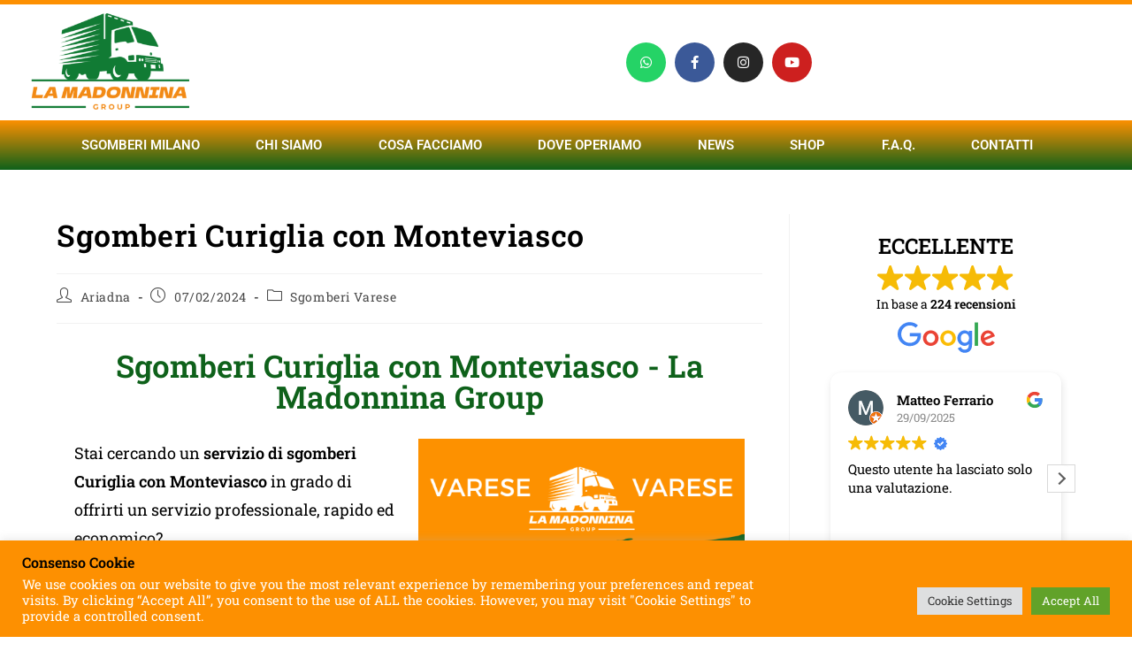

--- FILE ---
content_type: text/html; charset=UTF-8
request_url: https://lamadonninagroup.com/sgomberi-curiglia-con-monteviasco/
body_size: 39314
content:
<!DOCTYPE html>
<html class="html" lang="it-IT">
<head>
<meta charset="UTF-8">
<link rel="profile" href="https://gmpg.org/xfn/11">
<style id='spoki-style-buttons'>.spoki-button-relative * {
box-sizing: border-box;
}
.spoki-button-relative {
display: flex;
flex-direction: column;
width: auto;
margin: 4px 0;
overflow: hidden;
}
.spoki-button-relative > .spoki-button {
font-family: -apple-system, BlinkMacSystemFont, 'Segoe UI', 'Roboto', 'Oxygen', 'Ubuntu', 'Cantarell', 'Fira Sans', 'Droid Sans', 'Helvetica Neue', sans-serif;
-webkit-font-smoothing: antialiased;
background-color: #23D366;
color: white;
display: flex;
align-items: center;
justify-content: center;
width: max-content;
max-width: 100%;
line-height: 100%;
text-decoration: none;
margin-bottom: 0;
}
.spoki-button-relative > .spoki-button .spoki-wa-icon {
margin: 0 6px 0 0;
}
.spoki-button-relative > .spoki-button:hover {
opacity: 0.9;
background-color: #23D366;
}
.spoki-button-relative > .spoki-button svg {
position: relative;
min-height: unset;
height: 12px;
}
.spoki-button-relative > .spoki-button svg + span {
margin-left: 6px;
}
.spoki-button-relative > .spoki-button span {
color: white;
overflow: hidden;
text-overflow: ellipsis;
white-space: nowrap;
line-height: 100%;
}
.spoki-button-relative > .spoki-button.size-1 {
padding: 6px 12px;
font-size: 14px;
border-radius: 12px;
}
.spoki-button-relative > .spoki-button.size-1 svg {
height: 12px;
}
.spoki-button-relative > .spoki-button.size-2, .spoki-button-relative > .spoki-button.size-4 {
padding: 8px 14px;
font-size: 12px;
border-radius: 16px;
}
.spoki-button-relative > .spoki-button.size-2 svg, .spoki-button-relative > .spoki-button.size-4 svg {
height: 16px;
width: auto;
}
.spoki-button-relative > .spoki-button.size-3 {
padding: 12px 24px;
font-size: 18px;
border-radius: 24px;
}
.spoki-button-relative > .spoki-button.size-3 svg {
height: 18px;
}
.spoki-button-relative > .spoki-button.size-4 {
width: 100%;
}
#spoki-fixed-btn {
font-family: -apple-system, BlinkMacSystemFont, 'Segoe UI', 'Roboto', 'Oxygen', 'Ubuntu', 'Cantarell', 'Fira Sans', 'Droid Sans', 'Helvetica Neue', sans-serif;
-webkit-font-smoothing: antialiased;
display: flex;
flex-direction: column;
align-items: center;
justify-content: center;
position: fixed;
bottom: 24px;
z-index: 9999;
}
#spoki-fixed-btn #spoki-chat-link {
display: flex;
background-color: #23D366;
width: 65%;
height: 65%;
border-radius: 50%;
cursor: pointer;
align-items: center;
justify-content: center;
box-shadow: 0 3px 5px -1px rgba(0, 0, 0, 0.2);
text-decoration: none !important;
}
#spoki-fixed-btn #spoki-chat-link:hover {
opacity: 0.9;
}
#spoki-fixed-btn svg {
width: auto;
height: auto;
max-width: 65%;
max-height: 65%;
}
.spoki-fixed-btn-label {
position: absolute;
box-sizing: border-box;
padding: 6px 12px;
background-color: white;
width: max-content;
max-width: 60vw;
box-shadow: #00122e2e 0 1px 50px 0;
border-radius: 10px;
font-size: 16px;
line-height: 1.5;
color: #333333;
overflow: hidden;
text-overflow: ellipsis;
display: -webkit-box;
-webkit-line-clamp: 2;
-webkit-box-orient: vertical;
font-family: -apple-system, BlinkMacSystemFont, 'Segoe UI', 'Roboto', 'Oxygen', 'Ubuntu', 'Cantarell', 'Fira Sans', 'Droid Sans', 'Helvetica Neue', sans-serif;
-webkit-font-smoothing: antialiased;
}
.spoki-fixed-btn-label img {
max-height: 16px;
max-width: 16px;
object-fit: contain;
}
.spoki-fixed-btn-label.hide-not-hover {
display: none;
}
#spoki-fixed-btn:active .spoki-fixed-btn-label.hide-not-hover,
#spoki-fixed-btn:focus .spoki-fixed-btn-label.hide-not-hover,
#spoki-fixed-btn:hover .spoki-fixed-btn-label.hide-not-hover {
display: block;
}
.spoki-fixed-btn-popup {
position: absolute;
right: -5px;
top: -5px;
background-color: #f44336;
width: 20px;
height: 20px;
display: flex;
align-items: center;
justify-content: center;
line-height: 1;
font-size: 10px;
color: white;
border-radius: 50%;
font-weight: bold;
z-index: 1;
}
#spoki-chat-preview {
position: absolute;
right: 0;
bottom: 52px;
margin-bottom: 12px;
border-radius: 16px;
background-color: white;
width: 300px;
max-width: 80vw;
height: auto;
box-shadow: 0 2px 6px 0 rgba(0, 0, 0, .2);
overflow: hidden;
background-position: center;
background-size: cover;
font-family: -apple-system, BlinkMacSystemFont, 'Segoe UI', 'Roboto', 'Oxygen', 'Ubuntu', 'Cantarell', 'Fira Sans', 'Droid Sans', 'Helvetica Neue', sans-serif;
-webkit-font-smoothing: antialiased;
z-index: 999999999;
visibility: visible;
opacity: 1;
transition: visibility 0.25s ease, opacity 0.25s;
}
#spoki-chat-preview.hidden {
visibility: hidden;
opacity: 0;
transition: visibility 0.25s ease, opacity 0.25s;
}
#spoki-chat-preview .spoki-chat-preview-chat-message {
background-color: white;
border-radius: 0 12px 12px 12px;
padding: 8px 12px;
position: relative;
margin-top: 8px;
margin-left: 16px;
margin-bottom: 50px;
max-width: 80%;
width: max-content;
border: 1px solid #EFEFEF;
font-size: 16px;
line-height: 20px;
color: rgba(0, 0, 0, .8);
text-overflow: ellipsis;
box-sizing: border-box;
}
#spoki-chat-preview #spoki-chat-preview-footer {
display: flex;
flex-direction: row;
padding: 8px 8px 8px 16px;
flex: 1;
width: 100%;
background-color: #EFEFEF;
box-sizing: border-box;
}
#spoki-chat-preview #spoki-chat-preview-footer form {
display: inherit;
width: 100%;
}
#spoki-chat-preview #spoki-chat-preview-footer #spoki-chat-preview-message {
width: 100%;
border: none;
font-size: 14px;
line-height: 18px;
padding: 4px 16px;
color: rgba(0, 0, 0, .8);
border-radius: 16px;
outline: none !important;
margin-right: 8px;
}
#spoki-chat-preview #spoki-chat-preview-footer #spoki-chat-preview-send {
width: 32px !important;
min-width: 32px !important;
height: 32px !important;
min-height: 32px !important;
color: #7C8083;
font-size: 18px;
display: flex;
align-items: center;
justify-content: center;
border-radius: 50%;
cursor: pointer;
border: none;
padding: 0;
outline: unset !important;
}
#spoki-chat-preview #spoki-chat-preview-footer #spoki-chat-preview-send:hover,
#spoki-chat-preview #spoki-chat-preview-footer #spoki-chat-preview-send:active,
#spoki-chat-preview #spoki-chat-preview-footer #spoki-chat-preview-send:focus {
opacity: 0.8;
}
#spoki-chat-preview:not(.hidden) ~ #spoki-chat-link svg {
display: none;
}
#spoki-chat-preview:not(.hidden) ~ .spoki-fixed-btn-label,
#spoki-chat-preview:not(.hidden) ~ .spoki-fixed-btn-popup {
display: none;
}
#spoki-chat-preview:not(.hidden) ~ #spoki-chat-link:before {
content: 'X';
color: white !important;
font-size: 18px;
}
@media (max-width: 575px) {
#spoki-fixed-btn.hidden-mobile {
display: none !important;
}
}
@media (min-width: 576px) and (max-width: 991px) {
#spoki-fixed-btn.hidden-tablet {
display: none !important;
}
}
@media (min-width: 992px) {
#spoki-fixed-btn.hidden-desktop {
display: none !important;
}
}</style><meta name='robots' content='index, follow, max-image-preview:large, max-snippet:-1, max-video-preview:-1' />
<script data-no-defer="1" data-ezscrex="false" data-cfasync="false" data-pagespeed-no-defer data-cookieconsent="ignore">
var ctPublicFunctions = {"_ajax_nonce":"ba6055cb0d","_rest_nonce":"5e232ee378","_ajax_url":"\/wp-admin\/admin-ajax.php","_rest_url":"https:\/\/lamadonninagroup.com\/wp-json\/","data__cookies_type":"none","data__ajax_type":"rest","data__bot_detector_enabled":"0","data__frontend_data_log_enabled":1,"cookiePrefix":"","wprocket_detected":false,"host_url":"lamadonninagroup.com","text__ee_click_to_select":"Click to select the whole data","text__ee_original_email":"The complete one is","text__ee_got_it":"Got it","text__ee_blocked":"Blocked","text__ee_cannot_connect":"Cannot connect","text__ee_cannot_decode":"Can not decode email. Unknown reason","text__ee_email_decoder":"CleanTalk email decoder","text__ee_wait_for_decoding":"The magic is on the way!","text__ee_decoding_process":"Please wait a few seconds while we decode the contact data."}
</script>
<script data-no-defer="1" data-ezscrex="false" data-cfasync="false" data-pagespeed-no-defer data-cookieconsent="ignore">
var ctPublic = {"_ajax_nonce":"ba6055cb0d","settings__forms__check_internal":"0","settings__forms__check_external":"0","settings__forms__force_protection":0,"settings__forms__search_test":"1","settings__forms__wc_add_to_cart":"0","settings__data__bot_detector_enabled":"0","settings__sfw__anti_crawler":0,"blog_home":"https:\/\/lamadonninagroup.com\/","pixel__setting":"3","pixel__enabled":true,"pixel__url":"https:\/\/moderate10-v4.cleantalk.org\/pixel\/61975b55d76c2a8889387eaa0a96d085.gif","data__email_check_before_post":"1","data__email_check_exist_post":0,"data__cookies_type":"none","data__key_is_ok":true,"data__visible_fields_required":true,"wl_brandname":"Anti-Spam by CleanTalk","wl_brandname_short":"CleanTalk","ct_checkjs_key":"9495e3aab9683fb9bed0872f6c70a85dba21b2b4e60e600c91e3b851e5aa5756","emailEncoderPassKey":"da4388b40a3eff931028edca21e9ef1f","bot_detector_forms_excluded":"W10=","advancedCacheExists":false,"varnishCacheExists":false,"wc_ajax_add_to_cart":false}
</script>
<!-- Google Tag Manager for WordPress by gtm4wp.com -->
<script data-cfasync="false" data-pagespeed-no-defer>
var gtm4wp_datalayer_name = "dataLayer";
var dataLayer = dataLayer || [];
</script>
<!-- End Google Tag Manager for WordPress by gtm4wp.com --><meta name="viewport" content="width=device-width, initial-scale=1">
<!-- This site is optimized with the Yoast SEO plugin v26.7 - https://yoast.com/wordpress/plugins/seo/ -->
<title>Sgomberi Curiglia con Monteviasco Veloci - La Madonnina Group</title>
<meta name="description" content="Affidati a Sgomberi Curiglia con Monteviasco di La Madonnina Group interveniamo in tempi brevi anche per sgombero garage. Preventivi gratuiti!" />
<link rel="canonical" href="https://lamadonninagroup.com/sgomberi-curiglia-con-monteviasco/" />
<meta property="og:locale" content="it_IT" />
<meta property="og:type" content="article" />
<meta property="og:title" content="Sgomberi Curiglia con Monteviasco Veloci - La Madonnina Group" />
<meta property="og:description" content="Affidati a Sgomberi Curiglia con Monteviasco di La Madonnina Group interveniamo in tempi brevi anche per sgombero garage. Preventivi gratuiti!" />
<meta property="og:url" content="https://lamadonninagroup.com/sgomberi-curiglia-con-monteviasco/" />
<meta property="og:site_name" content="Sgomberi - La Madonnina Group" />
<meta property="article:published_time" content="2024-02-07T11:31:02+00:00" />
<meta property="article:modified_time" content="2025-09-09T09:41:35+00:00" />
<meta property="og:image" content="https://lamadonninagroup.com/wp-content/uploads/2024/01/sgomberi-curiglia-con-monteviasco.png" />
<meta property="og:image:width" content="1080" />
<meta property="og:image:height" content="1080" />
<meta property="og:image:type" content="image/png" />
<meta name="author" content="Ariadna" />
<meta name="twitter:card" content="summary_large_image" />
<meta name="twitter:label1" content="Scritto da" />
<meta name="twitter:data1" content="Ariadna" />
<meta name="twitter:label2" content="Tempo di lettura stimato" />
<meta name="twitter:data2" content="5 minuti" />
<script type="application/ld+json" class="yoast-schema-graph">{"@context":"https://schema.org","@graph":[{"@type":"Article","@id":"https://lamadonninagroup.com/sgomberi-curiglia-con-monteviasco/#article","isPartOf":{"@id":"https://lamadonninagroup.com/sgomberi-curiglia-con-monteviasco/"},"author":{"name":"Ariadna","@id":"https://lamadonninagroup.com/#/schema/person/6b2615064d18f64d813a14a4a479887b"},"headline":"Sgomberi Curiglia con Monteviasco","datePublished":"2024-02-07T11:31:02+00:00","dateModified":"2025-09-09T09:41:35+00:00","mainEntityOfPage":{"@id":"https://lamadonninagroup.com/sgomberi-curiglia-con-monteviasco/"},"wordCount":811,"publisher":{"@id":"https://lamadonninagroup.com/#organization"},"image":{"@id":"https://lamadonninagroup.com/sgomberi-curiglia-con-monteviasco/#primaryimage"},"thumbnailUrl":"https://lamadonninagroup.com/wp-content/uploads/2024/01/sgomberi-curiglia-con-monteviasco-1024x1024.png","keywords":["sgomberi curiglia con monteviasco"],"articleSection":["Sgomberi Varese"],"inLanguage":"it-IT"},{"@type":"WebPage","@id":"https://lamadonninagroup.com/sgomberi-curiglia-con-monteviasco/","url":"https://lamadonninagroup.com/sgomberi-curiglia-con-monteviasco/","name":"Sgomberi Curiglia con Monteviasco Veloci - La Madonnina Group","isPartOf":{"@id":"https://lamadonninagroup.com/#website"},"primaryImageOfPage":{"@id":"https://lamadonninagroup.com/sgomberi-curiglia-con-monteviasco/#primaryimage"},"image":{"@id":"https://lamadonninagroup.com/sgomberi-curiglia-con-monteviasco/#primaryimage"},"thumbnailUrl":"https://lamadonninagroup.com/wp-content/uploads/2024/01/sgomberi-curiglia-con-monteviasco-1024x1024.png","datePublished":"2024-02-07T11:31:02+00:00","dateModified":"2025-09-09T09:41:35+00:00","description":"Affidati a Sgomberi Curiglia con Monteviasco di La Madonnina Group interveniamo in tempi brevi anche per sgombero garage. Preventivi gratuiti!","breadcrumb":{"@id":"https://lamadonninagroup.com/sgomberi-curiglia-con-monteviasco/#breadcrumb"},"inLanguage":"it-IT","potentialAction":[{"@type":"ReadAction","target":["https://lamadonninagroup.com/sgomberi-curiglia-con-monteviasco/"]}]},{"@type":"ImageObject","inLanguage":"it-IT","@id":"https://lamadonninagroup.com/sgomberi-curiglia-con-monteviasco/#primaryimage","url":"https://lamadonninagroup.com/wp-content/uploads/2024/01/sgomberi-curiglia-con-monteviasco.png","contentUrl":"https://lamadonninagroup.com/wp-content/uploads/2024/01/sgomberi-curiglia-con-monteviasco.png","width":1080,"height":1080,"caption":"sgomberi curiglia con monteviasco"},{"@type":"BreadcrumbList","@id":"https://lamadonninagroup.com/sgomberi-curiglia-con-monteviasco/#breadcrumb","itemListElement":[{"@type":"ListItem","position":1,"name":"Home","item":"https://lamadonninagroup.com/"},{"@type":"ListItem","position":2,"name":"Sgomberi Curiglia con Monteviasco"}]},{"@type":"WebSite","@id":"https://lamadonninagroup.com/#website","url":"https://lamadonninagroup.com/","name":"La Madonnina Group","description":"I professionisti dello sgombero - in tutta Lombardia","publisher":{"@id":"https://lamadonninagroup.com/#organization"},"potentialAction":[{"@type":"SearchAction","target":{"@type":"EntryPoint","urlTemplate":"https://lamadonninagroup.com/?s={search_term_string}"},"query-input":{"@type":"PropertyValueSpecification","valueRequired":true,"valueName":"search_term_string"}}],"inLanguage":"it-IT"},{"@type":"Organization","@id":"https://lamadonninagroup.com/#organization","name":"La Madonnina Group","url":"https://lamadonninagroup.com/","logo":{"@type":"ImageObject","inLanguage":"it-IT","@id":"https://lamadonninagroup.com/#/schema/logo/image/","url":"https://lamadonninagroup.com/wp-content/uploads/2023/10/Logo-1.png","contentUrl":"https://lamadonninagroup.com/wp-content/uploads/2023/10/Logo-1.png","width":2099,"height":1297,"caption":"La Madonnina Group"},"image":{"@id":"https://lamadonninagroup.com/#/schema/logo/image/"}},{"@type":"Person","@id":"https://lamadonninagroup.com/#/schema/person/6b2615064d18f64d813a14a4a479887b","name":"Ariadna","image":{"@type":"ImageObject","inLanguage":"it-IT","@id":"https://lamadonninagroup.com/#/schema/person/image/","url":"https://secure.gravatar.com/avatar/8e6706fd8afc704def90c2db9576dac4edbf2594bbb3def1add065851245d2ac?s=96&d=mm&r=g","contentUrl":"https://secure.gravatar.com/avatar/8e6706fd8afc704def90c2db9576dac4edbf2594bbb3def1add065851245d2ac?s=96&d=mm&r=g","caption":"Ariadna"}}]}</script>
<!-- / Yoast SEO plugin. -->
<link rel='dns-prefetch' href='//www.googletagmanager.com' />
<link rel="alternate" type="application/rss+xml" title="Sgomberi - La Madonnina Group &raquo; Feed" href="https://lamadonninagroup.com/feed/" />
<link rel="alternate" type="application/rss+xml" title="Sgomberi - La Madonnina Group &raquo; Feed dei commenti" href="https://lamadonninagroup.com/comments/feed/" />
<link rel="alternate" title="oEmbed (JSON)" type="application/json+oembed" href="https://lamadonninagroup.com/wp-json/oembed/1.0/embed?url=https%3A%2F%2Flamadonninagroup.com%2Fsgomberi-curiglia-con-monteviasco%2F" />
<link rel="alternate" title="oEmbed (XML)" type="text/xml+oembed" href="https://lamadonninagroup.com/wp-json/oembed/1.0/embed?url=https%3A%2F%2Flamadonninagroup.com%2Fsgomberi-curiglia-con-monteviasco%2F&#038;format=xml" />
<style id='wp-img-auto-sizes-contain-inline-css'>
img:is([sizes=auto i],[sizes^="auto," i]){contain-intrinsic-size:3000px 1500px}
/*# sourceURL=wp-img-auto-sizes-contain-inline-css */
</style>
<style id='wp-emoji-styles-inline-css'>
img.wp-smiley, img.emoji {
display: inline !important;
border: none !important;
box-shadow: none !important;
height: 1em !important;
width: 1em !important;
margin: 0 0.07em !important;
vertical-align: -0.1em !important;
background: none !important;
padding: 0 !important;
}
/*# sourceURL=wp-emoji-styles-inline-css */
</style>
<style id='classic-theme-styles-inline-css'>
/*! This file is auto-generated */
.wp-block-button__link{color:#fff;background-color:#32373c;border-radius:9999px;box-shadow:none;text-decoration:none;padding:calc(.667em + 2px) calc(1.333em + 2px);font-size:1.125em}.wp-block-file__button{background:#32373c;color:#fff;text-decoration:none}
/*# sourceURL=/wp-includes/css/classic-themes.min.css */
</style>
<style id='global-styles-inline-css'>
:root{--wp--preset--aspect-ratio--square: 1;--wp--preset--aspect-ratio--4-3: 4/3;--wp--preset--aspect-ratio--3-4: 3/4;--wp--preset--aspect-ratio--3-2: 3/2;--wp--preset--aspect-ratio--2-3: 2/3;--wp--preset--aspect-ratio--16-9: 16/9;--wp--preset--aspect-ratio--9-16: 9/16;--wp--preset--color--black: #000000;--wp--preset--color--cyan-bluish-gray: #abb8c3;--wp--preset--color--white: #ffffff;--wp--preset--color--pale-pink: #f78da7;--wp--preset--color--vivid-red: #cf2e2e;--wp--preset--color--luminous-vivid-orange: #ff6900;--wp--preset--color--luminous-vivid-amber: #fcb900;--wp--preset--color--light-green-cyan: #7bdcb5;--wp--preset--color--vivid-green-cyan: #00d084;--wp--preset--color--pale-cyan-blue: #8ed1fc;--wp--preset--color--vivid-cyan-blue: #0693e3;--wp--preset--color--vivid-purple: #9b51e0;--wp--preset--gradient--vivid-cyan-blue-to-vivid-purple: linear-gradient(135deg,rgb(6,147,227) 0%,rgb(155,81,224) 100%);--wp--preset--gradient--light-green-cyan-to-vivid-green-cyan: linear-gradient(135deg,rgb(122,220,180) 0%,rgb(0,208,130) 100%);--wp--preset--gradient--luminous-vivid-amber-to-luminous-vivid-orange: linear-gradient(135deg,rgb(252,185,0) 0%,rgb(255,105,0) 100%);--wp--preset--gradient--luminous-vivid-orange-to-vivid-red: linear-gradient(135deg,rgb(255,105,0) 0%,rgb(207,46,46) 100%);--wp--preset--gradient--very-light-gray-to-cyan-bluish-gray: linear-gradient(135deg,rgb(238,238,238) 0%,rgb(169,184,195) 100%);--wp--preset--gradient--cool-to-warm-spectrum: linear-gradient(135deg,rgb(74,234,220) 0%,rgb(151,120,209) 20%,rgb(207,42,186) 40%,rgb(238,44,130) 60%,rgb(251,105,98) 80%,rgb(254,248,76) 100%);--wp--preset--gradient--blush-light-purple: linear-gradient(135deg,rgb(255,206,236) 0%,rgb(152,150,240) 100%);--wp--preset--gradient--blush-bordeaux: linear-gradient(135deg,rgb(254,205,165) 0%,rgb(254,45,45) 50%,rgb(107,0,62) 100%);--wp--preset--gradient--luminous-dusk: linear-gradient(135deg,rgb(255,203,112) 0%,rgb(199,81,192) 50%,rgb(65,88,208) 100%);--wp--preset--gradient--pale-ocean: linear-gradient(135deg,rgb(255,245,203) 0%,rgb(182,227,212) 50%,rgb(51,167,181) 100%);--wp--preset--gradient--electric-grass: linear-gradient(135deg,rgb(202,248,128) 0%,rgb(113,206,126) 100%);--wp--preset--gradient--midnight: linear-gradient(135deg,rgb(2,3,129) 0%,rgb(40,116,252) 100%);--wp--preset--font-size--small: 13px;--wp--preset--font-size--medium: 20px;--wp--preset--font-size--large: 36px;--wp--preset--font-size--x-large: 42px;--wp--preset--spacing--20: 0.44rem;--wp--preset--spacing--30: 0.67rem;--wp--preset--spacing--40: 1rem;--wp--preset--spacing--50: 1.5rem;--wp--preset--spacing--60: 2.25rem;--wp--preset--spacing--70: 3.38rem;--wp--preset--spacing--80: 5.06rem;--wp--preset--shadow--natural: 6px 6px 9px rgba(0, 0, 0, 0.2);--wp--preset--shadow--deep: 12px 12px 50px rgba(0, 0, 0, 0.4);--wp--preset--shadow--sharp: 6px 6px 0px rgba(0, 0, 0, 0.2);--wp--preset--shadow--outlined: 6px 6px 0px -3px rgb(255, 255, 255), 6px 6px rgb(0, 0, 0);--wp--preset--shadow--crisp: 6px 6px 0px rgb(0, 0, 0);}:where(.is-layout-flex){gap: 0.5em;}:where(.is-layout-grid){gap: 0.5em;}body .is-layout-flex{display: flex;}.is-layout-flex{flex-wrap: wrap;align-items: center;}.is-layout-flex > :is(*, div){margin: 0;}body .is-layout-grid{display: grid;}.is-layout-grid > :is(*, div){margin: 0;}:where(.wp-block-columns.is-layout-flex){gap: 2em;}:where(.wp-block-columns.is-layout-grid){gap: 2em;}:where(.wp-block-post-template.is-layout-flex){gap: 1.25em;}:where(.wp-block-post-template.is-layout-grid){gap: 1.25em;}.has-black-color{color: var(--wp--preset--color--black) !important;}.has-cyan-bluish-gray-color{color: var(--wp--preset--color--cyan-bluish-gray) !important;}.has-white-color{color: var(--wp--preset--color--white) !important;}.has-pale-pink-color{color: var(--wp--preset--color--pale-pink) !important;}.has-vivid-red-color{color: var(--wp--preset--color--vivid-red) !important;}.has-luminous-vivid-orange-color{color: var(--wp--preset--color--luminous-vivid-orange) !important;}.has-luminous-vivid-amber-color{color: var(--wp--preset--color--luminous-vivid-amber) !important;}.has-light-green-cyan-color{color: var(--wp--preset--color--light-green-cyan) !important;}.has-vivid-green-cyan-color{color: var(--wp--preset--color--vivid-green-cyan) !important;}.has-pale-cyan-blue-color{color: var(--wp--preset--color--pale-cyan-blue) !important;}.has-vivid-cyan-blue-color{color: var(--wp--preset--color--vivid-cyan-blue) !important;}.has-vivid-purple-color{color: var(--wp--preset--color--vivid-purple) !important;}.has-black-background-color{background-color: var(--wp--preset--color--black) !important;}.has-cyan-bluish-gray-background-color{background-color: var(--wp--preset--color--cyan-bluish-gray) !important;}.has-white-background-color{background-color: var(--wp--preset--color--white) !important;}.has-pale-pink-background-color{background-color: var(--wp--preset--color--pale-pink) !important;}.has-vivid-red-background-color{background-color: var(--wp--preset--color--vivid-red) !important;}.has-luminous-vivid-orange-background-color{background-color: var(--wp--preset--color--luminous-vivid-orange) !important;}.has-luminous-vivid-amber-background-color{background-color: var(--wp--preset--color--luminous-vivid-amber) !important;}.has-light-green-cyan-background-color{background-color: var(--wp--preset--color--light-green-cyan) !important;}.has-vivid-green-cyan-background-color{background-color: var(--wp--preset--color--vivid-green-cyan) !important;}.has-pale-cyan-blue-background-color{background-color: var(--wp--preset--color--pale-cyan-blue) !important;}.has-vivid-cyan-blue-background-color{background-color: var(--wp--preset--color--vivid-cyan-blue) !important;}.has-vivid-purple-background-color{background-color: var(--wp--preset--color--vivid-purple) !important;}.has-black-border-color{border-color: var(--wp--preset--color--black) !important;}.has-cyan-bluish-gray-border-color{border-color: var(--wp--preset--color--cyan-bluish-gray) !important;}.has-white-border-color{border-color: var(--wp--preset--color--white) !important;}.has-pale-pink-border-color{border-color: var(--wp--preset--color--pale-pink) !important;}.has-vivid-red-border-color{border-color: var(--wp--preset--color--vivid-red) !important;}.has-luminous-vivid-orange-border-color{border-color: var(--wp--preset--color--luminous-vivid-orange) !important;}.has-luminous-vivid-amber-border-color{border-color: var(--wp--preset--color--luminous-vivid-amber) !important;}.has-light-green-cyan-border-color{border-color: var(--wp--preset--color--light-green-cyan) !important;}.has-vivid-green-cyan-border-color{border-color: var(--wp--preset--color--vivid-green-cyan) !important;}.has-pale-cyan-blue-border-color{border-color: var(--wp--preset--color--pale-cyan-blue) !important;}.has-vivid-cyan-blue-border-color{border-color: var(--wp--preset--color--vivid-cyan-blue) !important;}.has-vivid-purple-border-color{border-color: var(--wp--preset--color--vivid-purple) !important;}.has-vivid-cyan-blue-to-vivid-purple-gradient-background{background: var(--wp--preset--gradient--vivid-cyan-blue-to-vivid-purple) !important;}.has-light-green-cyan-to-vivid-green-cyan-gradient-background{background: var(--wp--preset--gradient--light-green-cyan-to-vivid-green-cyan) !important;}.has-luminous-vivid-amber-to-luminous-vivid-orange-gradient-background{background: var(--wp--preset--gradient--luminous-vivid-amber-to-luminous-vivid-orange) !important;}.has-luminous-vivid-orange-to-vivid-red-gradient-background{background: var(--wp--preset--gradient--luminous-vivid-orange-to-vivid-red) !important;}.has-very-light-gray-to-cyan-bluish-gray-gradient-background{background: var(--wp--preset--gradient--very-light-gray-to-cyan-bluish-gray) !important;}.has-cool-to-warm-spectrum-gradient-background{background: var(--wp--preset--gradient--cool-to-warm-spectrum) !important;}.has-blush-light-purple-gradient-background{background: var(--wp--preset--gradient--blush-light-purple) !important;}.has-blush-bordeaux-gradient-background{background: var(--wp--preset--gradient--blush-bordeaux) !important;}.has-luminous-dusk-gradient-background{background: var(--wp--preset--gradient--luminous-dusk) !important;}.has-pale-ocean-gradient-background{background: var(--wp--preset--gradient--pale-ocean) !important;}.has-electric-grass-gradient-background{background: var(--wp--preset--gradient--electric-grass) !important;}.has-midnight-gradient-background{background: var(--wp--preset--gradient--midnight) !important;}.has-small-font-size{font-size: var(--wp--preset--font-size--small) !important;}.has-medium-font-size{font-size: var(--wp--preset--font-size--medium) !important;}.has-large-font-size{font-size: var(--wp--preset--font-size--large) !important;}.has-x-large-font-size{font-size: var(--wp--preset--font-size--x-large) !important;}
:where(.wp-block-post-template.is-layout-flex){gap: 1.25em;}:where(.wp-block-post-template.is-layout-grid){gap: 1.25em;}
:where(.wp-block-term-template.is-layout-flex){gap: 1.25em;}:where(.wp-block-term-template.is-layout-grid){gap: 1.25em;}
:where(.wp-block-columns.is-layout-flex){gap: 2em;}:where(.wp-block-columns.is-layout-grid){gap: 2em;}
:root :where(.wp-block-pullquote){font-size: 1.5em;line-height: 1.6;}
/*# sourceURL=global-styles-inline-css */
</style>
<!-- <link rel='stylesheet' id='dashicons-css' href='https://lamadonninagroup.com/wp-includes/css/dashicons.min.css?ver=6.9' media='all' /> -->
<!-- <link rel='stylesheet' id='admin-bar-css' href='https://lamadonninagroup.com/wp-includes/css/admin-bar.min.css?ver=6.9' media='all' /> -->
<link rel="stylesheet" type="text/css" href="//lamadonninagroup.com/wp-content/cache/wpfc-minified/kolg3g6b/3useq.css" media="all"/>
<style id='admin-bar-inline-css'>
/* Hide CanvasJS credits for P404 charts specifically */
#p404RedirectChart .canvasjs-chart-credit {
display: none !important;
}
#p404RedirectChart canvas {
border-radius: 6px;
}
.p404-redirect-adminbar-weekly-title {
font-weight: bold;
font-size: 14px;
color: #fff;
margin-bottom: 6px;
}
#wpadminbar #wp-admin-bar-p404_free_top_button .ab-icon:before {
content: "\f103";
color: #dc3545;
top: 3px;
}
#wp-admin-bar-p404_free_top_button .ab-item {
min-width: 80px !important;
padding: 0px !important;
}
/* Ensure proper positioning and z-index for P404 dropdown */
.p404-redirect-adminbar-dropdown-wrap { 
min-width: 0; 
padding: 0;
position: static !important;
}
#wpadminbar #wp-admin-bar-p404_free_top_button_dropdown {
position: static !important;
}
#wpadminbar #wp-admin-bar-p404_free_top_button_dropdown .ab-item {
padding: 0 !important;
margin: 0 !important;
}
.p404-redirect-dropdown-container {
min-width: 340px;
padding: 18px 18px 12px 18px;
background: #23282d !important;
color: #fff;
border-radius: 12px;
box-shadow: 0 8px 32px rgba(0,0,0,0.25);
margin-top: 10px;
position: relative !important;
z-index: 999999 !important;
display: block !important;
border: 1px solid #444;
}
/* Ensure P404 dropdown appears on hover */
#wpadminbar #wp-admin-bar-p404_free_top_button .p404-redirect-dropdown-container { 
display: none !important;
}
#wpadminbar #wp-admin-bar-p404_free_top_button:hover .p404-redirect-dropdown-container { 
display: block !important;
}
#wpadminbar #wp-admin-bar-p404_free_top_button:hover #wp-admin-bar-p404_free_top_button_dropdown .p404-redirect-dropdown-container {
display: block !important;
}
.p404-redirect-card {
background: #2c3338;
border-radius: 8px;
padding: 18px 18px 12px 18px;
box-shadow: 0 2px 8px rgba(0,0,0,0.07);
display: flex;
flex-direction: column;
align-items: flex-start;
border: 1px solid #444;
}
.p404-redirect-btn {
display: inline-block;
background: #dc3545;
color: #fff !important;
font-weight: bold;
padding: 5px 22px;
border-radius: 8px;
text-decoration: none;
font-size: 17px;
transition: background 0.2s, box-shadow 0.2s;
margin-top: 8px;
box-shadow: 0 2px 8px rgba(220,53,69,0.15);
text-align: center;
line-height: 1.6;
}
.p404-redirect-btn:hover {
background: #c82333;
color: #fff !important;
box-shadow: 0 4px 16px rgba(220,53,69,0.25);
}
/* Prevent conflicts with other admin bar dropdowns */
#wpadminbar .ab-top-menu > li:hover > .ab-item,
#wpadminbar .ab-top-menu > li.hover > .ab-item {
z-index: auto;
}
#wpadminbar #wp-admin-bar-p404_free_top_button:hover > .ab-item {
z-index: 999998 !important;
}
/*# sourceURL=admin-bar-inline-css */
</style>
<!-- <link rel='stylesheet' id='cleantalk-public-css-css' href='https://lamadonninagroup.com/wp-content/plugins/cleantalk-spam-protect/css/cleantalk-public.min.css?ver=6.70.1_1766390064' media='all' /> -->
<!-- <link rel='stylesheet' id='cleantalk-email-decoder-css-css' href='https://lamadonninagroup.com/wp-content/plugins/cleantalk-spam-protect/css/cleantalk-email-decoder.min.css?ver=6.70.1_1766390064' media='all' /> -->
<!-- <link rel='stylesheet' id='cookie-law-info-css' href='https://lamadonninagroup.com/wp-content/plugins/cookie-law-info/legacy/public/css/cookie-law-info-public.css?ver=3.3.9.1' media='all' /> -->
<!-- <link rel='stylesheet' id='cookie-law-info-gdpr-css' href='https://lamadonninagroup.com/wp-content/plugins/cookie-law-info/legacy/public/css/cookie-law-info-gdpr.css?ver=3.3.9.1' media='all' /> -->
<!-- <link rel='stylesheet' id='font-awesome-css' href='https://lamadonninagroup.com/wp-content/themes/oceanwp/assets/fonts/fontawesome/css/all.min.css?ver=6.7.2' media='all' /> -->
<!-- <link rel='stylesheet' id='simple-line-icons-css' href='https://lamadonninagroup.com/wp-content/themes/oceanwp/assets/css/third/simple-line-icons.min.css?ver=2.4.0' media='all' /> -->
<!-- <link rel='stylesheet' id='oceanwp-style-css' href='https://lamadonninagroup.com/wp-content/themes/oceanwp/assets/css/style.min.css?ver=4.1.4' media='all' /> -->
<!-- <link rel='stylesheet' id='elementor-frontend-css' href='https://lamadonninagroup.com/wp-content/plugins/elementor/assets/css/frontend.min.css?ver=3.34.1' media='all' /> -->
<!-- <link rel='stylesheet' id='widget-image-css' href='https://lamadonninagroup.com/wp-content/plugins/elementor/assets/css/widget-image.min.css?ver=3.34.1' media='all' /> -->
<!-- <link rel='stylesheet' id='e-animation-pulse-shrink-css' href='https://lamadonninagroup.com/wp-content/plugins/elementor/assets/lib/animations/styles/e-animation-pulse-shrink.min.css?ver=3.34.1' media='all' /> -->
<!-- <link rel='stylesheet' id='widget-social-icons-css' href='https://lamadonninagroup.com/wp-content/plugins/elementor/assets/css/widget-social-icons.min.css?ver=3.34.1' media='all' /> -->
<!-- <link rel='stylesheet' id='e-apple-webkit-css' href='https://lamadonninagroup.com/wp-content/plugins/elementor/assets/css/conditionals/apple-webkit.min.css?ver=3.34.1' media='all' /> -->
<!-- <link rel='stylesheet' id='widget-nav-menu-css' href='https://lamadonninagroup.com/wp-content/plugins/elementor-pro/assets/css/widget-nav-menu.min.css?ver=3.34.0' media='all' /> -->
<!-- <link rel='stylesheet' id='widget-heading-css' href='https://lamadonninagroup.com/wp-content/plugins/elementor/assets/css/widget-heading.min.css?ver=3.34.1' media='all' /> -->
<!-- <link rel='stylesheet' id='widget-icon-box-css' href='https://lamadonninagroup.com/wp-content/plugins/elementor/assets/css/widget-icon-box.min.css?ver=3.34.1' media='all' /> -->
<!-- <link rel='stylesheet' id='e-sticky-css' href='https://lamadonninagroup.com/wp-content/plugins/elementor-pro/assets/css/modules/sticky.min.css?ver=3.34.0' media='all' /> -->
<!-- <link rel='stylesheet' id='widget-spacer-css' href='https://lamadonninagroup.com/wp-content/plugins/elementor/assets/css/widget-spacer.min.css?ver=3.34.1' media='all' /> -->
<!-- <link rel='stylesheet' id='widget-icon-list-css' href='https://lamadonninagroup.com/wp-content/plugins/elementor/assets/css/widget-icon-list.min.css?ver=3.34.1' media='all' /> -->
<!-- <link rel='stylesheet' id='elementor-icons-css' href='https://lamadonninagroup.com/wp-content/plugins/elementor/assets/lib/eicons/css/elementor-icons.min.css?ver=5.45.0' media='all' /> -->
<link rel="stylesheet" type="text/css" href="//lamadonninagroup.com/wp-content/cache/wpfc-minified/799lmcbq/3useq.css" media="all"/>
<link rel='stylesheet' id='elementor-post-5-css' href='https://lamadonninagroup.com/wp-content/uploads/elementor/css/post-5.css?ver=1768816329' media='all' />
<!-- <link rel='stylesheet' id='widget-menu-anchor-css' href='https://lamadonninagroup.com/wp-content/plugins/elementor/assets/css/widget-menu-anchor.min.css?ver=3.34.1' media='all' /> -->
<!-- <link rel='stylesheet' id='e-animation-pulse-css' href='https://lamadonninagroup.com/wp-content/plugins/elementor/assets/lib/animations/styles/e-animation-pulse.min.css?ver=3.34.1' media='all' /> -->
<!-- <link rel='stylesheet' id='widget-form-css' href='https://lamadonninagroup.com/wp-content/plugins/elementor-pro/assets/css/widget-form.min.css?ver=3.34.0' media='all' /> -->
<!-- <link rel='stylesheet' id='widget-google_maps-css' href='https://lamadonninagroup.com/wp-content/plugins/elementor/assets/css/widget-google_maps.min.css?ver=3.34.1' media='all' /> -->
<link rel="stylesheet" type="text/css" href="//lamadonninagroup.com/wp-content/cache/wpfc-minified/mbazzhrb/3uso1.css" media="all"/>
<link rel='stylesheet' id='elementor-post-12935-css' href='https://lamadonninagroup.com/wp-content/uploads/elementor/css/post-12935.css?ver=1768913603' media='all' />
<link rel='stylesheet' id='elementor-post-153-css' href='https://lamadonninagroup.com/wp-content/uploads/elementor/css/post-153.css?ver=1768816330' media='all' />
<link rel='stylesheet' id='elementor-post-160-css' href='https://lamadonninagroup.com/wp-content/uploads/elementor/css/post-160.css?ver=1768816331' media='all' />
<!-- <link rel='stylesheet' id='oe-widgets-style-css' href='https://lamadonninagroup.com/wp-content/plugins/ocean-extra/assets/css/widgets.css?ver=6.9' media='all' /> -->
<!-- <link rel='stylesheet' id='elementor-gf-local-roboto-css' href='https://lamadonninagroup.com/wp-content/uploads/elementor/google-fonts/css/roboto.css?ver=1742220900' media='all' /> -->
<!-- <link rel='stylesheet' id='elementor-gf-local-robotoslab-css' href='https://lamadonninagroup.com/wp-content/uploads/elementor/google-fonts/css/robotoslab.css?ver=1742220904' media='all' /> -->
<!-- <link rel='stylesheet' id='elementor-icons-shared-0-css' href='https://lamadonninagroup.com/wp-content/plugins/elementor/assets/lib/font-awesome/css/fontawesome.min.css?ver=5.15.3' media='all' /> -->
<!-- <link rel='stylesheet' id='elementor-icons-fa-solid-css' href='https://lamadonninagroup.com/wp-content/plugins/elementor/assets/lib/font-awesome/css/solid.min.css?ver=5.15.3' media='all' /> -->
<!-- <link rel='stylesheet' id='elementor-icons-fa-brands-css' href='https://lamadonninagroup.com/wp-content/plugins/elementor/assets/lib/font-awesome/css/brands.min.css?ver=5.15.3' media='all' /> -->
<!-- <link rel='stylesheet' id='elementor-icons-fa-regular-css' href='https://lamadonninagroup.com/wp-content/plugins/elementor/assets/lib/font-awesome/css/regular.min.css?ver=5.15.3' media='all' /> -->
<link rel="stylesheet" type="text/css" href="//lamadonninagroup.com/wp-content/cache/wpfc-minified/ef87kamr/3uso1.css" media="all"/>
<script src='//lamadonninagroup.com/wp-content/cache/wpfc-minified/7yzwjun7/3useq.js' type="text/javascript"></script>
<!-- <script src="https://lamadonninagroup.com/wp-content/plugins/cleantalk-spam-protect/js/apbct-public-bundle_gathering.min.js?ver=6.70.1_1766390064" id="apbct-public-bundle_gathering.min-js-js"></script> -->
<!-- <script src="https://lamadonninagroup.com/wp-includes/js/jquery/jquery.min.js?ver=3.7.1" id="jquery-core-js"></script> -->
<!-- <script src="https://lamadonninagroup.com/wp-includes/js/jquery/jquery-migrate.min.js?ver=3.4.1" id="jquery-migrate-js"></script> -->
<script id="cookie-law-info-js-extra">
var Cli_Data = {"nn_cookie_ids":[],"cookielist":[],"non_necessary_cookies":[],"ccpaEnabled":"","ccpaRegionBased":"","ccpaBarEnabled":"","strictlyEnabled":["necessary","obligatoire"],"ccpaType":"gdpr","js_blocking":"1","custom_integration":"","triggerDomRefresh":"","secure_cookies":""};
var cli_cookiebar_settings = {"animate_speed_hide":"500","animate_speed_show":"500","background":"#fd9001","border":"#b1a6a6c2","border_on":"","button_1_button_colour":"#61a229","button_1_button_hover":"#4e8221","button_1_link_colour":"#fff","button_1_as_button":"1","button_1_new_win":"","button_2_button_colour":"#333","button_2_button_hover":"#292929","button_2_link_colour":"#444","button_2_as_button":"","button_2_hidebar":"","button_3_button_colour":"#dedfe0","button_3_button_hover":"#b2b2b3","button_3_link_colour":"#333333","button_3_as_button":"1","button_3_new_win":"","button_4_button_colour":"#dedfe0","button_4_button_hover":"#b2b2b3","button_4_link_colour":"#333333","button_4_as_button":"1","button_7_button_colour":"#61a229","button_7_button_hover":"#4e8221","button_7_link_colour":"#fff","button_7_as_button":"1","button_7_new_win":"","font_family":"inherit","header_fix":"","notify_animate_hide":"1","notify_animate_show":"","notify_div_id":"#cookie-law-info-bar","notify_position_horizontal":"right","notify_position_vertical":"bottom","scroll_close":"","scroll_close_reload":"","accept_close_reload":"","reject_close_reload":"","showagain_tab":"","showagain_background":"#fff","showagain_border":"#000","showagain_div_id":"#cookie-law-info-again","showagain_x_position":"100px","text":"#ffffff","show_once_yn":"","show_once":"10000","logging_on":"","as_popup":"","popup_overlay":"1","bar_heading_text":"Consenso Cookie","cookie_bar_as":"banner","popup_showagain_position":"bottom-right","widget_position":"left"};
var log_object = {"ajax_url":"https://lamadonninagroup.com/wp-admin/admin-ajax.php"};
//# sourceURL=cookie-law-info-js-extra
</script>
<script src='//lamadonninagroup.com/wp-content/cache/wpfc-minified/e602p4tr/3useq.js' type="text/javascript"></script>
<!-- <script src="https://lamadonninagroup.com/wp-content/plugins/cookie-law-info/legacy/public/js/cookie-law-info-public.js?ver=3.3.9.1" id="cookie-law-info-js"></script> -->
<!-- Snippet del tag Google (gtag.js) aggiunto da Site Kit -->
<!-- Snippet Google Analytics aggiunto da Site Kit -->
<script src="https://www.googletagmanager.com/gtag/js?id=G-R9PPP54MM1" id="google_gtagjs-js" async></script>
<script id="google_gtagjs-js-after">
window.dataLayer = window.dataLayer || [];function gtag(){dataLayer.push(arguments);}
gtag("set","linker",{"domains":["lamadonninagroup.com"]});
gtag("js", new Date());
gtag("set", "developer_id.dZTNiMT", true);
gtag("config", "G-R9PPP54MM1");
//# sourceURL=google_gtagjs-js-after
</script>
<link rel="https://api.w.org/" href="https://lamadonninagroup.com/wp-json/" /><link rel="alternate" title="JSON" type="application/json" href="https://lamadonninagroup.com/wp-json/wp/v2/posts/12935" /><link rel="EditURI" type="application/rsd+xml" title="RSD" href="https://lamadonninagroup.com/xmlrpc.php?rsd" />
<meta name="generator" content="WordPress 6.9" />
<link rel='shortlink' href='https://lamadonninagroup.com/?p=12935' />
<meta name="generator" content="Site Kit by Google 1.170.0" /><meta name="facebook-domain-verification" content="qns4j1jimy8b78lz59fukxchcpqirl" />
<!-- Google Tag Manager -->
<script>(function(w,d,s,l,i){w[l]=w[l]||[];w[l].push({'gtm.start':
new Date().getTime(),event:'gtm.js'});var f=d.getElementsByTagName(s)[0],
j=d.createElement(s),dl=l!='dataLayer'?'&l='+l:'';j.async=true;j.src=
'https://www.googletagmanager.com/gtm.js?id='+i+dl;f.parentNode.insertBefore(j,f);
})(window,document,'script','dataLayer','GTM-WQ2ZNVZ');
gtag('config', 'AW-527222294');</script>
<script>
gtag('config', 'AW-527222294/KwAACOzP1JIDEJaMs_sB', {
'phone_conversion_number': '02 48911533'
});
</script>
<script>
gtag('config', 'AW-527222294/CBmiCIiThJMDEJaMs_sB', {
'phone_conversion_number': '3319288272'
});
</script>
<!-- End Google Tag Manager -->
<!-- Facebook Pixel Code -->
<script>
!function(f,b,e,v,n,t,s)
{if(f.fbq)return;n=f.fbq=function(){n.callMethod?
n.callMethod.apply(n,arguments):n.queue.push(arguments)};
if(!f._fbq)f._fbq=n;n.push=n;n.loaded=!0;n.version='2.0';
n.queue=[];t=b.createElement(e);t.async=!0;
t.src=v;s=b.getElementsByTagName(e)[0];
s.parentNode.insertBefore(t,s)}(window, document,'script',
'https://connect.facebook.net/en_US/fbevents.js');
fbq('init', '1570280206374206');
fbq('track', 'PageView');
</script>
<noscript><img height="1" width="1" style="display:none"
src="https://www.facebook.com/tr?id=1570280206374206&ev=PageView&noscript=1"
/></noscript>
<!-- End Facebook Pixel Code -->
<meta name="google-site-verification" content="wE7bRXs5o01dTPfs4kh2qwm18UcO6X-bKKxhAP9UjSw" />
<script>
gtag('config', 'AW-527222294/Ef07CJzP-7kDEJaMs_sB', {
'phone_conversion_number': '3388025734'
});
</script>
<script src="https://www.google.com/recaptcha/enterprise.js?render=6LflBNUfAAAAAGcFaEQA3PAxw-F0TEu13kItu4ek"></script>
<script>
grecaptcha.enterprise.ready(function() {
grecaptcha.enterprise.execute('6LflBNUfAAAAAGcFaEQA3PAxw-F0TEu13kItu4ek', {action: 'login'}).then(function(token) {
...
});
});
</script><meta name="ti-site-data" content="[base64]" />
<!-- Google Tag Manager for WordPress by gtm4wp.com -->
<!-- GTM Container placement set to footer -->
<script data-cfasync="false" data-pagespeed-no-defer>
var dataLayer_content = {"pagePostType":"post","pagePostType2":"single-post","pageCategory":["sgomberi-varese"],"pageAttributes":["sgomberi-curiglia-con-monteviasco"],"pagePostAuthor":"Ariadna"};
dataLayer.push( dataLayer_content );
</script>
<script data-cfasync="false" data-pagespeed-no-defer>
(function(w,d,s,l,i){w[l]=w[l]||[];w[l].push({'gtm.start':
new Date().getTime(),event:'gtm.js'});var f=d.getElementsByTagName(s)[0],
j=d.createElement(s),dl=l!='dataLayer'?'&l='+l:'';j.async=true;j.src=
'//www.googletagmanager.com/gtm.js?id='+i+dl;f.parentNode.insertBefore(j,f);
})(window,document,'script','dataLayer','GTM-WQ2ZNVZ');
</script>
<!-- End Google Tag Manager for WordPress by gtm4wp.com --><link rel="apple-touch-icon" sizes="180x180" href="/wp-content/uploads/fbrfg/apple-touch-icon.png">
<link rel="icon" type="image/png" sizes="32x32" href="/wp-content/uploads/fbrfg/favicon-32x32.png">
<link rel="icon" type="image/png" sizes="16x16" href="/wp-content/uploads/fbrfg/favicon-16x16.png">
<link rel="manifest" href="/wp-content/uploads/fbrfg/site.webmanifest">
<link rel="mask-icon" href="/wp-content/uploads/fbrfg/safari-pinned-tab.svg" color="#ffffff">
<link rel="shortcut icon" href="/wp-content/uploads/fbrfg/favicon.ico">
<meta name="msapplication-TileColor" content="#ffffff">
<meta name="msapplication-config" content="/wp-content/uploads/fbrfg/browserconfig.xml">
<meta name="theme-color" content="#ffffff"><meta name="generator" content="Elementor 3.34.1; features: additional_custom_breakpoints; settings: css_print_method-external, google_font-enabled, font_display-auto">
<style>
.e-con.e-parent:nth-of-type(n+4):not(.e-lazyloaded):not(.e-no-lazyload),
.e-con.e-parent:nth-of-type(n+4):not(.e-lazyloaded):not(.e-no-lazyload) * {
background-image: none !important;
}
@media screen and (max-height: 1024px) {
.e-con.e-parent:nth-of-type(n+3):not(.e-lazyloaded):not(.e-no-lazyload),
.e-con.e-parent:nth-of-type(n+3):not(.e-lazyloaded):not(.e-no-lazyload) * {
background-image: none !important;
}
}
@media screen and (max-height: 640px) {
.e-con.e-parent:nth-of-type(n+2):not(.e-lazyloaded):not(.e-no-lazyload),
.e-con.e-parent:nth-of-type(n+2):not(.e-lazyloaded):not(.e-no-lazyload) * {
background-image: none !important;
}
}
</style>
<link rel="icon" href="https://lamadonninagroup.com/wp-content/uploads/2021/11/icona-la-madonnina-group-sgomberi-150x150.png" sizes="32x32" />
<link rel="icon" href="https://lamadonninagroup.com/wp-content/uploads/2021/11/icona-la-madonnina-group-sgomberi-300x300.png" sizes="192x192" />
<link rel="apple-touch-icon" href="https://lamadonninagroup.com/wp-content/uploads/2021/11/icona-la-madonnina-group-sgomberi-300x300.png" />
<meta name="msapplication-TileImage" content="https://lamadonninagroup.com/wp-content/uploads/2021/11/icona-la-madonnina-group-sgomberi-300x300.png" />
<style id="wp-custom-css">
.oceanwp-recent-posts .recent-posts-title{font-size:large}		</style>
<!-- OceanWP CSS -->
<style type="text/css">
/* Colors */a:hover,a.light:hover,.theme-heading .text::before,.theme-heading .text::after,#top-bar-content >a:hover,#top-bar-social li.oceanwp-email a:hover,#site-navigation-wrap .dropdown-menu >li >a:hover,#site-header.medium-header #medium-searchform button:hover,.oceanwp-mobile-menu-icon a:hover,.blog-entry.post .blog-entry-header .entry-title a:hover,.blog-entry.post .blog-entry-readmore a:hover,.blog-entry.thumbnail-entry .blog-entry-category a,ul.meta li a:hover,.dropcap,.single nav.post-navigation .nav-links .title,body .related-post-title a:hover,body #wp-calendar caption,body .contact-info-widget.default i,body .contact-info-widget.big-icons i,body .custom-links-widget .oceanwp-custom-links li a:hover,body .custom-links-widget .oceanwp-custom-links li a:hover:before,body .posts-thumbnails-widget li a:hover,body .social-widget li.oceanwp-email a:hover,.comment-author .comment-meta .comment-reply-link,#respond #cancel-comment-reply-link:hover,#footer-widgets .footer-box a:hover,#footer-bottom a:hover,#footer-bottom #footer-bottom-menu a:hover,.sidr a:hover,.sidr-class-dropdown-toggle:hover,.sidr-class-menu-item-has-children.active >a,.sidr-class-menu-item-has-children.active >a >.sidr-class-dropdown-toggle,input[type=checkbox]:checked:before{color:#0e611a}.single nav.post-navigation .nav-links .title .owp-icon use,.blog-entry.post .blog-entry-readmore a:hover .owp-icon use,body .contact-info-widget.default .owp-icon use,body .contact-info-widget.big-icons .owp-icon use{stroke:#0e611a}input[type="button"],input[type="reset"],input[type="submit"],button[type="submit"],.button,#site-navigation-wrap .dropdown-menu >li.btn >a >span,.thumbnail:hover i,.thumbnail:hover .link-post-svg-icon,.post-quote-content,.omw-modal .omw-close-modal,body .contact-info-widget.big-icons li:hover i,body .contact-info-widget.big-icons li:hover .owp-icon,body div.wpforms-container-full .wpforms-form input[type=submit],body div.wpforms-container-full .wpforms-form button[type=submit],body div.wpforms-container-full .wpforms-form .wpforms-page-button,.woocommerce-cart .wp-element-button,.woocommerce-checkout .wp-element-button,.wp-block-button__link{background-color:#0e611a}.widget-title{border-color:#0e611a}blockquote{border-color:#0e611a}.wp-block-quote{border-color:#0e611a}#searchform-dropdown{border-color:#0e611a}.dropdown-menu .sub-menu{border-color:#0e611a}.blog-entry.large-entry .blog-entry-readmore a:hover{border-color:#0e611a}.oceanwp-newsletter-form-wrap input[type="email"]:focus{border-color:#0e611a}.social-widget li.oceanwp-email a:hover{border-color:#0e611a}#respond #cancel-comment-reply-link:hover{border-color:#0e611a}body .contact-info-widget.big-icons li:hover i{border-color:#0e611a}body .contact-info-widget.big-icons li:hover .owp-icon{border-color:#0e611a}#footer-widgets .oceanwp-newsletter-form-wrap input[type="email"]:focus{border-color:#0e611a}input[type="button"]:hover,input[type="reset"]:hover,input[type="submit"]:hover,button[type="submit"]:hover,input[type="button"]:focus,input[type="reset"]:focus,input[type="submit"]:focus,button[type="submit"]:focus,.button:hover,.button:focus,#site-navigation-wrap .dropdown-menu >li.btn >a:hover >span,.post-quote-author,.omw-modal .omw-close-modal:hover,body div.wpforms-container-full .wpforms-form input[type=submit]:hover,body div.wpforms-container-full .wpforms-form button[type=submit]:hover,body div.wpforms-container-full .wpforms-form .wpforms-page-button:hover,.woocommerce-cart .wp-element-button:hover,.woocommerce-checkout .wp-element-button:hover,.wp-block-button__link:hover{background-color:#0e611a}a{color:#0e611a}a .owp-icon use{stroke:#0e611a}a:hover{color:#0e611a}a:hover .owp-icon use{stroke:#0e611a}body .theme-button,body input[type="submit"],body button[type="submit"],body button,body .button,body div.wpforms-container-full .wpforms-form input[type=submit],body div.wpforms-container-full .wpforms-form button[type=submit],body div.wpforms-container-full .wpforms-form .wpforms-page-button,.woocommerce-cart .wp-element-button,.woocommerce-checkout .wp-element-button,.wp-block-button__link{border-color:#ffffff}body .theme-button:hover,body input[type="submit"]:hover,body button[type="submit"]:hover,body button:hover,body .button:hover,body div.wpforms-container-full .wpforms-form input[type=submit]:hover,body div.wpforms-container-full .wpforms-form input[type=submit]:active,body div.wpforms-container-full .wpforms-form button[type=submit]:hover,body div.wpforms-container-full .wpforms-form button[type=submit]:active,body div.wpforms-container-full .wpforms-form .wpforms-page-button:hover,body div.wpforms-container-full .wpforms-form .wpforms-page-button:active,.woocommerce-cart .wp-element-button:hover,.woocommerce-checkout .wp-element-button:hover,.wp-block-button__link:hover{border-color:#ffffff}/* OceanWP Style Settings CSS */.theme-button,input[type="submit"],button[type="submit"],button,.button,body div.wpforms-container-full .wpforms-form input[type=submit],body div.wpforms-container-full .wpforms-form button[type=submit],body div.wpforms-container-full .wpforms-form .wpforms-page-button{border-style:solid}.theme-button,input[type="submit"],button[type="submit"],button,.button,body div.wpforms-container-full .wpforms-form input[type=submit],body div.wpforms-container-full .wpforms-form button[type=submit],body div.wpforms-container-full .wpforms-form .wpforms-page-button{border-width:1px}form input[type="text"],form input[type="password"],form input[type="email"],form input[type="url"],form input[type="date"],form input[type="month"],form input[type="time"],form input[type="datetime"],form input[type="datetime-local"],form input[type="week"],form input[type="number"],form input[type="search"],form input[type="tel"],form input[type="color"],form select,form textarea,.woocommerce .woocommerce-checkout .select2-container--default .select2-selection--single{border-style:solid}body div.wpforms-container-full .wpforms-form input[type=date],body div.wpforms-container-full .wpforms-form input[type=datetime],body div.wpforms-container-full .wpforms-form input[type=datetime-local],body div.wpforms-container-full .wpforms-form input[type=email],body div.wpforms-container-full .wpforms-form input[type=month],body div.wpforms-container-full .wpforms-form input[type=number],body div.wpforms-container-full .wpforms-form input[type=password],body div.wpforms-container-full .wpforms-form input[type=range],body div.wpforms-container-full .wpforms-form input[type=search],body div.wpforms-container-full .wpforms-form input[type=tel],body div.wpforms-container-full .wpforms-form input[type=text],body div.wpforms-container-full .wpforms-form input[type=time],body div.wpforms-container-full .wpforms-form input[type=url],body div.wpforms-container-full .wpforms-form input[type=week],body div.wpforms-container-full .wpforms-form select,body div.wpforms-container-full .wpforms-form textarea{border-style:solid}form input[type="text"],form input[type="password"],form input[type="email"],form input[type="url"],form input[type="date"],form input[type="month"],form input[type="time"],form input[type="datetime"],form input[type="datetime-local"],form input[type="week"],form input[type="number"],form input[type="search"],form input[type="tel"],form input[type="color"],form select,form textarea{border-radius:3px}body div.wpforms-container-full .wpforms-form input[type=date],body div.wpforms-container-full .wpforms-form input[type=datetime],body div.wpforms-container-full .wpforms-form input[type=datetime-local],body div.wpforms-container-full .wpforms-form input[type=email],body div.wpforms-container-full .wpforms-form input[type=month],body div.wpforms-container-full .wpforms-form input[type=number],body div.wpforms-container-full .wpforms-form input[type=password],body div.wpforms-container-full .wpforms-form input[type=range],body div.wpforms-container-full .wpforms-form input[type=search],body div.wpforms-container-full .wpforms-form input[type=tel],body div.wpforms-container-full .wpforms-form input[type=text],body div.wpforms-container-full .wpforms-form input[type=time],body div.wpforms-container-full .wpforms-form input[type=url],body div.wpforms-container-full .wpforms-form input[type=week],body div.wpforms-container-full .wpforms-form select,body div.wpforms-container-full .wpforms-form textarea{border-radius:3px}#scroll-top{bottom:100px}#scroll-top{background-color:#fd9001}#scroll-top:hover{background-color:#0e611a}/* Header */#site-header.has-header-media .overlay-header-media{background-color:rgba(0,0,0,0.5)}/* Blog CSS */.ocean-single-post-header ul.meta-item li a:hover{color:#333333}/* Typography */body{font-size:14px;line-height:1.8}h1,h2,h3,h4,h5,h6,.theme-heading,.widget-title,.oceanwp-widget-recent-posts-title,.comment-reply-title,.entry-title,.sidebar-box .widget-title{line-height:1.4}h1{font-size:23px;line-height:1.4}h2{font-size:20px;line-height:1.4}h3{font-size:18px;line-height:1.4}h4{font-size:17px;line-height:1.4}h5{font-size:14px;line-height:1.4}h6{font-size:15px;line-height:1.4}.page-header .page-header-title,.page-header.background-image-page-header .page-header-title{font-size:32px;line-height:1.4}.page-header .page-subheading{font-size:15px;line-height:1.8}.site-breadcrumbs,.site-breadcrumbs a{font-size:13px;line-height:1.4}#top-bar-content,#top-bar-social-alt{font-size:12px;line-height:1.8}#site-logo a.site-logo-text{font-size:24px;line-height:1.8}.dropdown-menu ul li a.menu-link,#site-header.full_screen-header .fs-dropdown-menu ul.sub-menu li a{font-size:12px;line-height:1.2;letter-spacing:.6px}.sidr-class-dropdown-menu li a,a.sidr-class-toggle-sidr-close,#mobile-dropdown ul li a,body #mobile-fullscreen ul li a{font-size:15px;line-height:1.8}.blog-entry.post .blog-entry-header .entry-title a{font-size:24px;line-height:1.4}.ocean-single-post-header .single-post-title{font-size:34px;line-height:1.4;letter-spacing:.6px}.ocean-single-post-header ul.meta-item li,.ocean-single-post-header ul.meta-item li a{font-size:13px;line-height:1.4;letter-spacing:.6px}.ocean-single-post-header .post-author-name,.ocean-single-post-header .post-author-name a{font-size:14px;line-height:1.4;letter-spacing:.6px}.ocean-single-post-header .post-author-description{font-size:12px;line-height:1.4;letter-spacing:.6px}.single-post .entry-title{line-height:1.4;letter-spacing:.6px}.single-post ul.meta li,.single-post ul.meta li a{font-size:14px;line-height:1.4;letter-spacing:.6px}.sidebar-box .widget-title,.sidebar-box.widget_block .wp-block-heading{font-size:13px;line-height:1;letter-spacing:1px}#footer-widgets .footer-box .widget-title{font-size:13px;line-height:1;letter-spacing:1px}#footer-bottom #copyright{font-size:12px;line-height:1}#footer-bottom #footer-bottom-menu{font-size:12px;line-height:1}.woocommerce-store-notice.demo_store{line-height:2;letter-spacing:1.5px}.demo_store .woocommerce-store-notice__dismiss-link{line-height:2;letter-spacing:1.5px}.woocommerce ul.products li.product li.title h2,.woocommerce ul.products li.product li.title a{font-size:14px;line-height:1.5}.woocommerce ul.products li.product li.category,.woocommerce ul.products li.product li.category a{font-size:12px;line-height:1}.woocommerce ul.products li.product .price{font-size:18px;line-height:1}.woocommerce ul.products li.product .button,.woocommerce ul.products li.product .product-inner .added_to_cart{font-size:12px;line-height:1.5;letter-spacing:1px}.woocommerce ul.products li.owp-woo-cond-notice span,.woocommerce ul.products li.owp-woo-cond-notice a{font-size:16px;line-height:1;letter-spacing:1px;font-weight:600;text-transform:capitalize}.woocommerce div.product .product_title{font-size:24px;line-height:1.4;letter-spacing:.6px}.woocommerce div.product p.price{font-size:36px;line-height:1}.woocommerce .owp-btn-normal .summary form button.button,.woocommerce .owp-btn-big .summary form button.button,.woocommerce .owp-btn-very-big .summary form button.button{font-size:12px;line-height:1.5;letter-spacing:1px;text-transform:uppercase}.woocommerce div.owp-woo-single-cond-notice span,.woocommerce div.owp-woo-single-cond-notice a{font-size:18px;line-height:2;letter-spacing:1.5px;font-weight:600;text-transform:capitalize}.ocean-preloader--active .preloader-after-content{font-size:20px;line-height:1.8;letter-spacing:.6px}
</style></head>
<body class="wp-singular post-template-default single single-post postid-12935 single-format-standard wp-embed-responsive wp-theme-oceanwp oceanwp-theme dropdown-mobile no-header-border default-breakpoint has-sidebar content-right-sidebar post-in-category-sgomberi-varese page-header-disabled elementor-default elementor-kit-5 elementor-page elementor-page-12935" itemscope="itemscope" itemtype="https://schema.org/Article">
<!-- Google Tag Manager (noscript) -->
<noscript><iframe src="https://www.googletagmanager.com/ns.html?id=GTM-WQ2ZNVZ"
height="0" width="0" style="display:none;visibility:hidden"></iframe></noscript>
<!-- End Google Tag Manager (noscript) -->
<div id="outer-wrap" class="site clr">
<a class="skip-link screen-reader-text" href="#main">Salta al contenuto</a>
<div id="wrap" class="clr">
<header id="site-header" class="clr" data-height="74" itemscope="itemscope" itemtype="https://schema.org/WPHeader" role="banner">
<header data-elementor-type="header" data-elementor-id="153" class="elementor elementor-153 elementor-location-header" data-elementor-post-type="elementor_library">
<header class="elementor-section elementor-top-section elementor-element elementor-element-67967d6d elementor-section-content-middle elementor-section-boxed elementor-section-height-default elementor-section-height-default" data-id="67967d6d" data-element_type="section" data-settings="{&quot;background_background&quot;:&quot;classic&quot;}">
<div class="elementor-container elementor-column-gap-default">
<div class="elementor-column elementor-col-50 elementor-top-column elementor-element elementor-element-9bd73dc" data-id="9bd73dc" data-element_type="column">
<div class="elementor-widget-wrap elementor-element-populated">
<div class="elementor-element elementor-element-33d2d59 elementor-widget__width-initial elementor-widget elementor-widget-image" data-id="33d2d59" data-element_type="widget" data-widget_type="image.default">
<div class="elementor-widget-container">
<a href="https://lamadonninagroup.com/">
<img fetchpriority="high" width="300" height="185" src="https://lamadonninagroup.com/wp-content/uploads/2024/06/logo-la-madonnina-group-300x185.png" class="attachment-medium size-medium wp-image-23491" alt="privacy policy" srcset="https://lamadonninagroup.com/wp-content/uploads/2024/06/logo-la-madonnina-group-300x185.png 300w, https://lamadonninagroup.com/wp-content/uploads/2024/06/logo-la-madonnina-group-1024x633.png 1024w, https://lamadonninagroup.com/wp-content/uploads/2024/06/logo-la-madonnina-group-768x475.png 768w, https://lamadonninagroup.com/wp-content/uploads/2024/06/logo-la-madonnina-group-1536x949.png 1536w, https://lamadonninagroup.com/wp-content/uploads/2024/06/logo-la-madonnina-group-2048x1265.png 2048w" sizes="(max-width: 300px) 100vw, 300px" />								</a>
</div>
</div>
</div>
</div>
<div class="elementor-column elementor-col-50 elementor-top-column elementor-element elementor-element-2f383694" data-id="2f383694" data-element_type="column">
<div class="elementor-widget-wrap elementor-element-populated">
<div class="elementor-element elementor-element-65abc7af elementor-shape-circle e-grid-align-mobile-center elementor-grid-0 e-grid-align-center elementor-widget elementor-widget-social-icons" data-id="65abc7af" data-element_type="widget" data-widget_type="social-icons.default">
<div class="elementor-widget-container">
<div class="elementor-social-icons-wrapper elementor-grid" role="list">
<span class="elementor-grid-item" role="listitem">
<a class="elementor-icon elementor-social-icon elementor-social-icon-whatsapp elementor-animation-pulse-shrink elementor-repeater-item-c7c7d1e" href="https://wa.me/393319288272/?text=Salve%20vorrei%20maggiori%20informazioni%20su:" target="_blank">
<span class="elementor-screen-only">Whatsapp</span>
<i aria-hidden="true" class="fab fa-whatsapp"></i>					</a>
</span>
<span class="elementor-grid-item" role="listitem">
<a class="elementor-icon elementor-social-icon elementor-social-icon-facebook-f elementor-animation-pulse-shrink elementor-repeater-item-5b1b321" href="https://www.facebook.com/LaMadonninaSas" target="_blank">
<span class="elementor-screen-only">Facebook-f</span>
<i aria-hidden="true" class="fab fa-facebook-f"></i>					</a>
</span>
<span class="elementor-grid-item" role="listitem">
<a class="elementor-icon elementor-social-icon elementor-social-icon-instagram elementor-animation-pulse-shrink elementor-repeater-item-b98b35e" href="https://www.instagram.com/lamadonninasas/" target="_blank">
<span class="elementor-screen-only">Instagram</span>
<i aria-hidden="true" class="fab fa-instagram"></i>					</a>
</span>
<span class="elementor-grid-item" role="listitem">
<a class="elementor-icon elementor-social-icon elementor-social-icon-youtube elementor-animation-pulse-shrink elementor-repeater-item-d064346" href="" target="_blank">
<span class="elementor-screen-only">Youtube</span>
<i aria-hidden="true" class="fab fa-youtube"></i>					</a>
</span>
</div>
</div>
</div>
</div>
</div>
</div>
</header>
<nav class="elementor-section elementor-top-section elementor-element elementor-element-2bde3a31 elementor-section-boxed elementor-section-height-default elementor-section-height-default" data-id="2bde3a31" data-element_type="section" data-settings="{&quot;background_background&quot;:&quot;gradient&quot;}">
<div class="elementor-container elementor-column-gap-no">
<div class="elementor-column elementor-col-100 elementor-top-column elementor-element elementor-element-24fc4602" data-id="24fc4602" data-element_type="column">
<div class="elementor-widget-wrap elementor-element-populated">
<div class="elementor-element elementor-element-71af37f3 elementor-nav-menu__align-justify elementor-nav-menu--dropdown-mobile elementor-nav-menu--stretch elementor-nav-menu__text-align-aside elementor-nav-menu--toggle elementor-nav-menu--burger elementor-widget elementor-widget-nav-menu" data-id="71af37f3" data-element_type="widget" data-settings="{&quot;full_width&quot;:&quot;stretch&quot;,&quot;layout&quot;:&quot;horizontal&quot;,&quot;submenu_icon&quot;:{&quot;value&quot;:&quot;&lt;i class=\&quot;fas fa-caret-down\&quot; aria-hidden=\&quot;true\&quot;&gt;&lt;\/i&gt;&quot;,&quot;library&quot;:&quot;fa-solid&quot;},&quot;toggle&quot;:&quot;burger&quot;}" data-widget_type="nav-menu.default">
<div class="elementor-widget-container">
<nav aria-label="Menu" class="elementor-nav-menu--main elementor-nav-menu__container elementor-nav-menu--layout-horizontal e--pointer-background e--animation-sweep-down">
<ul id="menu-1-71af37f3" class="elementor-nav-menu"><li class="menu-item menu-item-type-post_type menu-item-object-page menu-item-home menu-item-152"><a href="https://lamadonninagroup.com/" class="elementor-item">Sgomberi Milano</a></li>
<li class="menu-item menu-item-type-post_type menu-item-object-page menu-item-151"><a href="https://lamadonninagroup.com/sgomberi-preventivi-gratuiti/" class="elementor-item">Chi siamo</a></li>
<li class="menu-item menu-item-type-post_type menu-item-object-page menu-item-has-children menu-item-150"><a href="https://lamadonninagroup.com/cosa-facciamo/" class="elementor-item">Cosa facciamo</a>
<ul class="sub-menu elementor-nav-menu--dropdown">
<li class="menu-item menu-item-type-post_type menu-item-object-page menu-item-994"><a href="https://lamadonninagroup.com/sgomberi-e-traslochi-e-non-solo/" class="elementor-sub-item">Sgomberi e traslochi e non solo</a></li>
<li class="menu-item menu-item-type-post_type menu-item-object-page menu-item-9081"><a href="https://lamadonninagroup.com/piccoli-traslochi-milano/" class="elementor-sub-item">Piccoli Traslochi Milano</a></li>
<li class="menu-item menu-item-type-post_type menu-item-object-page menu-item-993"><a href="https://lamadonninagroup.com/noleggio-autoscale/" class="elementor-sub-item">Noleggio autoscale</a></li>
<li class="menu-item menu-item-type-post_type menu-item-object-page menu-item-60054"><a href="https://lamadonninagroup.com/ritiro-mobili-usati/" class="elementor-sub-item">Ritiro Mobili Usati</a></li>
<li class="menu-item menu-item-type-post_type menu-item-object-page menu-item-30474"><a href="https://lamadonninagroup.com/smaltimento-rifiuti-milano/" class="elementor-sub-item">Smaltimento Rifiuti Milano</a></li>
<li class="menu-item menu-item-type-post_type menu-item-object-page menu-item-995"><a href="https://lamadonninagroup.com/valutazione-usato/" class="elementor-sub-item">Valutazione usato</a></li>
<li class="menu-item menu-item-type-post_type menu-item-object-page menu-item-70334"><a href="https://lamadonninagroup.com/ritiro-mobili-usati-con-pagamento-immediato/" class="elementor-sub-item">Ritiro mobili usati pagamento immediato</a></li>
<li class="menu-item menu-item-type-post_type menu-item-object-page menu-item-991"><a href="https://lamadonninagroup.com/sgomberi-agenzie-immobiliari/" class="elementor-sub-item">Diventa partner</a></li>
<li class="menu-item menu-item-type-post_type menu-item-object-page menu-item-992"><a href="https://lamadonninagroup.com/ecco-perche-le-persone-ci-scelgono-assicurazione-e-sicurezza/" class="elementor-sub-item">Ecco perché le persone ci scelgono: Assicurazione e Sicurezza</a></li>
</ul>
</li>
<li class="menu-item menu-item-type-post_type menu-item-object-page menu-item-has-children menu-item-5138"><a href="https://lamadonninagroup.com/sgombero-lombardia-sgombero-piemonte/" class="elementor-item">Dove Operiamo</a>
<ul class="sub-menu elementor-nav-menu--dropdown">
<li class="menu-item menu-item-type-post_type menu-item-object-page menu-item-5153"><a href="https://lamadonninagroup.com/dove-operiamo/" class="elementor-sub-item">Sgomberi Lombardia</a></li>
<li class="menu-item menu-item-type-post_type menu-item-object-page menu-item-5154"><a href="https://lamadonninagroup.com/sgomberi-piemonte/" class="elementor-sub-item">Sgomberi Piemonte</a></li>
</ul>
</li>
<li class="menu-item menu-item-type-taxonomy menu-item-object-category menu-item-89334"><a href="https://lamadonninagroup.com/category/la-madonnina-group-consiglia/" class="elementor-item">News</a></li>
<li class="menu-item menu-item-type-custom menu-item-object-custom menu-item-885"><a target="_blank" href="https://www.ilcapannonedellusato.it" class="elementor-item">Shop</a></li>
<li class="menu-item menu-item-type-post_type menu-item-object-page menu-item-974"><a href="https://lamadonninagroup.com/domande-piu-frequenti/" class="elementor-item">F.A.Q.</a></li>
<li class="menu-item menu-item-type-post_type menu-item-object-page menu-item-has-children menu-item-148"><a href="https://lamadonninagroup.com/contatti/" class="elementor-item">Contatti</a>
<ul class="sub-menu elementor-nav-menu--dropdown">
<li class="menu-item menu-item-type-post_type menu-item-object-page menu-item-84017"><a href="https://lamadonninagroup.com/preventivo-sgombero/" class="elementor-sub-item">Preventivo Sgombero</a></li>
<li class="menu-item menu-item-type-post_type menu-item-object-page menu-item-84018"><a href="https://lamadonninagroup.com/preventivo-trasloco-milano/" class="elementor-sub-item">Preventivo Trasloco Milano</a></li>
<li class="menu-item menu-item-type-post_type menu-item-object-page menu-item-84015"><a href="https://lamadonninagroup.com/sopralluoghi-gratuiti-sgomberi/" class="elementor-sub-item">Sopralluoghi Gratuiti Sgomberi</a></li>
<li class="menu-item menu-item-type-post_type menu-item-object-page menu-item-84016"><a href="https://lamadonninagroup.com/sopralluoghi-gratuiti-traslochi/" class="elementor-sub-item">Sopralluoghi Gratuiti Traslochi</a></li>
</ul>
</li>
</ul>			</nav>
<div class="elementor-menu-toggle" role="button" tabindex="0" aria-label="Menu di commutazione" aria-expanded="false">
<i aria-hidden="true" role="presentation" class="elementor-menu-toggle__icon--open eicon-menu-bar"></i><i aria-hidden="true" role="presentation" class="elementor-menu-toggle__icon--close eicon-close"></i>		</div>
<nav class="elementor-nav-menu--dropdown elementor-nav-menu__container" aria-hidden="true">
<ul id="menu-2-71af37f3" class="elementor-nav-menu"><li class="menu-item menu-item-type-post_type menu-item-object-page menu-item-home menu-item-152"><a href="https://lamadonninagroup.com/" class="elementor-item" tabindex="-1">Sgomberi Milano</a></li>
<li class="menu-item menu-item-type-post_type menu-item-object-page menu-item-151"><a href="https://lamadonninagroup.com/sgomberi-preventivi-gratuiti/" class="elementor-item" tabindex="-1">Chi siamo</a></li>
<li class="menu-item menu-item-type-post_type menu-item-object-page menu-item-has-children menu-item-150"><a href="https://lamadonninagroup.com/cosa-facciamo/" class="elementor-item" tabindex="-1">Cosa facciamo</a>
<ul class="sub-menu elementor-nav-menu--dropdown">
<li class="menu-item menu-item-type-post_type menu-item-object-page menu-item-994"><a href="https://lamadonninagroup.com/sgomberi-e-traslochi-e-non-solo/" class="elementor-sub-item" tabindex="-1">Sgomberi e traslochi e non solo</a></li>
<li class="menu-item menu-item-type-post_type menu-item-object-page menu-item-9081"><a href="https://lamadonninagroup.com/piccoli-traslochi-milano/" class="elementor-sub-item" tabindex="-1">Piccoli Traslochi Milano</a></li>
<li class="menu-item menu-item-type-post_type menu-item-object-page menu-item-993"><a href="https://lamadonninagroup.com/noleggio-autoscale/" class="elementor-sub-item" tabindex="-1">Noleggio autoscale</a></li>
<li class="menu-item menu-item-type-post_type menu-item-object-page menu-item-60054"><a href="https://lamadonninagroup.com/ritiro-mobili-usati/" class="elementor-sub-item" tabindex="-1">Ritiro Mobili Usati</a></li>
<li class="menu-item menu-item-type-post_type menu-item-object-page menu-item-30474"><a href="https://lamadonninagroup.com/smaltimento-rifiuti-milano/" class="elementor-sub-item" tabindex="-1">Smaltimento Rifiuti Milano</a></li>
<li class="menu-item menu-item-type-post_type menu-item-object-page menu-item-995"><a href="https://lamadonninagroup.com/valutazione-usato/" class="elementor-sub-item" tabindex="-1">Valutazione usato</a></li>
<li class="menu-item menu-item-type-post_type menu-item-object-page menu-item-70334"><a href="https://lamadonninagroup.com/ritiro-mobili-usati-con-pagamento-immediato/" class="elementor-sub-item" tabindex="-1">Ritiro mobili usati pagamento immediato</a></li>
<li class="menu-item menu-item-type-post_type menu-item-object-page menu-item-991"><a href="https://lamadonninagroup.com/sgomberi-agenzie-immobiliari/" class="elementor-sub-item" tabindex="-1">Diventa partner</a></li>
<li class="menu-item menu-item-type-post_type menu-item-object-page menu-item-992"><a href="https://lamadonninagroup.com/ecco-perche-le-persone-ci-scelgono-assicurazione-e-sicurezza/" class="elementor-sub-item" tabindex="-1">Ecco perché le persone ci scelgono: Assicurazione e Sicurezza</a></li>
</ul>
</li>
<li class="menu-item menu-item-type-post_type menu-item-object-page menu-item-has-children menu-item-5138"><a href="https://lamadonninagroup.com/sgombero-lombardia-sgombero-piemonte/" class="elementor-item" tabindex="-1">Dove Operiamo</a>
<ul class="sub-menu elementor-nav-menu--dropdown">
<li class="menu-item menu-item-type-post_type menu-item-object-page menu-item-5153"><a href="https://lamadonninagroup.com/dove-operiamo/" class="elementor-sub-item" tabindex="-1">Sgomberi Lombardia</a></li>
<li class="menu-item menu-item-type-post_type menu-item-object-page menu-item-5154"><a href="https://lamadonninagroup.com/sgomberi-piemonte/" class="elementor-sub-item" tabindex="-1">Sgomberi Piemonte</a></li>
</ul>
</li>
<li class="menu-item menu-item-type-taxonomy menu-item-object-category menu-item-89334"><a href="https://lamadonninagroup.com/category/la-madonnina-group-consiglia/" class="elementor-item" tabindex="-1">News</a></li>
<li class="menu-item menu-item-type-custom menu-item-object-custom menu-item-885"><a target="_blank" href="https://www.ilcapannonedellusato.it" class="elementor-item" tabindex="-1">Shop</a></li>
<li class="menu-item menu-item-type-post_type menu-item-object-page menu-item-974"><a href="https://lamadonninagroup.com/domande-piu-frequenti/" class="elementor-item" tabindex="-1">F.A.Q.</a></li>
<li class="menu-item menu-item-type-post_type menu-item-object-page menu-item-has-children menu-item-148"><a href="https://lamadonninagroup.com/contatti/" class="elementor-item" tabindex="-1">Contatti</a>
<ul class="sub-menu elementor-nav-menu--dropdown">
<li class="menu-item menu-item-type-post_type menu-item-object-page menu-item-84017"><a href="https://lamadonninagroup.com/preventivo-sgombero/" class="elementor-sub-item" tabindex="-1">Preventivo Sgombero</a></li>
<li class="menu-item menu-item-type-post_type menu-item-object-page menu-item-84018"><a href="https://lamadonninagroup.com/preventivo-trasloco-milano/" class="elementor-sub-item" tabindex="-1">Preventivo Trasloco Milano</a></li>
<li class="menu-item menu-item-type-post_type menu-item-object-page menu-item-84015"><a href="https://lamadonninagroup.com/sopralluoghi-gratuiti-sgomberi/" class="elementor-sub-item" tabindex="-1">Sopralluoghi Gratuiti Sgomberi</a></li>
<li class="menu-item menu-item-type-post_type menu-item-object-page menu-item-84016"><a href="https://lamadonninagroup.com/sopralluoghi-gratuiti-traslochi/" class="elementor-sub-item" tabindex="-1">Sopralluoghi Gratuiti Traslochi</a></li>
</ul>
</li>
</ul>			</nav>
</div>
</div>
</div>
</div>
</div>
</nav>
</header>
</header><!-- #site-header -->
<main id="main" class="site-main clr"  role="main">
<div id="content-wrap" class="container clr">
<div id="primary" class="content-area clr">
<div id="content" class="site-content clr">
<article id="post-12935">
<header class="entry-header clr">
<h2 class="single-post-title entry-title" itemprop="headline">Sgomberi Curiglia con Monteviasco</h2><!-- .single-post-title -->
</header><!-- .entry-header -->
<ul class="meta ospm-default clr">
<li class="meta-author" itemprop="name"><span class="screen-reader-text">Autore dell&#039;articolo:</span><i class=" icon-user" aria-hidden="true" role="img"></i><a href="https://lamadonninagroup.com/author/ariadna/" title="Articoli scritti da Ariadna" rel="author"  itemprop="author" itemscope="itemscope" itemtype="https://schema.org/Person">Ariadna</a></li>
<li class="meta-date" itemprop="datePublished"><span class="screen-reader-text">Articolo pubblicato:</span><i class=" icon-clock" aria-hidden="true" role="img"></i>07/02/2024</li>
<li class="meta-cat"><span class="screen-reader-text">Categoria dell&#039;articolo:</span><i class=" icon-folder" aria-hidden="true" role="img"></i><a href="https://lamadonninagroup.com/category/sgomberi-varese/" rel="category tag">Sgomberi Varese</a></li>
</ul>
<div class="entry-content clr" itemprop="text">
<div data-elementor-type="wp-post" data-elementor-id="12935" class="elementor elementor-12935" data-elementor-post-type="post">
<section class="elementor-section elementor-top-section elementor-element elementor-element-be7ceb8 elementor-section-boxed elementor-section-height-default elementor-section-height-default" data-id="be7ceb8" data-element_type="section">
<div class="elementor-container elementor-column-gap-default">
<div class="elementor-column elementor-col-100 elementor-top-column elementor-element elementor-element-310b3d4" data-id="310b3d4" data-element_type="column">
<div class="elementor-widget-wrap elementor-element-populated">
<div class="elementor-element elementor-element-2118289 elementor-widget elementor-widget-heading" data-id="2118289" data-element_type="widget" data-widget_type="heading.default">
<div class="elementor-widget-container">
<h1 class="elementor-heading-title elementor-size-default">Sgomberi Curiglia con Monteviasco - La Madonnina Group</h1>				</div>
</div>
</div>
</div>
</div>
</section>
<section class="elementor-section elementor-top-section elementor-element elementor-element-d8eb7f6 elementor-section-boxed elementor-section-height-default elementor-section-height-default" data-id="d8eb7f6" data-element_type="section">
<div class="elementor-container elementor-column-gap-default">
<div class="elementor-column elementor-col-100 elementor-top-column elementor-element elementor-element-2a184eb" data-id="2a184eb" data-element_type="column">
<div class="elementor-widget-wrap elementor-element-populated">
<section class="elementor-section elementor-inner-section elementor-element elementor-element-6008edd elementor-section-boxed elementor-section-height-default elementor-section-height-default" data-id="6008edd" data-element_type="section">
<div class="elementor-container elementor-column-gap-default">
<div class="elementor-column elementor-col-50 elementor-inner-column elementor-element elementor-element-7293f2c" data-id="7293f2c" data-element_type="column">
<div class="elementor-widget-wrap elementor-element-populated">
<div class="elementor-element elementor-element-7a0de60 elementor-widget elementor-widget-text-editor" data-id="7a0de60" data-element_type="widget" data-widget_type="text-editor.default">
<div class="elementor-widget-container">
<p style="font-weight: 400;">Stai cercando un <strong>servizio di sgomberi Curiglia con Monteviasco</strong> in grado di offrirti un servizio professionale, rapido ed economico?</p><p style="font-weight: 400;">La nostra azienda <span style="color: #0e611a;"><a style="color: #0e611a;" href="https://lamadonninagroup.com/"><strong>La Madonnina Group</strong></a></span> opera in tutta Varese e provincia nei settori sgomberi e traslochi, noleggi, smaltimento rifiuti e valutazione e acquisto usato.</p>								</div>
</div>
</div>
</div>
<div class="elementor-column elementor-col-50 elementor-inner-column elementor-element elementor-element-5b02061" data-id="5b02061" data-element_type="column">
<div class="elementor-widget-wrap elementor-element-populated">
<div class="elementor-element elementor-element-18f3b67 elementor-widget elementor-widget-image" data-id="18f3b67" data-element_type="widget" data-widget_type="image.default">
<div class="elementor-widget-container">
<img decoding="async" width="1024" height="1024" src="https://lamadonninagroup.com/wp-content/uploads/2024/01/sgomberi-curiglia-con-monteviasco-1024x1024.png" class="attachment-large size-large wp-image-13821" alt="sgomberi curiglia con monteviasco" srcset="https://lamadonninagroup.com/wp-content/uploads/2024/01/sgomberi-curiglia-con-monteviasco-1024x1024.png 1024w, https://lamadonninagroup.com/wp-content/uploads/2024/01/sgomberi-curiglia-con-monteviasco-300x300.png 300w, https://lamadonninagroup.com/wp-content/uploads/2024/01/sgomberi-curiglia-con-monteviasco-150x150.png 150w, https://lamadonninagroup.com/wp-content/uploads/2024/01/sgomberi-curiglia-con-monteviasco-768x768.png 768w, https://lamadonninagroup.com/wp-content/uploads/2024/01/sgomberi-curiglia-con-monteviasco-600x600.png 600w, https://lamadonninagroup.com/wp-content/uploads/2024/01/sgomberi-curiglia-con-monteviasco.png 1080w" sizes="(max-width: 1024px) 100vw, 1024px" />															</div>
</div>
</div>
</div>
</div>
</section>
<div class="elementor-element elementor-element-6a80dd4 elementor-widget elementor-widget-spacer" data-id="6a80dd4" data-element_type="widget" data-widget_type="spacer.default">
<div class="elementor-widget-container">
<div class="elementor-spacer">
<div class="elementor-spacer-inner"></div>
</div>
</div>
</div>
</div>
</div>
</div>
</section>
<section class="elementor-section elementor-top-section elementor-element elementor-element-800fb17 elementor-section-boxed elementor-section-height-default elementor-section-height-default" data-id="800fb17" data-element_type="section">
<div class="elementor-container elementor-column-gap-default">
<div class="elementor-column elementor-col-100 elementor-top-column elementor-element elementor-element-107897a" data-id="107897a" data-element_type="column">
<div class="elementor-widget-wrap elementor-element-populated">
<div class="elementor-element elementor-element-079f8ce elementor-widget elementor-widget-heading" data-id="079f8ce" data-element_type="widget" data-widget_type="heading.default">
<div class="elementor-widget-container">
<h2 class="elementor-heading-title elementor-size-default">Non solo sgomberi Curiglia con Monteviasco</h2>				</div>
</div>
</div>
</div>
</div>
</section>
<section class="elementor-section elementor-top-section elementor-element elementor-element-0925e3f elementor-section-boxed elementor-section-height-default elementor-section-height-default" data-id="0925e3f" data-element_type="section">
<div class="elementor-container elementor-column-gap-default">
<div class="elementor-column elementor-col-100 elementor-top-column elementor-element elementor-element-0a94ffa" data-id="0a94ffa" data-element_type="column">
<div class="elementor-widget-wrap elementor-element-populated">
<div class="elementor-element elementor-element-b012312 elementor-widget elementor-widget-text-editor" data-id="b012312" data-element_type="widget" data-widget_type="text-editor.default">
<div class="elementor-widget-container">
<p style="font-weight: 400;">La Madonnina Group si occupa di sgomberi in tutta Varese e Provincia da due generazioni. Può intervenire velocemente fornendovi un servizio eseguito a regola d’arte e a prezzi vantaggiosissimi. Rispettiamo l’ambiente attuando la logica del riciclo così come ogni nostro collaboratore è attrezzato con dispositivi di protezione a norma di legge. Questo per la salvaguardia della propria incolumità e per quella dei nostri clienti.</p><p style="font-weight: 400;">In questi periodi di grande attenzione sanifichiamo regolarmente furgoni e attrezzature e i nostri dipendenti sono forniti anche di dispenser per il gel igienizzante.</p><p style="font-weight: 400;">Lavorare agli sgomberi Varese e provincia per noi è anche una questione di valori.</p>								</div>
</div>
<div class="elementor-element elementor-element-6732af5 elementor-widget elementor-widget-spacer" data-id="6732af5" data-element_type="widget" data-widget_type="spacer.default">
<div class="elementor-widget-container">
<div class="elementor-spacer">
<div class="elementor-spacer-inner"></div>
</div>
</div>
</div>
</div>
</div>
</div>
</section>
<section class="elementor-section elementor-top-section elementor-element elementor-element-540032e elementor-section-boxed elementor-section-height-default elementor-section-height-default" data-id="540032e" data-element_type="section">
<div class="elementor-container elementor-column-gap-default">
<div class="elementor-column elementor-col-100 elementor-top-column elementor-element elementor-element-7225dce" data-id="7225dce" data-element_type="column">
<div class="elementor-widget-wrap elementor-element-populated">
<div class="elementor-element elementor-element-80e4204 elementor-widget elementor-widget-heading" data-id="80e4204" data-element_type="widget" data-widget_type="heading.default">
<div class="elementor-widget-container">
<h3 class="elementor-heading-title elementor-size-default">Quanto costa sgomberare un appartamento a Curiglia con Monteviasco?</h3>				</div>
</div>
<div class="elementor-element elementor-element-9da1b58 elementor-widget elementor-widget-text-editor" data-id="9da1b58" data-element_type="widget" data-widget_type="text-editor.default">
<div class="elementor-widget-container">
<p><strong>Gli importi sottoindicati si riferiscono ad appartamenti con usato rivendibile.</strong></p>								</div>
</div>
<div class="elementor-element elementor-element-b2804dd elementor-widget elementor-widget-text-editor" data-id="b2804dd" data-element_type="widget" data-widget_type="text-editor.default">
<div class="elementor-widget-container">
<table>
<tbody>
<tr>
<td>Sgombero appartamento mq 40</td>
<td>da € 350,00</td>
</tr>
<tr>
<td>Sgombero appartamento mq 50</td>
<td>da € 450,00</td>
</tr>
<tr>
<td>Sgombero appartamento mq 60</td>
<td>da € 550,00</td>
</tr>
<tr>
<td>Sgombero appartamento mq 70</td>
<td>da € 650,00</td>
</tr>
<tr>
<td>Sgombero appartamento mq 80</td>
<td>da € 750,00</td>
</tr>
<tr>
<td>Sgombero appartamento mq 90</td>
<td>da € 850,00</td>
</tr>
<tr>
<td>Sgombero appartamento mq 100</td>
<td>da € 1000,00</td>
</tr>
<tr>
<td>Sgombero appartamento mq 130</td>
<td>da € 1300,00</td>
</tr>
<tr>
<td>Sgombero appartamento mq 200</td>
<td>da € 1900,00</td>
</tr>
<tr>
<td>Sgombero cameretta</td>
<td>da € 150,00</td>
</tr>
<tr>
<td>Sgombero camera da letto</td>
<td>da € 150,00</td>
</tr>
<tr>
<td>Sgombero cucina</td>
<td>da € 200,00</td>
</tr>
<tr>
<td>Sgombero monolocale</td>
<td>da € 250,00</td>
</tr>
<tr>
<td>Sgombero bilocale</td>
<td>da € 380,00</td>
</tr>
<tr>
<td>Sgombero trilocale</td>
<td>da € 480,00</td>
</tr>
<tr>
<td>Sgombero sala</td>
<td>da € 200,00</td>
</tr>
<tr>
<td>Sgomberi solai</td>
<td>da € 250,00</td>
</tr>
<tr>
<td>Sgomberi sottotetti</td>
<td>da € 250,00</td>
</tr>
<tr>
<td>Sgombero cantina</td>
<td>da € 200,00</td>
</tr>
<tr>
<td>Sgombero box</td>
<td>da € 250,00</td>
</tr>
<tr>
<td>Sgomberi negozi</td>
<td>da € 500,00</td>
</tr>
<tr>
<td>Sgombero capannoni</td>
<td>prezzo da stabilire</td>
</tr>
<tr>
<td>Sgombero ville</td>
<td>da € 600,00</td>
</tr>
<tr>
<td>Sgombero cascina</td>
<td>da € 500,00</td>
</tr>
<tr>
<td>Sgombero uffici</td>
<td>da € 300,00</td>
</tr>
</tbody>
</table>								</div>
</div>
<div class="elementor-element elementor-element-1ccef63 elementor-align-center elementor-widget elementor-widget-button" data-id="1ccef63" data-element_type="widget" data-widget_type="button.default">
<div class="elementor-widget-container">
<div class="elementor-button-wrapper">
<a class="elementor-button elementor-button-link elementor-size-sm" href="#1">
<span class="elementor-button-content-wrapper">
<span class="elementor-button-text">CONTATTACI</span>
</span>
</a>
</div>
</div>
</div>
</div>
</div>
</div>
</section>
<section class="elementor-section elementor-top-section elementor-element elementor-element-94cbcb2 elementor-section-boxed elementor-section-height-default elementor-section-height-default" data-id="94cbcb2" data-element_type="section">
<div class="elementor-container elementor-column-gap-default">
<div class="elementor-column elementor-col-100 elementor-top-column elementor-element elementor-element-b49922a" data-id="b49922a" data-element_type="column">
<div class="elementor-widget-wrap elementor-element-populated">
<div class="elementor-element elementor-element-555ab5b elementor-widget elementor-widget-spacer" data-id="555ab5b" data-element_type="widget" data-widget_type="spacer.default">
<div class="elementor-widget-container">
<div class="elementor-spacer">
<div class="elementor-spacer-inner"></div>
</div>
</div>
</div>
</div>
</div>
</div>
</section>
<section class="elementor-section elementor-top-section elementor-element elementor-element-e92fe4d elementor-section-boxed elementor-section-height-default elementor-section-height-default" data-id="e92fe4d" data-element_type="section">
<div class="elementor-container elementor-column-gap-default">
<div class="elementor-column elementor-col-100 elementor-top-column elementor-element elementor-element-21f4d70" data-id="21f4d70" data-element_type="column">
<div class="elementor-widget-wrap elementor-element-populated">
<div class="elementor-element elementor-element-8e08a4d elementor-widget elementor-widget-heading" data-id="8e08a4d" data-element_type="widget" data-widget_type="heading.default">
<div class="elementor-widget-container">
<h3 class="elementor-heading-title elementor-size-default">Scatoloni accumulati in casa o cantina?</h3>				</div>
</div>
</div>
</div>
</div>
</section>
<section class="elementor-section elementor-top-section elementor-element elementor-element-6f7bb21 elementor-section-boxed elementor-section-height-default elementor-section-height-default" data-id="6f7bb21" data-element_type="section">
<div class="elementor-container elementor-column-gap-default">
<div class="elementor-column elementor-col-100 elementor-top-column elementor-element elementor-element-70e9fca" data-id="70e9fca" data-element_type="column">
<div class="elementor-widget-wrap elementor-element-populated">
<div class="elementor-element elementor-element-8e2a7b9 elementor-widget elementor-widget-text-editor" data-id="8e2a7b9" data-element_type="widget" data-widget_type="text-editor.default">
<div class="elementor-widget-container">
<p style="font-weight: 400;">Ci sono persone che hanno la cantina piena di scatoloni, altre che dopo un trasloco hanno accumulato scatole in giro per casa, altre ancora che devono sgomberare velocemente un box oppure sgomberare un ufficio o ancora sgomberare un capannone. Effettuiamo anche sgombero garage.</p><p style="font-weight: 400;"><strong>La Madonnina Group esegue preventivi gratuiti per sgomberi interveniamo in tempi brevi e a prezzi bassi.</strong></p>								</div>
</div>
</div>
</div>
</div>
</section>
<section class="elementor-section elementor-top-section elementor-element elementor-element-76e3ba4 elementor-section-boxed elementor-section-height-default elementor-section-height-default" data-id="76e3ba4" data-element_type="section">
<div class="elementor-container elementor-column-gap-default">
<div class="elementor-column elementor-col-100 elementor-top-column elementor-element elementor-element-872e16e" data-id="872e16e" data-element_type="column">
<div class="elementor-widget-wrap elementor-element-populated">
<div class="elementor-element elementor-element-5794a23 elementor-widget elementor-widget-spacer" data-id="5794a23" data-element_type="widget" data-widget_type="spacer.default">
<div class="elementor-widget-container">
<div class="elementor-spacer">
<div class="elementor-spacer-inner"></div>
</div>
</div>
</div>
<div class="elementor-element elementor-element-97054a5 elementor-widget elementor-widget-heading" data-id="97054a5" data-element_type="widget" data-widget_type="heading.default">
<div class="elementor-widget-container">
<h3 class="elementor-heading-title elementor-size-default">Richiedi il servizio di sgomberi Curiglia con Monteviasco</h3>				</div>
</div>
</div>
</div>
</div>
</section>
<section class="elementor-section elementor-top-section elementor-element elementor-element-56aaeda elementor-section-boxed elementor-section-height-default elementor-section-height-default" data-id="56aaeda" data-element_type="section">
<div class="elementor-container elementor-column-gap-default">
<div class="elementor-column elementor-col-100 elementor-top-column elementor-element elementor-element-e321256" data-id="e321256" data-element_type="column">
<div class="elementor-widget-wrap elementor-element-populated">
<section class="elementor-section elementor-inner-section elementor-element elementor-element-875e272 elementor-section-boxed elementor-section-height-default elementor-section-height-default" data-id="875e272" data-element_type="section">
<div class="elementor-container elementor-column-gap-default">
<div class="elementor-column elementor-col-50 elementor-inner-column elementor-element elementor-element-eab4cbe" data-id="eab4cbe" data-element_type="column">
<div class="elementor-widget-wrap elementor-element-populated">
<div class="elementor-element elementor-element-0c014cd elementor-widget elementor-widget-text-editor" data-id="0c014cd" data-element_type="widget" data-widget_type="text-editor.default">
<div class="elementor-widget-container">
<p style="font-weight: 400;">Per richiedere i servizi di sgomberi Curiglia con Monteviasco chiama l’info line <span style="color: #0e611a;"><strong>02 48911533</strong></span> e spiegaci di cosa hai bisogno così da prenotare l’incontro con un nostro tecnico che ti farà un preventivo gratuito.</p><p style="font-weight: 400;">Possiamo anche farti un preventivo di massima basterà inviarci alcune foto all’indirizzo mail <span style="color: #0e611a;"><strong>info@lamadonninasnc.it</strong></span> o su WhatsApp al numero <strong><span style="color: #0e611a;">338 8025734</span></strong> indicando l’indirizzo, il piano di ubicazione e la presenza o meno di un cortile interno che offra la possibilità di sostare coi nostri mezzi.</p><p style="font-weight: 400;">Inoltre, puoi compilare il nostro modulo qui nel sito così da fissare insieme il giorno ideale e definire i costi e i tempi e le modalità di sgombero.</p>								</div>
</div>
</div>
</div>
<div class="elementor-column elementor-col-50 elementor-inner-column elementor-element elementor-element-e37b12f" data-id="e37b12f" data-element_type="column">
<div class="elementor-widget-wrap elementor-element-populated">
<div class="elementor-element elementor-element-0a9c6e0 elementor-widget elementor-widget-image" data-id="0a9c6e0" data-element_type="widget" data-widget_type="image.default">
<div class="elementor-widget-container">
<img loading="lazy" decoding="async" width="380" height="510" src="https://lamadonninagroup.com/wp-content/uploads/2024/01/sgombero-case-curiglia-con-monteviasco.jpg" class="attachment-large size-large wp-image-13822" alt="sgombero case curiglia con monteviasco" srcset="https://lamadonninagroup.com/wp-content/uploads/2024/01/sgombero-case-curiglia-con-monteviasco.jpg 380w, https://lamadonninagroup.com/wp-content/uploads/2024/01/sgombero-case-curiglia-con-monteviasco-224x300.jpg 224w" sizes="(max-width: 380px) 100vw, 380px" />															</div>
</div>
</div>
</div>
</div>
</section>
</div>
</div>
</div>
</section>
<section class="elementor-section elementor-top-section elementor-element elementor-element-8b119ec elementor-section-boxed elementor-section-height-default elementor-section-height-default" data-id="8b119ec" data-element_type="section">
<div class="elementor-container elementor-column-gap-default">
<div class="elementor-column elementor-col-100 elementor-top-column elementor-element elementor-element-6e1f58b" data-id="6e1f58b" data-element_type="column">
<div class="elementor-widget-wrap elementor-element-populated">
<div class="elementor-element elementor-element-8d82be6 elementor-widget elementor-widget-spacer" data-id="8d82be6" data-element_type="widget" data-widget_type="spacer.default">
<div class="elementor-widget-container">
<div class="elementor-spacer">
<div class="elementor-spacer-inner"></div>
</div>
</div>
</div>
</div>
</div>
</div>
</section>
<section class="elementor-section elementor-top-section elementor-element elementor-element-ab84dbb elementor-section-boxed elementor-section-height-default elementor-section-height-default" data-id="ab84dbb" data-element_type="section">
<div class="elementor-container elementor-column-gap-default">
<div class="elementor-column elementor-col-100 elementor-top-column elementor-element elementor-element-fc29615" data-id="fc29615" data-element_type="column">
<div class="elementor-widget-wrap elementor-element-populated">
<div class="elementor-element elementor-element-d3aa8c7 elementor-widget elementor-widget-heading" data-id="d3aa8c7" data-element_type="widget" data-widget_type="heading.default">
<div class="elementor-widget-container">
<h3 class="elementor-heading-title elementor-size-default">Operiamo anche per altri servizi</h3>				</div>
</div>
<div class="elementor-element elementor-element-2981975 elementor-widget elementor-widget-text-editor" data-id="2981975" data-element_type="widget" data-widget_type="text-editor.default">
<div class="elementor-widget-container">
<p style="font-weight: 400;">Affidati a Sgomberi Curiglia con Monteviasco, interveniamo in tempi brevi e a prezzi bassi. Puoi contattarci anche per operazioni di:</p><ul><li><a href="https://lamadonninagroup.com/traslochi-curiglia-con-monteviasco/"><span style="color: #0e611a;"><strong>Traslochi Curiglia con Monteviasco</strong></span></a></li><li><a href="https://lamadonninagroup.com/noleggio-autoscale-curiglia-con-monteviasco/"><strong><span style="color: #0e611a;">Noleggio autoscale Curiglia con Monteviasco</span></strong></a></li><li><a href="https://lamadonninagroup.com/sgomberi-milano/"><span style="color: #0e611a;"><strong>Sgomberi Milano</strong></span></a></li><li><span style="color: #0e611a;"><a style="color: #0e611a;" href="https://lamadonninagroup.com/traslochi-milano/"><strong>Traslochi Milano</strong></a></span></li><li><a href="https://lamadonninagroup.com/noleggio-autoscale-milano/"><strong><span style="color: #0e611a;">Noleggio autoscale Milano</span></strong></a></li><li><span style="color: #0e611a;"><strong><a style="color: #0e611a;" href="https://lamadonninagroup.com/sgomberi-varese/">Sgomberi Varese</a></strong></span></li><li><span style="color: #0e611a;"><strong><a style="color: #0e611a;" href="https://lamadonninagroup.com/traslochi-varese/">Traslochi Varese</a></strong></span></li><li><span style="color: #0e611a;"><strong><a style="color: #0e611a;" href="https://lamadonninagroup.com/noleggio-autoscale-varese/">Noleggio Autoscale Varese</a></strong></span></li></ul>								</div>
</div>
<div class="elementor-element elementor-element-8a50de8 elementor-widget elementor-widget-spacer" data-id="8a50de8" data-element_type="widget" data-widget_type="spacer.default">
<div class="elementor-widget-container">
<div class="elementor-spacer">
<div class="elementor-spacer-inner"></div>
</div>
</div>
</div>
<div class="elementor-element elementor-element-9f123f4 elementor-widget elementor-widget-heading" data-id="9f123f4" data-element_type="widget" data-widget_type="heading.default">
<div class="elementor-widget-container">
<h3 class="elementor-heading-title elementor-size-default">Operiamo anche nei comuni limitrofi</h3>				</div>
</div>
<div class="elementor-element elementor-element-77f3a83 elementor-widget elementor-widget-text-editor" data-id="77f3a83" data-element_type="widget" data-widget_type="text-editor.default">
<div class="elementor-widget-container">
<p>La Madonnina Group &#8211; Sgomberi Varese, opera anche nelle aree limitrofe. Ecco i nostri servizi oltre a sgomberi Curiglia con Monteviasco:</p><ul><li><span style="color: #0e611a;"><strong><a style="color: #0e611a;" href="https://lamadonninagroup.com/sgomberi-agra/">Sgomberi Agra</a></strong></span></li><li><span style="color: #0e611a;"><strong><a style="color: #0e611a;" href="https://lamadonninagroup.com/sgomberi-dumenza/">Sgomberi Dumenza</a></strong></span></li><li><span style="color: #0e611a;"><strong>Servizio di <a style="color: #0e611a;" href="https://lamadonninagroup.com/sgomberi-maccagno-con-pino-e-veddasca/">sgomberi Maccagno con Pino e Veddasca</a></strong></span></li></ul>								</div>
</div>
<div class="elementor-element elementor-element-f138627 elementor-widget elementor-widget-spacer" data-id="f138627" data-element_type="widget" data-widget_type="spacer.default">
<div class="elementor-widget-container">
<div class="elementor-spacer">
<div class="elementor-spacer-inner"></div>
</div>
</div>
</div>
<div class="elementor-element elementor-element-d00a7f2 elementor-widget elementor-widget-menu-anchor" data-id="d00a7f2" data-element_type="widget" data-widget_type="menu-anchor.default">
<div class="elementor-widget-container">
<div class="elementor-menu-anchor" id="1"></div>
</div>
</div>
<div class="elementor-element elementor-element-9c35ee8 elementor-widget elementor-widget-heading" data-id="9c35ee8" data-element_type="widget" data-widget_type="heading.default">
<div class="elementor-widget-container">
<h3 class="elementor-heading-title elementor-size-default">Compila il modulo per ricevere un preventivo gratuito</h3>				</div>
</div>
<div class="elementor-element elementor-element-6ae5e25 elementor-button-align-center elementor-widget elementor-widget-global elementor-global-7753 elementor-widget-form" data-id="6ae5e25" data-element_type="widget" data-settings="{&quot;step_next_label&quot;:&quot;Next&quot;,&quot;step_previous_label&quot;:&quot;Previous&quot;,&quot;button_width&quot;:&quot;100&quot;,&quot;step_type&quot;:&quot;number_text&quot;,&quot;step_icon_shape&quot;:&quot;circle&quot;}" data-widget_type="form.default">
<div class="elementor-widget-container">
<form class="elementor-form" method="post" name="Modulo sgomberi" aria-label="Modulo sgomberi">
<input type="hidden" name="post_id" value="12935"/>
<input type="hidden" name="form_id" value="6ae5e25"/>
<input type="hidden" name="referer_title" value="Sgomberi Curiglia con Monteviasco Veloci - La Madonnina Group" />
<input type="hidden" name="queried_id" value="12935"/>
<div class="elementor-form-fields-wrapper elementor-labels-">
<div class="elementor-field-type-text elementor-field-group elementor-column elementor-field-group-name elementor-col-50 elementor-field-required">
<label for="form-field-name" class="elementor-field-label elementor-screen-only">
Nome							</label>
<input size="1" type="text" name="form_fields[name]" id="form-field-name" class="elementor-field elementor-size-sm  elementor-field-textual" placeholder="Nome*" required="required">
</div>
<div class="elementor-field-type-text elementor-field-group elementor-column elementor-field-group-surname elementor-col-50 elementor-field-required">
<label for="form-field-surname" class="elementor-field-label elementor-screen-only">
Cognome							</label>
<input size="1" type="text" name="form_fields[surname]" id="form-field-surname" class="elementor-field elementor-size-sm  elementor-field-textual" placeholder="Cognome*" required="required">
</div>
<div class="elementor-field-type-email elementor-field-group elementor-column elementor-field-group-email elementor-col-50 elementor-field-required">
<label for="form-field-email" class="elementor-field-label elementor-screen-only">
Email							</label>
<input size="1" type="email" name="form_fields[email]" id="form-field-email" class="elementor-field elementor-size-sm  elementor-field-textual" placeholder="Email*" required="required">
</div>
<div class="elementor-field-type-tel elementor-field-group elementor-column elementor-field-group-phone elementor-col-50 elementor-field-required">
<label for="form-field-phone" class="elementor-field-label elementor-screen-only">
Cellulare*							</label>
<input size="1" type="tel" name="form_fields[phone]" id="form-field-phone" class="elementor-field elementor-size-sm  elementor-field-textual" placeholder="Cellulare*" required="required" pattern="[0-9()#&amp;+*-=.]+" title="Sono accettati solo numeri e caratteri telefonici (#, -, *, ecc.).">
</div>
<div class="elementor-field-type-text elementor-field-group elementor-column elementor-field-group-field_a2d4af2 elementor-col-50 elementor-field-required">
<label for="form-field-field_a2d4af2" class="elementor-field-label elementor-screen-only">
Indirizzo*							</label>
<input size="1" type="text" name="form_fields[field_a2d4af2]" id="form-field-field_a2d4af2" class="elementor-field elementor-size-sm  elementor-field-textual" placeholder="Indirizzo*" required="required">
</div>
<div class="elementor-field-type-number elementor-field-group elementor-column elementor-field-group-field_16443ec elementor-col-50 elementor-field-required">
<label for="form-field-field_16443ec" class="elementor-field-label elementor-screen-only">
Piano*							</label>
<input type="number" name="form_fields[field_16443ec]" id="form-field-field_16443ec" class="elementor-field elementor-size-sm  elementor-field-textual" placeholder="Piano*" required="required" min="" max="" >
</div>
<div class="elementor-field-type-text elementor-field-group elementor-column elementor-field-group-field_0526c78 elementor-col-75 elementor-field-required">
<label for="form-field-field_0526c78" class="elementor-field-label elementor-screen-only">
C'è un cortile interno in cui far sostare i nostri mezzi?*							</label>
<input size="1" type="text" name="form_fields[field_0526c78]" id="form-field-field_0526c78" class="elementor-field elementor-size-sm  elementor-field-textual" placeholder="C&#039;è un cortile interno in cui far sostare i nostri mezzi?*" required="required">
</div>
<div class="elementor-field-type-text elementor-field-group elementor-column elementor-field-group-field_e43eb86 elementor-col-25 elementor-field-required">
<label for="form-field-field_e43eb86" class="elementor-field-label elementor-screen-only">
Provincia*							</label>
<input size="1" type="text" name="form_fields[field_e43eb86]" id="form-field-field_e43eb86" class="elementor-field elementor-size-sm  elementor-field-textual" placeholder="Provincia*" required="required">
</div>
<div class="elementor-field-type-textarea elementor-field-group elementor-column elementor-field-group-message elementor-col-100 elementor-field-required">
<label for="form-field-message" class="elementor-field-label elementor-screen-only">
Messaggio							</label>
<textarea class="elementor-field-textual elementor-field  elementor-size-sm" name="form_fields[message]" id="form-field-message" rows="4" placeholder="Descrivi la tua richiesta" required="required"></textarea>				</div>
<div class="elementor-field-type-select elementor-field-group elementor-column elementor-field-group-field_0718d4f elementor-col-50 elementor-field-required">
<label for="form-field-field_0718d4f" class="elementor-field-label elementor-screen-only">
Servizio							</label>
<div class="elementor-field elementor-select-wrapper remove-before ">
<div class="select-caret-down-wrapper">
<i aria-hidden="true" class="eicon-caret-down"></i>			</div>
<select name="form_fields[field_0718d4f]" id="form-field-field_0718d4f" class="elementor-field-textual elementor-size-sm" required="required">
<option value="Sgombero">Sgombero</option>
<option value="Trasloco">Trasloco</option>
<option value="Noleggio Autoscala">Noleggio Autoscala</option>
<option value="Valutazione Usato">Valutazione Usato</option>
</select>
</div>
</div>
<div class="elementor-field-type-recaptcha elementor-field-group elementor-column elementor-field-group-field_f2cfb80 elementor-col-100">
<div class="elementor-field" id="form-field-field_f2cfb80"><div class="elementor-g-recaptcha" data-sitekey="6Le4Ox0mAAAAAEJr6HmDJtUmJ84g2AhZzwnOyAGd" data-type="v2_checkbox" data-theme="light" data-size="normal"></div></div>				</div>
<div class="elementor-field-group elementor-column elementor-field-type-submit elementor-col-100 e-form__buttons">
<button class="elementor-button elementor-size-sm elementor-animation-pulse" type="submit">
<span class="elementor-button-content-wrapper">
<span class="elementor-button-text">Invia</span>
</span>
</button>
</div>
</div>
<input
class="apbct_special_field apbct_email_id__elementor_form"
name="apbct__email_id__elementor_form"
aria-label="apbct__label_id__elementor_form"
type="text" size="30" maxlength="200" autocomplete="off"
value=""
/></form>
</div>
</div>
<div class="elementor-element elementor-element-8089326 elementor-widget elementor-widget-spacer" data-id="8089326" data-element_type="widget" data-widget_type="spacer.default">
<div class="elementor-widget-container">
<div class="elementor-spacer">
<div class="elementor-spacer-inner"></div>
</div>
</div>
</div>
<div class="elementor-element elementor-element-46bac8d elementor-widget elementor-widget-heading" data-id="46bac8d" data-element_type="widget" data-widget_type="heading.default">
<div class="elementor-widget-container">
<h3 class="elementor-heading-title elementor-size-default">Perché scegliere la Madonnina Group per i tuoi sgomberi</h3>				</div>
</div>
<div class="elementor-element elementor-element-0fd1063 elementor-widget elementor-widget-text-editor" data-id="0fd1063" data-element_type="widget" data-widget_type="text-editor.default">
<div class="elementor-widget-container">
<p style="font-weight: 400;">I nostri lavori sono tutti coperti da assicurazione.</p><p style="font-weight: 400;">Il personale è qualificato e formato da “<span style="color: #0e611a;"><a style="color: #0e611a;" href="https://aequorsicurezza.net/" target="_blank" rel="nofollow noopener"><strong>Aequor Sicurezza</strong></a></span>”, attrezzato con dispositivi a norma di legge e moderni ed efficienti.</p><p style="font-weight: 400;">Facciamo i preventivi più vantaggiosi ed economici sul mercato con la nostra qualità che ci contraddistingue e rimane inalterata.</p><p style="font-weight: 400;">Disponiamo di un ampio parco mezzi, idoneo a qualsiasi tipo di sgombero di piccola e grande entità, adatto ad ogni trasporto.</p><p style="font-weight: 400;">Abbiamo tutta la documentazione necessaria per lo smaltimento come la Licenza per il trasporto per conto terzi e il Formulario rifiuti, infine, l’Iscrizione all’<strong><span style="color: #0e611a;"><a style="color: #0e611a;" href="https://www.albonazionalegestoriambientali.it/Public/Home" target="_blank" rel="nofollow noopener">Albo Gestori Ambientali</a></span></strong>.</p>								</div>
</div>
</div>
</div>
</div>
</section>
<section class="elementor-section elementor-top-section elementor-element elementor-element-d793a19 elementor-section-boxed elementor-section-height-default elementor-section-height-default" data-id="d793a19" data-element_type="section" data-settings="{&quot;background_background&quot;:&quot;classic&quot;}">
<div class="elementor-container elementor-column-gap-default">
<div class="elementor-column elementor-col-100 elementor-top-column elementor-element elementor-element-d8b7f46" data-id="d8b7f46" data-element_type="column">
<div class="elementor-widget-wrap elementor-element-populated">
<div class="elementor-element elementor-element-2959df2 elementor-widget elementor-widget-heading" data-id="2959df2" data-element_type="widget" data-widget_type="heading.default">
<div class="elementor-widget-container">
<h3 class="elementor-heading-title elementor-size-default">Cosa facciamo</h3>				</div>
</div>
<section class="elementor-section elementor-inner-section elementor-element elementor-element-02c2ad7 elementor-section-boxed elementor-section-height-default elementor-section-height-default" data-id="02c2ad7" data-element_type="section">
<div class="elementor-container elementor-column-gap-default">
<div class="elementor-column elementor-col-25 elementor-inner-column elementor-element elementor-element-318b3c9" data-id="318b3c9" data-element_type="column">
<div class="elementor-widget-wrap elementor-element-populated">
<div class="elementor-element elementor-element-58788d3 elementor-view-default elementor-position-block-start elementor-mobile-position-block-start elementor-widget elementor-widget-icon-box" data-id="58788d3" data-element_type="widget" data-widget_type="icon-box.default">
<div class="elementor-widget-container">
<div class="elementor-icon-box-wrapper">
<div class="elementor-icon-box-icon">
<span  class="elementor-icon">
<i aria-hidden="true" class="fas fa-truck-loading"></i>				</span>
</div>
<div class="elementor-icon-box-content">
<h2 class="elementor-icon-box-title">
<span  >
Sgomberi						</span>
</h2>
<p class="elementor-icon-box-description">
La Madonnina si occupa di sgombero in tutta Lombardia da due generazioni e interviene velocemente fornendovi un servizio eseguito a regola d’arte. I prezzi sono vantaggiosissimi e rispettano la regola qualità prezzo; inoltre valutiamo il tuo usato!
</p>
</div>
</div>
</div>
</div>
<div class="elementor-element elementor-element-b3ad7a4 elementor-align-center elementor-widget elementor-widget-button" data-id="b3ad7a4" data-element_type="widget" data-widget_type="button.default">
<div class="elementor-widget-container">
<div class="elementor-button-wrapper">
<a class="elementor-button elementor-button-link elementor-size-sm" href="https://lamadonninagroup.com/sgomberi-curiglia-con-monteviasco/">
<span class="elementor-button-content-wrapper">
<span class="elementor-button-text">Richiedi servizio</span>
</span>
</a>
</div>
</div>
</div>
</div>
</div>
<div class="elementor-column elementor-col-25 elementor-inner-column elementor-element elementor-element-e5bb3fa" data-id="e5bb3fa" data-element_type="column">
<div class="elementor-widget-wrap elementor-element-populated">
<div class="elementor-element elementor-element-7aa0a17 elementor-view-default elementor-position-block-start elementor-mobile-position-block-start elementor-widget elementor-widget-icon-box" data-id="7aa0a17" data-element_type="widget" data-widget_type="icon-box.default">
<div class="elementor-widget-container">
<div class="elementor-icon-box-wrapper">
<div class="elementor-icon-box-icon">
<span  class="elementor-icon">
<i aria-hidden="true" class="fas fa-truck"></i>				</span>
</div>
<div class="elementor-icon-box-content">
<h2 class="elementor-icon-box-title">
<span  >
Traslochi						</span>
</h2>
<p class="elementor-icon-box-description">
Stai pianificando un trasloco? Pensiamo a tutto noi, burocrazia compresa inoltre ti forniamo il materiale da imballo, imballiamo i tuoi arredi, trasportiamo il tutto alla nuova destinazione con mezzi all'avanguardia infine rimontiamo tutto.
</p>
</div>
</div>
</div>
</div>
<div class="elementor-element elementor-element-bfe52ce elementor-align-center elementor-widget elementor-widget-button" data-id="bfe52ce" data-element_type="widget" data-widget_type="button.default">
<div class="elementor-widget-container">
<div class="elementor-button-wrapper">
<a class="elementor-button elementor-button-link elementor-size-sm" href="https://lamadonninagroup.com/traslochi-curiglia-con-monteviasco/">
<span class="elementor-button-content-wrapper">
<span class="elementor-button-text">Richiedi servizio</span>
</span>
</a>
</div>
</div>
</div>
</div>
</div>
<div class="elementor-column elementor-col-25 elementor-inner-column elementor-element elementor-element-4a8e503" data-id="4a8e503" data-element_type="column">
<div class="elementor-widget-wrap elementor-element-populated">
<div class="elementor-element elementor-element-05b42ba elementor-view-default elementor-position-block-start elementor-mobile-position-block-start elementor-widget elementor-widget-icon-box" data-id="05b42ba" data-element_type="widget" data-widget_type="icon-box.default">
<div class="elementor-widget-container">
<div class="elementor-icon-box-wrapper">
<div class="elementor-icon-box-icon">
<span  class="elementor-icon">
<svg xmlns="http://www.w3.org/2000/svg" xmlns:xlink="http://www.w3.org/1999/xlink" xmlns:svgjs="http://svgjs.com/svgjs" width="512" height="512" x="0" y="0" viewBox="0 0 512 512" style="enable-background:new 0 0 512 512" xml:space="preserve" class=""><g><g xmlns="http://www.w3.org/2000/svg"><path d="m136.097 284.698c-8.177 6.059-17.729 10.354-28.093 12.345l34.674 47.969h37.017z" fill="#ffffff" data-original="#000000" class=""></path><path d="m145.786 181.88 57.062-45.178v-38.264l-83.078 65.776c9.988 3.851 18.867 9.942 26.016 17.666z" fill="#ffffff" data-original="#000000" class=""></path><path d="m357.155 121.888v-116.064h-30v26.064h-94.307v90z" fill="#ffffff" data-original="#000000" class=""></path><path d="m512 316.877-67.149-93.465h-121.422v93.465z" fill="#ffffff" data-original="#000000" class=""></path><path d="m323.429 470.137h28.067c-.022-.711-.054-1.42-.054-2.137 0-37.041 30.135-67.176 67.176-67.176s67.176 30.135 67.176 67.176c0 .717-.032 1.426-.054 2.137h26.26v-123.26h-188.571z" fill="#ffffff" data-original="#000000" class=""></path><path d="m0 375.013v95.124h25.417c-.022-.711-.054-1.42-.054-2.137 0-37.041 30.135-67.176 67.176-67.176 21.334 0 40.362 10.008 52.676 25.563 12.314-15.554 31.342-25.563 52.676-25.563 37.041 0 67.176 30.135 67.176 67.176 0 .717-.032 1.426-.054 2.137h28.417v-95.124z" fill="#ffffff" data-original="#000000" class=""></path><ellipse cx="197.89" cy="468" rx="38.176" ry="38.176" transform="matrix(.995 -.099 .099 .995 -45.152 21.777)" fill="#ffffff" data-original="#000000" class=""></ellipse><ellipse cx="418.617" cy="468" rx="38.176" ry="38.176" transform="matrix(.16 -.987 .987 .16 -110.395 806.247)" fill="#ffffff" data-original="#000000" class=""></ellipse><ellipse cx="92.538" cy="468" rx="38.176" ry="38.176" transform="matrix(.995 -.099 .099 .995 -45.665 11.396)" fill="#ffffff" data-original="#000000" class=""></ellipse><circle cx="94.895" cy="228.943" r="40.36" fill="#ffffff" data-original="#000000" class=""></circle></g></g></svg>				</span>
</div>
<div class="elementor-icon-box-content">
<h2 class="elementor-icon-box-title">
<span  >
Noleggio autoscale						</span>
</h2>
<p class="elementor-icon-box-description">
Abbiamo un parco mezzi in grado di intervenire per ogni esigenza e in tempi brevi. Mettiamo a disposizione furgoni di diverse capienze e volumi oltre che di diverse portate inoltre abbiamo anche scale per fronteggiare le diverse logistiche.					</p>
</div>
</div>
</div>
</div>
<div class="elementor-element elementor-element-a6aad77 elementor-align-center elementor-widget elementor-widget-button" data-id="a6aad77" data-element_type="widget" data-widget_type="button.default">
<div class="elementor-widget-container">
<div class="elementor-button-wrapper">
<a class="elementor-button elementor-button-link elementor-size-sm" href="https://lamadonninagroup.com/noleggio-autoscale-curiglia-con-monteviasco/">
<span class="elementor-button-content-wrapper">
<span class="elementor-button-text">Richiedi servizio</span>
</span>
</a>
</div>
</div>
</div>
</div>
</div>
<div class="elementor-column elementor-col-25 elementor-inner-column elementor-element elementor-element-ab54aa5" data-id="ab54aa5" data-element_type="column">
<div class="elementor-widget-wrap elementor-element-populated">
<div class="elementor-element elementor-element-26ad741 elementor-view-default elementor-position-block-start elementor-mobile-position-block-start elementor-widget elementor-widget-icon-box" data-id="26ad741" data-element_type="widget" data-widget_type="icon-box.default">
<div class="elementor-widget-container">
<div class="elementor-icon-box-wrapper">
<div class="elementor-icon-box-icon">
<span  class="elementor-icon">
<i aria-hidden="true" class="fas fa-door-closed"></i>				</span>
</div>
<div class="elementor-icon-box-content">
<h2 class="elementor-icon-box-title">
<span  >
Valutazione usato						</span>
</h2>
<p class="elementor-icon-box-description">
Fin dalla nostra nascita, abbiamo instaurato rapporti consolidati con esperti nel settore antiquariato e di modernariato/design in grado di fornirti una valutazione usato e successivo  acquisto. Scopri quale usato ritiriamo e come smaltiamo.					</p>
</div>
</div>
</div>
</div>
<div class="elementor-element elementor-element-5583128 elementor-align-center elementor-widget elementor-widget-button" data-id="5583128" data-element_type="widget" data-widget_type="button.default">
<div class="elementor-widget-container">
<div class="elementor-button-wrapper">
<a class="elementor-button elementor-button-link elementor-size-sm" href="https://lamadonninagroup.com/valutazione-usato/">
<span class="elementor-button-content-wrapper">
<span class="elementor-button-text">Richiedi servizio</span>
</span>
</a>
</div>
</div>
</div>
</div>
</div>
</div>
</section>
<div class="elementor-element elementor-element-fa280cd elementor-widget elementor-widget-spacer" data-id="fa280cd" data-element_type="widget" data-widget_type="spacer.default">
<div class="elementor-widget-container">
<div class="elementor-spacer">
<div class="elementor-spacer-inner"></div>
</div>
</div>
</div>
</div>
</div>
</div>
</section>
<section class="elementor-section elementor-top-section elementor-element elementor-element-2366263 elementor-section-boxed elementor-section-height-default elementor-section-height-default" data-id="2366263" data-element_type="section">
<div class="elementor-container elementor-column-gap-default">
<div class="elementor-column elementor-col-100 elementor-top-column elementor-element elementor-element-f49b53e" data-id="f49b53e" data-element_type="column">
<div class="elementor-widget-wrap elementor-element-populated">
<div class="elementor-element elementor-element-d000436 elementor-widget elementor-widget-google_maps" data-id="d000436" data-element_type="widget" data-widget_type="google_maps.default">
<div class="elementor-widget-container">
<div class="elementor-custom-embed">
<iframe loading="lazy"
src="https://maps.google.com/maps?q=Curiglia%20con%20Monteviasco&#038;t=m&#038;z=10&#038;output=embed&#038;iwloc=near"
title="Curiglia con Monteviasco"
aria-label="Curiglia con Monteviasco"
></iframe>
</div>
</div>
</div>
</div>
</div>
</div>
</section>
</div>
</div><!-- .entry -->
<div class="post-tags clr">
<span class="owp-tag-texts">Tag</span>: <a href="https://lamadonninagroup.com/tag/sgomberi-curiglia-con-monteviasco/" rel="tag">sgomberi curiglia con monteviasco</a></div>
<section id="related-posts" class="clr">
<h3 class="theme-heading related-posts-title">
<span class="text">Potrebbe anche piacerti</span>
</h3>
<div class="oceanwp-row clr">
<article class="related-post clr col span_1_of_3 col-1 post-12967 post type-post status-publish format-standard hentry category-sgomberi-varese tag-sgomberi-maccagno-con-pino-e-veddasca entry">
<h3 class="related-post-title">
<a href="https://lamadonninagroup.com/sgomberi-maccagno-con-pino-e-veddasca/" rel="bookmark">Sgomberi Maccagno con Pino e Veddasca</a>
</h3><!-- .related-post-title -->
<time class="published" datetime="2024-02-09T12:04:36+01:00"><i class=" icon-clock" aria-hidden="true" role="img"></i>09/02/2024</time>
</article><!-- .related-post -->
<article class="related-post clr col span_1_of_3 col-2 post-12965 post type-post status-publish format-standard hentry category-sgomberi-varese tag-sgomberi-luino entry">
<h3 class="related-post-title">
<a href="https://lamadonninagroup.com/sgomberi-luino/" rel="bookmark">Sgomberi Luino</a>
</h3><!-- .related-post-title -->
<time class="published" datetime="2024-02-09T12:04:19+01:00"><i class=" icon-clock" aria-hidden="true" role="img"></i>09/02/2024</time>
</article><!-- .related-post -->
<article class="related-post clr col span_1_of_3 col-3 post-12963 post type-post status-publish format-standard hentry category-sgomberi-varese tag-sgomberi-lonate-pozzolo entry">
<h3 class="related-post-title">
<a href="https://lamadonninagroup.com/sgomberi-lonate-pozzolo/" rel="bookmark">Sgomberi Lonate Pozzolo</a>
</h3><!-- .related-post-title -->
<time class="published" datetime="2024-02-09T11:57:35+01:00"><i class=" icon-clock" aria-hidden="true" role="img"></i>09/02/2024</time>
</article><!-- .related-post -->
</div><!-- .oceanwp-row -->
</section><!-- .related-posts -->
</article>
</div><!-- #content -->
</div><!-- #primary -->
<aside id="right-sidebar" class="sidebar-container widget-area sidebar-primary" itemscope="itemscope" itemtype="https://schema.org/WPSideBar" role="complementary" aria-label="Barra laterale principale">
<div id="right-sidebar-inner" class="clr">
<div id="block-16" class="sidebar-box widget_block clr"><p><pre class="ti-widget" style="display: none"><template id="trustindex-google-widget-html"><div class=" ti-widget  ti-goog ti-disable-font ti-show-rating-text ti-review-text-mode-readmore ti-text-align-left" data-no-translation="true" data-plugin-version="13.2.6" data-layout-id="34" data-layout-category="slider" data-set-id="drop-shadow" data-pid="" data-language="it" data-close-locale="Vicino" data-review-target-width="300" data-css-version="2" data-reply-by-locale="Risposta dal proprietario" data-only-rating-locale="Questo utente ha lasciato solo una valutazione." data-pager-autoplay-timeout="6"> <div class="ti-widget-container ti-col-3"> <div class="ti-header ti-header-grid source-Google"> <div class="ti-fade-container"> <div class="ti-rating-text"> <strong class="ti-rating ti-rating-large"> ECCELLENTE </strong> </div> <span class="ti-stars star-lg"><trustindex-image class="ti-star" data-imgurl="https://cdn.trustindex.io/assets/platform/Google/star/f.svg" alt="Google" width="17" height="17" loading="lazy"></trustindex-image><trustindex-image class="ti-star" data-imgurl="https://cdn.trustindex.io/assets/platform/Google/star/f.svg" alt="Google" width="17" height="17" loading="lazy"></trustindex-image><trustindex-image class="ti-star" data-imgurl="https://cdn.trustindex.io/assets/platform/Google/star/f.svg" alt="Google" width="17" height="17" loading="lazy"></trustindex-image><trustindex-image class="ti-star" data-imgurl="https://cdn.trustindex.io/assets/platform/Google/star/f.svg" alt="Google" width="17" height="17" loading="lazy"></trustindex-image><trustindex-image class="ti-star" data-imgurl="https://cdn.trustindex.io/assets/platform/Google/star/f.svg" alt="Google" width="17" height="17" loading="lazy"></trustindex-image></span> <div class="ti-rating-text"> <span class="nowrap">In base a <strong>224 recensioni</strong></span> </div> <div class="ti-large-logo"> <div class="ti-v-center"> <trustindex-image class="ti-logo-fb" data-imgurl="https://cdn.trustindex.io/assets/platform/Google/logo.svg" width="150" height="25" loading="lazy" alt="Google"></trustindex-image> </div> </div> </div> </div> <div class="ti-reviews-container"> <div class="ti-controls"> <div class="ti-next" aria-label="Prossima recensione" role="button" tabindex="0"></div> <div class="ti-prev" aria-label="Recensione precedente" role="button" tabindex="0"></div> </div> <div class="ti-reviews-container-wrapper">  <div data-empty="1" class="ti-review-item source-Google ti-image-layout-thumbnail" data-id="cfcd208495d565ef66e7dff9f98764da"> <div class="ti-inner"> <div class="ti-review-header"> <div class="ti-platform-icon ti-with-tooltip"> <span class="ti-tooltip">Pubblicato su </span> <trustindex-image data-imgurl="https://cdn.trustindex.io/assets/platform/Google/icon.svg" alt="" width="20" height="20" loading="lazy"></trustindex-image> </div> <div class="ti-profile-img"> <trustindex-image data-imgurl="https://lh3.googleusercontent.com/a/ACg8ocJaIi3Xujot41wP1cVzBq2GVyIUQ6FapaQsImwHkHGSgO_Jeoc=w40-h40-c-rp-mo-ba3-br100" alt="Matteo Ferrario profile picture" loading="lazy"></trustindex-image> </div> <div class="ti-profile-details"> <div class="ti-name"> Matteo Ferrario </div> <div class="ti-date">29/09/2025</div> </div> </div> <span class="ti-stars"><trustindex-image class="ti-star" data-imgurl="https://cdn.trustindex.io/assets/platform/Google/star/f.svg" alt="Google" width="17" height="17" loading="lazy"></trustindex-image><trustindex-image class="ti-star" data-imgurl="https://cdn.trustindex.io/assets/platform/Google/star/f.svg" alt="Google" width="17" height="17" loading="lazy"></trustindex-image><trustindex-image class="ti-star" data-imgurl="https://cdn.trustindex.io/assets/platform/Google/star/f.svg" alt="Google" width="17" height="17" loading="lazy"></trustindex-image><trustindex-image class="ti-star" data-imgurl="https://cdn.trustindex.io/assets/platform/Google/star/f.svg" alt="Google" width="17" height="17" loading="lazy"></trustindex-image><trustindex-image class="ti-star" data-imgurl="https://cdn.trustindex.io/assets/platform/Google/star/f.svg" alt="Google" width="17" height="17" loading="lazy"></trustindex-image><span class="ti-verified-review ti-verified-platform"><span class="ti-verified-tooltip">Trustindex verifica che la fonte originale della recensione sia Google.</span></span></span> <div class="ti-review-text-container ti-review-content"><!-- R-CONTENT --><!-- R-CONTENT --></div> <span class="ti-read-more" data-container=".ti-review-content" data-collapse-text="Nascondere" data-open-text="Leggi di più"></span> </div> </div>  <div data-empty="0" class="ti-review-item source-Google ti-image-layout-thumbnail" data-id="cfcd208495d565ef66e7dff9f98764da"> <div class="ti-inner"> <div class="ti-review-header"> <div class="ti-platform-icon ti-with-tooltip"> <span class="ti-tooltip">Pubblicato su </span> <trustindex-image data-imgurl="https://cdn.trustindex.io/assets/platform/Google/icon.svg" alt="" width="20" height="20" loading="lazy"></trustindex-image> </div> <div class="ti-profile-img"> <trustindex-image data-imgurl="https://lh3.googleusercontent.com/a/ACg8ocLrT-Z9aBr109imMHCYSWhrFsAZd6hRk0vyDBQo6l1MDcs6Tg=w40-h40-c-rp-mo-ba4-br100" alt="roberto stacciari profile picture" loading="lazy"></trustindex-image> </div> <div class="ti-profile-details"> <div class="ti-name"> roberto stacciari </div> <div class="ti-date">21/09/2025</div> </div> </div> <span class="ti-stars"><trustindex-image class="ti-star" data-imgurl="https://cdn.trustindex.io/assets/platform/Google/star/f.svg" alt="Google" width="17" height="17" loading="lazy"></trustindex-image><trustindex-image class="ti-star" data-imgurl="https://cdn.trustindex.io/assets/platform/Google/star/f.svg" alt="Google" width="17" height="17" loading="lazy"></trustindex-image><trustindex-image class="ti-star" data-imgurl="https://cdn.trustindex.io/assets/platform/Google/star/f.svg" alt="Google" width="17" height="17" loading="lazy"></trustindex-image><trustindex-image class="ti-star" data-imgurl="https://cdn.trustindex.io/assets/platform/Google/star/f.svg" alt="Google" width="17" height="17" loading="lazy"></trustindex-image><trustindex-image class="ti-star" data-imgurl="https://cdn.trustindex.io/assets/platform/Google/star/f.svg" alt="Google" width="17" height="17" loading="lazy"></trustindex-image><span class="ti-verified-review ti-verified-platform"><span class="ti-verified-tooltip">Trustindex verifica che la fonte originale della recensione sia Google.</span></span></span> <div class="ti-review-text-container ti-review-content"><!-- R-CONTENT -->Ho usufruito del servizio di trasloco e ritengo giusto effettuare un' ottima recensione. Preventivo dettagliato e trasparente, elasticità nelle richieste che in questi casi ne richiede. Attenzione alla necessità del cliente nella fase dello spostamento e trasferimento della mobilia. Il personale professionale, veloce, preciso molto cortese. Il prezzo finale vale il lavoro svolto. Un ringraziamento particolare al sig. Vincenzo e suo Padre. Tengo presente per eventuali servizi futuri.
Consigliato.<!-- R-CONTENT --></div> <span class="ti-read-more" data-container=".ti-review-content" data-collapse-text="Nascondere" data-open-text="Leggi di più"></span> </div> </div>  <div data-empty="0" class="ti-review-item source-Google ti-image-layout-thumbnail" data-id="cfcd208495d565ef66e7dff9f98764da"> <div class="ti-inner"> <div class="ti-review-header"> <div class="ti-platform-icon ti-with-tooltip"> <span class="ti-tooltip">Pubblicato su </span> <trustindex-image data-imgurl="https://cdn.trustindex.io/assets/platform/Google/icon.svg" alt="" width="20" height="20" loading="lazy"></trustindex-image> </div> <div class="ti-profile-img"> <trustindex-image data-imgurl="https://lh3.googleusercontent.com/a/ACg8ocKu-ntJLBPD-y6bmCF37_bfChbNQzajaiSP2MfH7gvnsIlZ0Q=w40-h40-c-rp-mo-br100" alt="Daniela Cortese profile picture" loading="lazy"></trustindex-image> </div> <div class="ti-profile-details"> <div class="ti-name"> Daniela Cortese </div> <div class="ti-date">20/09/2025</div> </div> </div> <span class="ti-stars"><trustindex-image class="ti-star" data-imgurl="https://cdn.trustindex.io/assets/platform/Google/star/f.svg" alt="Google" width="17" height="17" loading="lazy"></trustindex-image><trustindex-image class="ti-star" data-imgurl="https://cdn.trustindex.io/assets/platform/Google/star/f.svg" alt="Google" width="17" height="17" loading="lazy"></trustindex-image><trustindex-image class="ti-star" data-imgurl="https://cdn.trustindex.io/assets/platform/Google/star/f.svg" alt="Google" width="17" height="17" loading="lazy"></trustindex-image><trustindex-image class="ti-star" data-imgurl="https://cdn.trustindex.io/assets/platform/Google/star/f.svg" alt="Google" width="17" height="17" loading="lazy"></trustindex-image><trustindex-image class="ti-star" data-imgurl="https://cdn.trustindex.io/assets/platform/Google/star/f.svg" alt="Google" width="17" height="17" loading="lazy"></trustindex-image><span class="ti-verified-review ti-verified-platform"><span class="ti-verified-tooltip">Trustindex verifica che la fonte originale della recensione sia Google.</span></span></span> <div class="ti-review-text-container ti-review-content"><!-- R-CONTENT -->Ottima esperienza. Precisi, puntuali e affidabili.<!-- R-CONTENT --></div> <span class="ti-read-more" data-container=".ti-review-content" data-collapse-text="Nascondere" data-open-text="Leggi di più"></span> </div> </div>  <div data-empty="0" class="ti-review-item source-Google ti-image-layout-thumbnail" data-id="cfcd208495d565ef66e7dff9f98764da"> <div class="ti-inner"> <div class="ti-review-header"> <div class="ti-platform-icon ti-with-tooltip"> <span class="ti-tooltip">Pubblicato su </span> <trustindex-image data-imgurl="https://cdn.trustindex.io/assets/platform/Google/icon.svg" alt="" width="20" height="20" loading="lazy"></trustindex-image> </div> <div class="ti-profile-img"> <trustindex-image data-imgurl="https://lh3.googleusercontent.com/a/ACg8ocKsf2bK3OrSvwNhIawlvPAuP6MO6lm5HfvqxymAIwa7h-JcQzM=w40-h40-c-rp-mo-br100" alt="Sonia Giolo profile picture" loading="lazy"></trustindex-image> </div> <div class="ti-profile-details"> <div class="ti-name"> Sonia Giolo </div> <div class="ti-date">20/09/2025</div> </div> </div> <span class="ti-stars"><trustindex-image class="ti-star" data-imgurl="https://cdn.trustindex.io/assets/platform/Google/star/f.svg" alt="Google" width="17" height="17" loading="lazy"></trustindex-image><trustindex-image class="ti-star" data-imgurl="https://cdn.trustindex.io/assets/platform/Google/star/f.svg" alt="Google" width="17" height="17" loading="lazy"></trustindex-image><trustindex-image class="ti-star" data-imgurl="https://cdn.trustindex.io/assets/platform/Google/star/f.svg" alt="Google" width="17" height="17" loading="lazy"></trustindex-image><trustindex-image class="ti-star" data-imgurl="https://cdn.trustindex.io/assets/platform/Google/star/f.svg" alt="Google" width="17" height="17" loading="lazy"></trustindex-image><trustindex-image class="ti-star" data-imgurl="https://cdn.trustindex.io/assets/platform/Google/star/f.svg" alt="Google" width="17" height="17" loading="lazy"></trustindex-image><span class="ti-verified-review ti-verified-platform"><span class="ti-verified-tooltip">Trustindex verifica che la fonte originale della recensione sia Google.</span></span></span> <div class="ti-review-text-container ti-review-content"><!-- R-CONTENT -->Molto professionali e gentili. Utilizzati per lo sgombero con autoscala di una camera.
Veloci e precisi nel servizio, un ringraziamento anche a Roberta per la cortesia.<!-- R-CONTENT --></div> <span class="ti-read-more" data-container=".ti-review-content" data-collapse-text="Nascondere" data-open-text="Leggi di più"></span> </div> </div>  <div data-empty="0" class="ti-review-item source-Google ti-image-layout-thumbnail" data-id="cfcd208495d565ef66e7dff9f98764da"> <div class="ti-inner"> <div class="ti-review-header"> <div class="ti-platform-icon ti-with-tooltip"> <span class="ti-tooltip">Pubblicato su </span> <trustindex-image data-imgurl="https://cdn.trustindex.io/assets/platform/Google/icon.svg" alt="" width="20" height="20" loading="lazy"></trustindex-image> </div> <div class="ti-profile-img"> <trustindex-image data-imgurl="https://lh3.googleusercontent.com/a/ACg8ocJvFCffy3erYZnkCiwXoRPwUbh1KXtQINbRxCoZMmmmNX0JlQ=w40-h40-c-rp-mo-br100" alt="paolo barbera profile picture" loading="lazy"></trustindex-image> </div> <div class="ti-profile-details"> <div class="ti-name"> paolo barbera </div> <div class="ti-date">17/09/2025</div> </div> </div> <span class="ti-stars"><trustindex-image class="ti-star" data-imgurl="https://cdn.trustindex.io/assets/platform/Google/star/f.svg" alt="Google" width="17" height="17" loading="lazy"></trustindex-image><trustindex-image class="ti-star" data-imgurl="https://cdn.trustindex.io/assets/platform/Google/star/f.svg" alt="Google" width="17" height="17" loading="lazy"></trustindex-image><trustindex-image class="ti-star" data-imgurl="https://cdn.trustindex.io/assets/platform/Google/star/f.svg" alt="Google" width="17" height="17" loading="lazy"></trustindex-image><trustindex-image class="ti-star" data-imgurl="https://cdn.trustindex.io/assets/platform/Google/star/f.svg" alt="Google" width="17" height="17" loading="lazy"></trustindex-image><trustindex-image class="ti-star" data-imgurl="https://cdn.trustindex.io/assets/platform/Google/star/f.svg" alt="Google" width="17" height="17" loading="lazy"></trustindex-image><span class="ti-verified-review ti-verified-platform"><span class="ti-verified-tooltip">Trustindex verifica che la fonte originale della recensione sia Google.</span></span></span> <div class="ti-review-text-container ti-review-content"><!-- R-CONTENT -->NUMERI 1 ! E NON DICO ALTRO ! BRAVI !<!-- R-CONTENT --></div> <span class="ti-read-more" data-container=".ti-review-content" data-collapse-text="Nascondere" data-open-text="Leggi di più"></span> </div> </div>  <div data-empty="0" class="ti-review-item source-Google ti-image-layout-thumbnail" data-id="cfcd208495d565ef66e7dff9f98764da"> <div class="ti-inner"> <div class="ti-review-header"> <div class="ti-platform-icon ti-with-tooltip"> <span class="ti-tooltip">Pubblicato su </span> <trustindex-image data-imgurl="https://cdn.trustindex.io/assets/platform/Google/icon.svg" alt="" width="20" height="20" loading="lazy"></trustindex-image> </div> <div class="ti-profile-img"> <trustindex-image data-imgurl="https://lh3.googleusercontent.com/a/ACg8ocJGrybxOkvNhAsc8NTcM_UDY2oW_f8emr3jW_jl_dr0r0hE6A=w40-h40-c-rp-mo-br100" alt="Antonella Stacciari profile picture" loading="lazy"></trustindex-image> </div> <div class="ti-profile-details"> <div class="ti-name"> Antonella Stacciari </div> <div class="ti-date">12/09/2025</div> </div> </div> <span class="ti-stars"><trustindex-image class="ti-star" data-imgurl="https://cdn.trustindex.io/assets/platform/Google/star/f.svg" alt="Google" width="17" height="17" loading="lazy"></trustindex-image><trustindex-image class="ti-star" data-imgurl="https://cdn.trustindex.io/assets/platform/Google/star/f.svg" alt="Google" width="17" height="17" loading="lazy"></trustindex-image><trustindex-image class="ti-star" data-imgurl="https://cdn.trustindex.io/assets/platform/Google/star/f.svg" alt="Google" width="17" height="17" loading="lazy"></trustindex-image><trustindex-image class="ti-star" data-imgurl="https://cdn.trustindex.io/assets/platform/Google/star/f.svg" alt="Google" width="17" height="17" loading="lazy"></trustindex-image><trustindex-image class="ti-star" data-imgurl="https://cdn.trustindex.io/assets/platform/Google/star/f.svg" alt="Google" width="17" height="17" loading="lazy"></trustindex-image><span class="ti-verified-review ti-verified-platform"><span class="ti-verified-tooltip">Trustindex verifica che la fonte originale della recensione sia Google.</span></span></span> <div class="ti-review-text-container ti-review-content"><!-- R-CONTENT -->Ci siamo trovati benissimo , persone attente ,  veloci e molto affidabili in tutto e per tutto. Sicuramente se avremo occasione li contatteremo nuovamente . Abbiamo anche organizzato un trasloco fuori Milano in un posto un po impervio e tutto è stato perfetto. Grazie a tutti voi ! Antonella<!-- R-CONTENT --></div> <span class="ti-read-more" data-container=".ti-review-content" data-collapse-text="Nascondere" data-open-text="Leggi di più"></span> </div> </div>  <div data-empty="0" class="ti-review-item source-Google ti-image-layout-thumbnail" data-id="cfcd208495d565ef66e7dff9f98764da"> <div class="ti-inner"> <div class="ti-review-header"> <div class="ti-platform-icon ti-with-tooltip"> <span class="ti-tooltip">Pubblicato su </span> <trustindex-image data-imgurl="https://cdn.trustindex.io/assets/platform/Google/icon.svg" alt="" width="20" height="20" loading="lazy"></trustindex-image> </div> <div class="ti-profile-img"> <trustindex-image data-imgurl="https://lh3.googleusercontent.com/a-/ALV-UjW2_1zxMIMMFKflAQQmpZ8p3PmycuViv722sZTTqzKL2SjQXdpS=w40-h40-c-rp-mo-br100" alt="Fabrizio Staffoni profile picture" loading="lazy"></trustindex-image> </div> <div class="ti-profile-details"> <div class="ti-name"> Fabrizio Staffoni </div> <div class="ti-date">06/09/2025</div> </div> </div> <span class="ti-stars"><trustindex-image class="ti-star" data-imgurl="https://cdn.trustindex.io/assets/platform/Google/star/f.svg" alt="Google" width="17" height="17" loading="lazy"></trustindex-image><trustindex-image class="ti-star" data-imgurl="https://cdn.trustindex.io/assets/platform/Google/star/f.svg" alt="Google" width="17" height="17" loading="lazy"></trustindex-image><trustindex-image class="ti-star" data-imgurl="https://cdn.trustindex.io/assets/platform/Google/star/f.svg" alt="Google" width="17" height="17" loading="lazy"></trustindex-image><trustindex-image class="ti-star" data-imgurl="https://cdn.trustindex.io/assets/platform/Google/star/f.svg" alt="Google" width="17" height="17" loading="lazy"></trustindex-image><trustindex-image class="ti-star" data-imgurl="https://cdn.trustindex.io/assets/platform/Google/star/f.svg" alt="Google" width="17" height="17" loading="lazy"></trustindex-image><span class="ti-verified-review ti-verified-platform"><span class="ti-verified-tooltip">Trustindex verifica che la fonte originale della recensione sia Google.</span></span></span> <div class="ti-review-text-container ti-review-content"><!-- R-CONTENT -->Mi sono rivolto alla società di sgombero La Madonnina Srl che ringrazio personalmente per la loro professionalità e accuratezza dimostrata nella lavorazione di sgombero presso la mia abitazione. 5 stelle super meritate<!-- R-CONTENT --></div> <span class="ti-read-more" data-container=".ti-review-content" data-collapse-text="Nascondere" data-open-text="Leggi di più"></span> </div> </div>  <div data-empty="0" class="ti-review-item source-Google ti-image-layout-thumbnail" data-id="cfcd208495d565ef66e7dff9f98764da"> <div class="ti-inner"> <div class="ti-review-header"> <div class="ti-platform-icon ti-with-tooltip"> <span class="ti-tooltip">Pubblicato su </span> <trustindex-image data-imgurl="https://cdn.trustindex.io/assets/platform/Google/icon.svg" alt="" width="20" height="20" loading="lazy"></trustindex-image> </div> <div class="ti-profile-img"> <trustindex-image data-imgurl="https://lh3.googleusercontent.com/a-/ALV-UjVWB194XpmtpOmM7LY3zkndVMFr9g82QIUibsHfbqoRq0OXNjg=w40-h40-c-rp-mo-br100" alt="elisabetta pedratti profile picture" loading="lazy"></trustindex-image> </div> <div class="ti-profile-details"> <div class="ti-name"> elisabetta pedratti </div> <div class="ti-date">25/08/2025</div> </div> </div> <span class="ti-stars"><trustindex-image class="ti-star" data-imgurl="https://cdn.trustindex.io/assets/platform/Google/star/f.svg" alt="Google" width="17" height="17" loading="lazy"></trustindex-image><trustindex-image class="ti-star" data-imgurl="https://cdn.trustindex.io/assets/platform/Google/star/f.svg" alt="Google" width="17" height="17" loading="lazy"></trustindex-image><trustindex-image class="ti-star" data-imgurl="https://cdn.trustindex.io/assets/platform/Google/star/f.svg" alt="Google" width="17" height="17" loading="lazy"></trustindex-image><trustindex-image class="ti-star" data-imgurl="https://cdn.trustindex.io/assets/platform/Google/star/f.svg" alt="Google" width="17" height="17" loading="lazy"></trustindex-image><trustindex-image class="ti-star" data-imgurl="https://cdn.trustindex.io/assets/platform/Google/star/f.svg" alt="Google" width="17" height="17" loading="lazy"></trustindex-image><span class="ti-verified-review ti-verified-platform"><span class="ti-verified-tooltip">Trustindex verifica che la fonte originale della recensione sia Google.</span></span></span> <div class="ti-review-text-container ti-review-content"><!-- R-CONTENT -->Molto soddisfatta del servizio di sgombero mediante autoscala, puntuali, attenti e rapidi.  Squadra affiatata ben gestita dall'eccellente sig. Giovanni.  Ottimo rapporto qualità del servizio/costo.  Consiglio.<!-- R-CONTENT --></div> <span class="ti-read-more" data-container=".ti-review-content" data-collapse-text="Nascondere" data-open-text="Leggi di più"></span> </div> </div>  <div data-empty="1" class="ti-review-item source-Google ti-image-layout-thumbnail" data-id="cfcd208495d565ef66e7dff9f98764da"> <div class="ti-inner"> <div class="ti-review-header"> <div class="ti-platform-icon ti-with-tooltip"> <span class="ti-tooltip">Pubblicato su </span> <trustindex-image data-imgurl="https://cdn.trustindex.io/assets/platform/Google/icon.svg" alt="" width="20" height="20" loading="lazy"></trustindex-image> </div> <div class="ti-profile-img"> <trustindex-image data-imgurl="https://lh3.googleusercontent.com/a-/ALV-UjUx-F12i1EaIoOzZBdV9_31EtTtYwA569JboLMaXr3stKS6Dno=w40-h40-c-rp-mo-br100" alt="Jacopo Pozzali profile picture" loading="lazy"></trustindex-image> </div> <div class="ti-profile-details"> <div class="ti-name"> Jacopo Pozzali </div> <div class="ti-date">05/08/2025</div> </div> </div> <span class="ti-stars"><trustindex-image class="ti-star" data-imgurl="https://cdn.trustindex.io/assets/platform/Google/star/f.svg" alt="Google" width="17" height="17" loading="lazy"></trustindex-image><trustindex-image class="ti-star" data-imgurl="https://cdn.trustindex.io/assets/platform/Google/star/f.svg" alt="Google" width="17" height="17" loading="lazy"></trustindex-image><trustindex-image class="ti-star" data-imgurl="https://cdn.trustindex.io/assets/platform/Google/star/f.svg" alt="Google" width="17" height="17" loading="lazy"></trustindex-image><trustindex-image class="ti-star" data-imgurl="https://cdn.trustindex.io/assets/platform/Google/star/f.svg" alt="Google" width="17" height="17" loading="lazy"></trustindex-image><trustindex-image class="ti-star" data-imgurl="https://cdn.trustindex.io/assets/platform/Google/star/f.svg" alt="Google" width="17" height="17" loading="lazy"></trustindex-image><span class="ti-verified-review ti-verified-platform"><span class="ti-verified-tooltip">Trustindex verifica che la fonte originale della recensione sia Google.</span></span></span> <div class="ti-review-text-container ti-review-content"><!-- R-CONTENT --><!-- R-CONTENT --></div> <span class="ti-read-more" data-container=".ti-review-content" data-collapse-text="Nascondere" data-open-text="Leggi di più"></span> </div> </div>  <div data-empty="0" class="ti-review-item source-Google ti-image-layout-thumbnail" data-id="cfcd208495d565ef66e7dff9f98764da"> <div class="ti-inner"> <div class="ti-review-header"> <div class="ti-platform-icon ti-with-tooltip"> <span class="ti-tooltip">Pubblicato su </span> <trustindex-image data-imgurl="https://cdn.trustindex.io/assets/platform/Google/icon.svg" alt="" width="20" height="20" loading="lazy"></trustindex-image> </div> <div class="ti-profile-img"> <trustindex-image data-imgurl="https://lh3.googleusercontent.com/a-/ALV-UjXiy9p4NRDU-cpN87HwLFhHbX4oyiqoQp5eYGSM4Q7zwf4usIIj=w40-h40-c-rp-mo-ba4-br100" alt="Bruno Giacomazzo profile picture" loading="lazy"></trustindex-image> </div> <div class="ti-profile-details"> <div class="ti-name"> Bruno Giacomazzo </div> <div class="ti-date">27/07/2025</div> </div> </div> <span class="ti-stars"><trustindex-image class="ti-star" data-imgurl="https://cdn.trustindex.io/assets/platform/Google/star/f.svg" alt="Google" width="17" height="17" loading="lazy"></trustindex-image><trustindex-image class="ti-star" data-imgurl="https://cdn.trustindex.io/assets/platform/Google/star/f.svg" alt="Google" width="17" height="17" loading="lazy"></trustindex-image><trustindex-image class="ti-star" data-imgurl="https://cdn.trustindex.io/assets/platform/Google/star/f.svg" alt="Google" width="17" height="17" loading="lazy"></trustindex-image><trustindex-image class="ti-star" data-imgurl="https://cdn.trustindex.io/assets/platform/Google/star/f.svg" alt="Google" width="17" height="17" loading="lazy"></trustindex-image><trustindex-image class="ti-star" data-imgurl="https://cdn.trustindex.io/assets/platform/Google/star/f.svg" alt="Google" width="17" height="17" loading="lazy"></trustindex-image><span class="ti-verified-review ti-verified-platform"><span class="ti-verified-tooltip">Trustindex verifica che la fonte originale della recensione sia Google.</span></span></span> <div class="ti-review-text-container ti-review-content"><!-- R-CONTENT -->Ottimo servizio. Li ho utilizzati per lo sgombero di un appartamento. Il lavoro è stato svolto nei tempi pattuiti ed apprezzo che i mobili in buone condizioni vengano rimessi in vendita o donati.<!-- R-CONTENT --></div> <span class="ti-read-more" data-container=".ti-review-content" data-collapse-text="Nascondere" data-open-text="Leggi di più"></span> </div> </div>  </div> <div class="ti-controls-line"> <div class="dot"></div> </div> </div>   </div> </div> </template></pre><div data-src="https://cdn.trustindex.io/loader.js?wp-widget" data-template-id="trustindex-google-widget-html" data-css-url="https://lamadonninagroup.com/wp-content/uploads/trustindex-google-widget.css?1763390866"></div></p>
</div><div id="block-3" class="sidebar-box widget_block clr">
<div class="wp-block-group"><div class="wp-block-group__inner-container is-layout-flow wp-block-group-is-layout-flow">
<hr class="wp-block-separator has-css-opacity is-style-wide"/>
<h3 class="wp-block-heading has-text-color has-link-color has-medium-font-size wp-elements-9599f38e143951e05f32344f08edc343" style="color:#0e611a">La Madonnina Group Consiglia</h3>
<figure class="wp-block-image size-large is-resized is-style-rounded"><img loading="lazy" decoding="async" width="1024" height="683" src="https://lamadonninagroup.com/wp-content/uploads/2025/04/faq-la-madonnina-1024x683.png" alt="faq la madonnina" class="wp-image-63425" style="width:369px;height:auto" srcset="https://lamadonninagroup.com/wp-content/uploads/2025/04/faq-la-madonnina-1024x683.png 1024w, https://lamadonninagroup.com/wp-content/uploads/2025/04/faq-la-madonnina-300x200.png 300w, https://lamadonninagroup.com/wp-content/uploads/2025/04/faq-la-madonnina-768x512.png 768w, https://lamadonninagroup.com/wp-content/uploads/2025/04/faq-la-madonnina-1536x1024.png 1536w, https://lamadonninagroup.com/wp-content/uploads/2025/04/faq-la-madonnina.png 1600w" sizes="(max-width: 1024px) 100vw, 1024px" /></figure>
<div class="widget widget-oceanwp-recent-posts recent-posts-widget">
<ul class="oceanwp-recent-posts clr">
<li class="clr">
<a href="https://lamadonninagroup.com/ritiro-mobili-di-pregio-sondrio/" title="Ritiro mobili usati di pregio a Sondrio" class="recent-posts-thumbnail">
<img loading="lazy" decoding="async" width="150" height="150" src="https://lamadonninagroup.com/wp-content/uploads/2026/01/ritiro-mobili-usati-pregio-sondrio-150x150.jpeg" class="attachment-thumbnail size-thumbnail wp-post-image" alt="Ritiro mobili usati di pregio a Sondrio" itemprop="image" srcset="https://lamadonninagroup.com/wp-content/uploads/2026/01/ritiro-mobili-usati-pregio-sondrio-150x150.jpeg 150w, https://lamadonninagroup.com/wp-content/uploads/2026/01/ritiro-mobili-usati-pregio-sondrio-600x600.jpeg 600w" sizes="(max-width: 150px) 100vw, 150px" />
<span class="overlay"></span>
</a>
<div class="recent-posts-details clr">
<div class="recent-posts-details-inner clr">
<a href="https://lamadonninagroup.com/ritiro-mobili-di-pregio-sondrio/" class="recent-posts-title">Ritiro mobili usati di pregio a Sondrio</a>
<div class="recent-posts-info clr">
<div class="recent-posts-date">20/01/2026<span class="sep">/</span></div>
<div class="recent-posts-comments"><a href="https://lamadonninagroup.com/ritiro-mobili-di-pregio-sondrio/#respond">0 Comments</a></div>
</div>
</div>
</div>
</li>
<li class="clr">
<a href="https://lamadonninagroup.com/traslochi-a-lecco/" title="Traslochi a Lecco per privati e aziende: imballaggio, smontaggio, deposito" class="recent-posts-thumbnail">
<img loading="lazy" decoding="async" width="150" height="150" src="https://lamadonninagroup.com/wp-content/uploads/2026/01/traslochi-a-lecco-150x150.jpeg" class="attachment-thumbnail size-thumbnail wp-post-image" alt="Traslochi a Lecco per privati e aziende: imballaggio, smontaggio, deposito" itemprop="image" srcset="https://lamadonninagroup.com/wp-content/uploads/2026/01/traslochi-a-lecco-150x150.jpeg 150w, https://lamadonninagroup.com/wp-content/uploads/2026/01/traslochi-a-lecco-600x600.jpeg 600w" sizes="(max-width: 150px) 100vw, 150px" />
<span class="overlay"></span>
</a>
<div class="recent-posts-details clr">
<div class="recent-posts-details-inner clr">
<a href="https://lamadonninagroup.com/traslochi-a-lecco/" class="recent-posts-title">Traslochi a Lecco per privati e aziende: imballaggio, smontaggio, deposito</a>
<div class="recent-posts-info clr">
<div class="recent-posts-date">16/01/2026<span class="sep">/</span></div>
<div class="recent-posts-comments"><a href="https://lamadonninagroup.com/traslochi-a-lecco/#respond">0 Comments</a></div>
</div>
</div>
</div>
</li>
<li class="clr">
<a href="https://lamadonninagroup.com/sgombero-cantine-brescia/" title="Sgombero cantine e solai a Brescia" class="recent-posts-thumbnail">
<img loading="lazy" decoding="async" width="150" height="150" src="https://lamadonninagroup.com/wp-content/uploads/2026/01/sgombero-cantine-brescia-150x150.jpeg" class="attachment-thumbnail size-thumbnail wp-post-image" alt="Sgombero cantine e solai a Brescia" itemprop="image" srcset="https://lamadonninagroup.com/wp-content/uploads/2026/01/sgombero-cantine-brescia-150x150.jpeg 150w, https://lamadonninagroup.com/wp-content/uploads/2026/01/sgombero-cantine-brescia-600x600.jpeg 600w" sizes="(max-width: 150px) 100vw, 150px" />
<span class="overlay"></span>
</a>
<div class="recent-posts-details clr">
<div class="recent-posts-details-inner clr">
<a href="https://lamadonninagroup.com/sgombero-cantine-brescia/" class="recent-posts-title">Sgombero cantine e solai a Brescia</a>
<div class="recent-posts-info clr">
<div class="recent-posts-date">13/01/2026<span class="sep">/</span></div>
<div class="recent-posts-comments"><a href="https://lamadonninagroup.com/sgombero-cantine-brescia/#respond">0 Comments</a></div>
</div>
</div>
</div>
</li>
</ul>
</div>
<hr class="wp-block-separator has-css-opacity is-style-wide"/>
<h3 class="wp-block-heading has-text-color has-medium-font-size" style="color:#0e611a">Devi traslocare? Hai scatoloni accumulati in casa o cantina da sgomberare? </h3>
<p>Affidati ai professionisti, operiamo in tutta Lombardia e Piemonte.</p>
<div class="wp-block-buttons is-layout-flex wp-block-buttons-is-layout-flex">
<div class="wp-block-button"><a class="wp-block-button__link has-white-color has-text-color has-background has-custom-font-size wp-element-button" href="https://lamadonninagroup.com/contatti/" style="border-radius:15px;background-color:#fd9001;font-size:15px">Contattaci</a></div>
</div>
<hr class="wp-block-separator has-css-opacity is-style-wide"/>
<h3 class="wp-block-heading has-text-color has-medium-font-size" style="color:#0e611a">Non ci occupiamo solo di sgomberi e traslochi, ma anche:</h3>
<p>Noleggio autoscale, Valutazione usato e Smaltimento rifiuti</p>
<div class="wp-block-buttons is-layout-flex wp-block-buttons-is-layout-flex">
<div class="wp-block-button"><a class="wp-block-button__link has-white-color has-text-color has-background has-custom-font-size wp-element-button" href="https://lamadonninagroup.com/cosa-facciamo/" style="border-radius:15px;background-color:#fd9001;font-size:15px">Cosa facciamo</a></div>
</div>
<hr class="wp-block-separator has-css-opacity is-style-wide"/>
<h3 class="wp-block-heading has-text-color has-medium-font-size" style="color:#0e611a">Valutiamo e acquistiamo il tuo usato</h3>
<p>La nostra esperienza pluriennale nel settore ci permette di valutare il tuo usato, acquistarlo e nel caso ti fossi affidato a noi per lo sgombero, il suo valore sarà detratto dal tuo preventivo.</p>
</div></div>
</div><div id="block-4" class="sidebar-box widget_block clr">
<div class="wp-block-group"><div class="wp-block-group__inner-container is-layout-flow wp-block-group-is-layout-flow">
<div class="wp-block-buttons is-layout-flex wp-block-buttons-is-layout-flex">
<div class="wp-block-button"><a class="wp-block-button__link has-background has-custom-font-size wp-element-button" href="https://lamadonninagroup.com/valutazione-usato" style="border-radius:15px;background-color:#fd9001;font-size:15px">Cosa valutiamo</a></div>
</div>
</div></div>
</div><div id="block-7" class="sidebar-box widget_block clr">
<hr class="wp-block-separator has-css-opacity is-style-wide"/>
</div><div id="block-19" class="sidebar-box widget_block clr">
<h3 class="wp-block-heading has-text-color has-link-color has-medium-font-size wp-elements-0e63d0c9d12c376a9278f2046addcbb6" style="color:#0e611a">Ritiro Mobili Usati</h3>
</div><div id="block-20" class="sidebar-box widget_block widget_text clr">
<p class="has-black-color has-text-color has-link-color wp-elements-a9cb46f54acd8baaa32ea00b57dcaddb">Liberati dei tuoi mobili usati e guadagna. Offriamo un servizio professionale che ti permette di liberarti dei tuoi arredi senza pensieri: ci occupiamo di tutto noi, dal trasporto allo smaltimento. Contattaci oggi per dare nuova vita agli spazi di casa tua!</p>
</div><div id="block-21" class="sidebar-box widget_block clr">
<div class="wp-block-buttons is-layout-flex wp-block-buttons-is-layout-flex">
<div class="wp-block-button"><a class="wp-block-button__link has-background has-custom-font-size wp-element-button" href="https://www.ilcapannonedellusato.it" style="border-radius:15px;background-color:#fd9001;font-size:15px" target="_blank" rel="noreferrer noopener">Scopri di più</a></div>
</div>
</div><div id="block-22" class="sidebar-box widget_block clr">
<hr class="wp-block-separator has-css-opacity is-style-wide"/>
</div><div id="block-8" class="sidebar-box widget_block clr">
<h3 class="wp-block-heading has-text-color has-medium-font-size" style="color:#0e611a">Diventa partner di La Madonnina Group</h3>
</div><div id="block-9" class="sidebar-box widget_block widget_text clr">
<p>Ecco 5 motivi per sceglierci come partner:<br>1) Esperienza e Professionalità;<br>2) Servizio rapido in 48 ore;<br>3) Affidabilità e Sicurezza<br>4) Preventivi su misura<br>5) Listino dedicato</p>
</div><div id="block-10" class="sidebar-box widget_block clr">
<div class="wp-block-buttons is-layout-flex wp-block-buttons-is-layout-flex">
<div class="wp-block-button"><a class="wp-block-button__link has-white-color has-text-color has-background has-custom-font-size wp-element-button" href="https://lamadonninagroup.com/sgomberi-agenzie-immobiliari/" style="border-radius:15px;background-color:#fd9001;font-size:15px">Scopri di più</a></div>
</div>
</div><div id="block-11" class="sidebar-box widget_block clr">
<hr class="wp-block-separator has-css-opacity is-style-wide"/>
</div><div id="block-12" class="sidebar-box widget_block clr">
<h3 class="wp-block-heading has-text-color has-medium-font-size" style="color:#0e611a">Ecco perché le persone ci scelgono: Assicurazione e Sicurezza</h3>
</div><div id="block-13" class="sidebar-box widget_block widget_text clr">
<p>Tutti i nostri lavori sono assicurati con la Generali Assicurazioni (azienda leader nel settore) attraverso una polizza assicurativa.<br>Garantiamo ai nostri clienti e dipendenti tutti gli standard normativi dal&nbsp;Decreto Legge 626 del 1996 alla Legge 81 del 2008.</p>
</div><div id="block-14" class="sidebar-box widget_block clr">
<div class="wp-block-buttons is-layout-flex wp-block-buttons-is-layout-flex">
<div class="wp-block-button"><a class="wp-block-button__link has-white-color has-text-color has-background has-custom-font-size wp-element-button" href="https://lamadonninagroup.com/ecco-perche-le-persone-ci-scelgono-assicurazione-e-sicurezza/" style="border-radius:15px;background-color:#fd9001;font-size:15px">Continua a leggere</a></div>
</div>
</div><div id="block-17" class="sidebar-box widget_block clr">
<hr class="wp-block-separator has-css-opacity is-style-wide"/>
</div><div id="block-25" class="sidebar-box widget_block widget_media_image clr">
<figure class="wp-block-image size-full is-resized"><a href="https://sarpi.it" target="_blank" rel=" noreferrer noopener"><img loading="lazy" decoding="async" width="306" height="543" src="https://lamadonninagroup.com/wp-content/uploads/2025/03/bozzajpg.jpg" alt="" class="wp-image-59102" style="width:300px" srcset="https://lamadonninagroup.com/wp-content/uploads/2025/03/bozzajpg.jpg 306w, https://lamadonninagroup.com/wp-content/uploads/2025/03/bozzajpg-169x300.jpg 169w" sizes="(max-width: 306px) 100vw, 306px" /></a></figure>
</div><div id="block-23" class="sidebar-box widget_block clr">
<hr class="wp-block-separator has-css-opacity is-style-wide"/>
</div><div id="block-24" class="sidebar-box widget_block widget_media_image clr"><div class="wp-block-image">
<figure class="alignleft size-medium is-resized"><a href="https://kmrealestate.it" target="_blank" rel=" noreferrer noopener"><img loading="lazy" decoding="async" width="169" height="300" src="https://lamadonninagroup.com/wp-content/uploads/2025/03/bozza-2-169x300.jpg" alt="" class="wp-image-59095" style="width:303px;height:auto" srcset="https://lamadonninagroup.com/wp-content/uploads/2025/03/bozza-2-169x300.jpg 169w, https://lamadonninagroup.com/wp-content/uploads/2025/03/bozza-2.jpg 306w" sizes="(max-width: 169px) 100vw, 169px" /></a></figure>
</div></div>
</div><!-- #sidebar-inner -->
</aside><!-- #right-sidebar -->
</div><!-- #content-wrap -->

</main><!-- #main -->
<footer data-elementor-type="footer" data-elementor-id="160" class="elementor elementor-160 elementor-location-footer" data-elementor-post-type="elementor_library">
<section class="elementor-section elementor-top-section elementor-element elementor-element-6f79fb3 elementor-hidden-desktop elementor-section-boxed elementor-section-height-default elementor-section-height-default" data-id="6f79fb3" data-element_type="section" data-settings="{&quot;background_background&quot;:&quot;classic&quot;,&quot;sticky&quot;:&quot;bottom&quot;,&quot;sticky_on&quot;:[&quot;tablet&quot;,&quot;mobile&quot;],&quot;sticky_offset&quot;:0,&quot;sticky_effects_offset&quot;:0,&quot;sticky_anchor_link_offset&quot;:0}">
<div class="elementor-container elementor-column-gap-default">
<div class="elementor-column elementor-col-100 elementor-top-column elementor-element elementor-element-2d4947c" data-id="2d4947c" data-element_type="column">
<div class="elementor-widget-wrap elementor-element-populated">
<div class="elementor-element elementor-element-0c9f65b elementor-widget elementor-widget-heading" data-id="0c9f65b" data-element_type="widget" data-widget_type="heading.default">
<div class="elementor-widget-container">
<h2 class="elementor-heading-title elementor-size-default">Richiedi il tuo preventivo gratuito</h2>				</div>
</div>
<section class="elementor-section elementor-inner-section elementor-element elementor-element-07ee7a8 elementor-section-boxed elementor-section-height-default elementor-section-height-default" data-id="07ee7a8" data-element_type="section">
<div class="elementor-container elementor-column-gap-default">
<div class="elementor-column elementor-col-50 elementor-inner-column elementor-element elementor-element-f540bc7" data-id="f540bc7" data-element_type="column">
<div class="elementor-widget-wrap elementor-element-populated">
<div class="elementor-element elementor-element-a83449b elementor-view-default elementor-position-block-start elementor-mobile-position-block-start elementor-widget elementor-widget-icon-box" data-id="a83449b" data-element_type="widget" data-widget_type="icon-box.default">
<div class="elementor-widget-container">
<div class="elementor-icon-box-wrapper">
<div class="elementor-icon-box-icon">
<a href="https://lamadonninagroup.com/contatti/" class="elementor-icon" tabindex="-1" aria-label="Compila il modulo">
<i aria-hidden="true" class="fas fa-info-circle"></i>				</a>
</div>
<div class="elementor-icon-box-content">
<h3 class="elementor-icon-box-title">
<a href="https://lamadonninagroup.com/contatti/" >
Compila il modulo						</a>
</h3>
</div>
</div>
</div>
</div>
</div>
</div>
<div class="elementor-column elementor-col-50 elementor-inner-column elementor-element elementor-element-cf97f1c" data-id="cf97f1c" data-element_type="column">
<div class="elementor-widget-wrap elementor-element-populated">
<div class="elementor-element elementor-element-99287f6 elementor-view-default elementor-position-block-start elementor-mobile-position-block-start elementor-widget elementor-widget-icon-box" data-id="99287f6" data-element_type="widget" data-widget_type="icon-box.default">
<div class="elementor-widget-container">
<div class="elementor-icon-box-wrapper">
<div class="elementor-icon-box-icon">
<a href="tel:+393319288272" class="elementor-icon" tabindex="-1" aria-label="Chiamaci">
<i aria-hidden="true" class="fas fa-phone-alt"></i>				</a>
</div>
<div class="elementor-icon-box-content">
<h3 class="elementor-icon-box-title">
<a href="tel:+393319288272" >
Chiamaci						</a>
</h3>
</div>
</div>
</div>
</div>
</div>
</div>
</div>
</section>
</div>
</div>
</div>
</section>
<section class="elementor-section elementor-top-section elementor-element elementor-element-efc9bc5 elementor-section-boxed elementor-section-height-default elementor-section-height-default" data-id="efc9bc5" data-element_type="section" data-settings="{&quot;background_background&quot;:&quot;classic&quot;}">
<div class="elementor-container elementor-column-gap-default">
<div class="elementor-column elementor-col-100 elementor-top-column elementor-element elementor-element-f069086" data-id="f069086" data-element_type="column">
<div class="elementor-widget-wrap elementor-element-populated">
<div class="elementor-element elementor-element-40c29b7 elementor-widget elementor-widget-spacer" data-id="40c29b7" data-element_type="widget" data-widget_type="spacer.default">
<div class="elementor-widget-container">
<div class="elementor-spacer">
<div class="elementor-spacer-inner"></div>
</div>
</div>
</div>
<section class="elementor-section elementor-inner-section elementor-element elementor-element-deb3378 elementor-section-boxed elementor-section-height-default elementor-section-height-default" data-id="deb3378" data-element_type="section">
<div class="elementor-container elementor-column-gap-default">
<div class="elementor-column elementor-col-33 elementor-inner-column elementor-element elementor-element-45bca0d" data-id="45bca0d" data-element_type="column">
<div class="elementor-widget-wrap elementor-element-populated">
<div class="elementor-element elementor-element-c1a14f0 elementor-widget elementor-widget-image" data-id="c1a14f0" data-element_type="widget" data-widget_type="image.default">
<div class="elementor-widget-container">
<a href="https://lamadonninagroup.com/">
<img width="1024" height="633" src="https://lamadonninagroup.com/wp-content/uploads/2021/11/Logo-1-bianco-1024x633.png" class="attachment-large size-large wp-image-8479" alt="lamadonnina group" srcset="https://lamadonninagroup.com/wp-content/uploads/2021/11/Logo-1-bianco-1024x633.png 1024w, https://lamadonninagroup.com/wp-content/uploads/2021/11/Logo-1-bianco-300x185.png 300w, https://lamadonninagroup.com/wp-content/uploads/2021/11/Logo-1-bianco-768x475.png 768w, https://lamadonninagroup.com/wp-content/uploads/2021/11/Logo-1-bianco-1536x949.png 1536w, https://lamadonninagroup.com/wp-content/uploads/2021/11/Logo-1-bianco-2048x1265.png 2048w" sizes="(max-width: 1024px) 100vw, 1024px" />								</a>
</div>
</div>
</div>
</div>
<div class="elementor-column elementor-col-33 elementor-inner-column elementor-element elementor-element-a309fa7" data-id="a309fa7" data-element_type="column">
<div class="elementor-widget-wrap elementor-element-populated">
<div class="elementor-element elementor-element-bb4763c elementor-list-item-link-full_width elementor-widget elementor-widget-icon-list" data-id="bb4763c" data-element_type="widget" data-widget_type="icon-list.default">
<div class="elementor-widget-container">
<ul class="elementor-icon-list-items">
<li class="elementor-icon-list-item">
<a href="tel:%200248911533">
<span class="elementor-icon-list-icon">
<i aria-hidden="true" class="fas fa-phone"></i>						</span>
<span class="elementor-icon-list-text">0248911533</span>
</a>
</li>
<li class="elementor-icon-list-item">
<a href="https://wa.me/393319288272/">
<span class="elementor-icon-list-icon">
<i aria-hidden="true" class="fab fa-whatsapp"></i>						</span>
<span class="elementor-icon-list-text">3319288272</span>
</a>
</li>
<li class="elementor-icon-list-item">
<span class="elementor-icon-list-icon">
<i aria-hidden="true" class="far fa-clock"></i>						</span>
<span class="elementor-icon-list-text">Lunedì - Venerdì 8.30 - 19.30 <br>Domenica Chiuso</span>
</li>
<li class="elementor-icon-list-item">
<a href="mailto:info@lamadonninasnc.it">
<span class="elementor-icon-list-icon">
<i aria-hidden="true" class="far fa-envelope"></i>						</span>
<span class="elementor-icon-list-text">info@lamadonninasnc.it</span>
</a>
</li>
<li class="elementor-icon-list-item">
<a href="mailto:amministrazione-contabilita@lamadonninasnc.it">
<span class="elementor-icon-list-icon">
<i aria-hidden="true" class="far fa-envelope"></i>						</span>
<span class="elementor-icon-list-text">amministrazione-contabilita@lamadonninasnc.it</span>
</a>
</li>
</ul>
</div>
</div>
</div>
</div>
<div class="elementor-column elementor-col-33 elementor-inner-column elementor-element elementor-element-f362d40" data-id="f362d40" data-element_type="column">
<div class="elementor-widget-wrap elementor-element-populated">
<div class="elementor-element elementor-element-7ddd1ed elementor-view-default elementor-position-block-start elementor-mobile-position-block-start elementor-widget elementor-widget-icon-box" data-id="7ddd1ed" data-element_type="widget" data-widget_type="icon-box.default">
<div class="elementor-widget-container">
<div class="elementor-icon-box-wrapper">
<div class="elementor-icon-box-icon">
<a href="https://lamadonninagroup.com/sgombero-lombardia-sgombero-piemonte/" class="elementor-icon" tabindex="-1" aria-label="Dove operiamo">
<i aria-hidden="true" class="fas fa-map-pin"></i>				</a>
</div>
<div class="elementor-icon-box-content">
<h3 class="elementor-icon-box-title">
<a href="https://lamadonninagroup.com/sgombero-lombardia-sgombero-piemonte/" >
Dove operiamo						</a>
</h3>
<p class="elementor-icon-box-description">
Sgomberi Lombardia e Sgomberi Piemonte					</p>
</div>
</div>
</div>
</div>
<div class="elementor-element elementor-element-9ae3bc1 elementor-widget elementor-widget-text-editor" data-id="9ae3bc1" data-element_type="widget" data-widget_type="text-editor.default">
<div class="elementor-widget-container">
<span style="text-decoration: underline;"><a style="color: #ffffff; text-decoration: underline;" href="https://lamadonninagroup.com/privacy-policy/">Privacy e Policy</a></span>
<span style="text-decoration: underline;"><a style="color: #ffffff; text-decoration: underline;" href="https://lamadonninagroup.com/sitemap_index.xml">Mappa del sito</a></span>								</div>
</div>
</div>
</div>
</div>
</section>
<div class="elementor-element elementor-element-b377975 elementor-widget elementor-widget-spacer" data-id="b377975" data-element_type="widget" data-widget_type="spacer.default">
<div class="elementor-widget-container">
<div class="elementor-spacer">
<div class="elementor-spacer-inner"></div>
</div>
</div>
</div>
</div>
</div>
</div>
</section>
<section class="elementor-section elementor-top-section elementor-element elementor-element-6cefbbc elementor-section-boxed elementor-section-height-default elementor-section-height-default" data-id="6cefbbc" data-element_type="section">
<div class="elementor-container elementor-column-gap-default">
<div class="elementor-column elementor-col-100 elementor-top-column elementor-element elementor-element-6270468" data-id="6270468" data-element_type="column">
<div class="elementor-widget-wrap elementor-element-populated">
<div class="elementor-element elementor-element-fd3f225 elementor-widget elementor-widget-heading" data-id="fd3f225" data-element_type="widget" data-widget_type="heading.default">
<div class="elementor-widget-container">
<h2 class="elementor-heading-title elementor-size-default">Tutti i nostri servizi e dove operiamo</h2>				</div>
</div>
<div class="elementor-element elementor-element-205dad7 elementor-widget elementor-widget-text-editor" data-id="205dad7" data-element_type="widget" data-widget_type="text-editor.default">
<div class="elementor-widget-container">
<p style="font-weight: 400;">Sgomberi appartamenti, sgomberi case, servizio di sgomberi ville, sgomberi alloggio, sgomberi abitazione, sgomberi palazzo, servizio di sgomberi residenza, sgomberi domicilio, sgomberi villetta, servizio di sgomberi monolocale. Trasloco appartamenti, trasloco case, servizio di trasloco ville, trasloco alloggio, trasloco abitazione, trasloco palazzo, servizio di trasloco residenza, trasloco domicilio, trasloco villetta, servizio di trasloco monolocale.  Sgomberi appartamenti Milano, sgomberi case Milano, servizio di sgomberi ville Milano, sgomberi alloggio Milano, sgomberi abitazione Milano, servizio di sgomberi palazzo Milano, sgomberi residenza Milano, sgomberi domicilio Milano, servizio di sgomberi villetta Milano, sgomberi monolocale Milano. Trasloco appartamenti Milano, trasloco case Milano, servizio di trasloco ville Milano, trasloco alloggio Milano, trasloco abitazione Milano, servizio di trasloco palazzo Milano, trasloco residenza Milano, trasloco domicilio Milano, servizio di trasloco villetta Milano, trasloco monolocale Milano.  Sgomberi appartamenti Varese, sgomberi case Varese, servizio di sgomberi ville Varese, sgomberi alloggio Varese, servizio di sgomberi abitazione Varese, sgomberi palazzo Varese, sgomberi residenza Varese, servizio di sgomberi domicilio Varese, sgomberi villetta Varese, sgomberi monolocale Varese. Trasloco appartamenti Varese, trasloco case Varese, servizio di trasloco ville Varese, trasloco alloggio Varese, trasloco abitazione Varese, servizio di trasloco palazzo Varese, trasloco residenza Varese, trasloco domicilio Varese, servizio di trasloco villetta Varese, trasloco monolocale Varese. Sgomberi appartamenti Monza, sgomberi case Monza, servizio di sgomberi ville Monza, sgomberi alloggio Monza, sgomberi abitazione Monza, servizio di sgomberi palazzo Monza, sgomberi residenza Monza, sgomberi domicilio Monza, servizio di sgomberi villetta Monza, sgomberi monolocale Monza. Trasloco appartamenti Monza, trasloco case Monza, servizio di trasloco ville Monza, trasloco alloggio Monza, trasloco abitazione Monza, servizio di trasloco palazzo Monza, trasloco residenza Monza, trasloco domicilio Monza, servizio di trasloco villetta Monza, trasloco monolocale Monza.  Sgomberi appartamenti Como, sgomberi case Como, servizio di sgomberi ville Como, sgomberi alloggio Como, sgomberi abitazione Como, servizio di sgomberi palazzo Como, sgomberi residenza Como, sgomberi domicilio Como, servizio di sgomberi villetta Como, sgomberi monolocale Como. Trasloco appartamenti Como, trasloco case Como, trasloco ville Como, servizio di trasloco alloggio Como, trasloco abitazione Como, trasloco palazzo Como, servizio di trasloco residenza Como, trasloco domicilio Como, trasloco villetta Como, servizio di trasloco monolocale Como.  Sgomberi appartamenti Lecco, sgomberi case Lecco, sgomberi ville Lecco, servizio di sgomberi alloggio Lecco, sgomberi abitazione Lecco, sgomberi palazzo Lecco, servizio di sgomberi residenza Lecco, sgomberi domicilio Lecco, sgomberi villetta Lecco, servizio di sgomberi monolocale Lecco. Trasloco appartamenti Lecco, trasloco case Lecco, servizio di trasloco ville Lecco, trasloco alloggio Lecco, servizio di trasloco abitazione Lecco, trasloco palazzo Lecco, trasloco residenza Lecco, servizio di trasloco domicilio Lecco, trasloco villetta Lecco, trasloco monolocale Lecco.  Sgomberi appartamenti Lodi, sgomberi case Lodi, servizio di sgomberi ville Lodi, sgomberi alloggio Lodi, sgomberi abitazione Lodi, servizio di sgomberi palazzo Lodi, sgomberi residenza Lodi, sgomberi domicilio Lodi, servizio di sgomberi villetta Lodi, sgomberi monolocale Lodi. Trasloco appartamenti Lodi, trasloco case Lodi, servizio di trasloco ville Lodi, trasloco alloggio Lodi, trasloco abitazione Lodi, servizio di trasloco palazzo Lodi, trasloco residenza Lodi, trasloco domicilio Lodi, servizio di trasloco villetta Lodi, trasloco monolocale Lodi.  Sgomberi appartamenti Cremona, sgomberi case Cremona, servizio di sgomberi ville Cremona, sgomberi alloggio Cremona, sgomberi abitazione Cremona, servizio di sgomberi palazzo Cremona, sgomberi residenza Cremona, sgomberi domicilio Cremona, servizio di sgomberi villetta Cremona, sgomberi monolocale Cremona. Trasloco appartamenti Cremona, trasloco case Cremona, servizio di trasloco ville Cremona, trasloco alloggio Cremona, trasloco abitazione Cremona, servizio di trasloco palazzo Cremona, trasloco residenza Cremona, trasloco domicilio Cremona, servizio di trasloco villetta Cremona, trasloco monolocale Cremona. Sgomberi appartamenti Pavia, sgomberi case Pavia, servizio di sgomberi ville Pavia, sgomberi alloggio Pavia, sgomberi abitazione Pavia, sgomberi palazzo Pavia, servizio di sgomberi residenza Pavia, sgomberi domicilio Pavia, sgomberi villetta Pavia, servizio di sgomberi monolocale Pavia. Trasloco appartamenti Pavia, trasloco case Pavia, servizio di trasloco ville Pavia, trasloco alloggio Pavia, trasloco abitazione Pavia, trasloco palazzo Pavia, servizio di trasloco residenza Pavia, trasloco domicilio Pavia, trasloco villetta Pavia, servizio di trasloco monolocale Pavia. Sgomberi appartamenti Torino, sgomberi case Torino, servizio di sgomberi ville Torino, sgomberi alloggio Torino, sgomberi abitazione Torino, sgomberi palazzo Torino, sgomberi residenza Torino, sgomberi domicilio Torino, sgomberi villetta Torino, servizio di sgomberi monolocale Torino. Trasloco appartamenti Torino, trasloco case Torino, servizio di trasloco ville Torino, trasloco alloggio Torino, trasloco abitazione Torino, servizio di trasloco palazzo Torino, trasloco residenza Torino, trasloco domicilio Torino, servizio di trasloco villetta Torino, trasloco monolocale Torino. Sgomberi appartamenti Alessandria, sgomberi case Alessandria, servizio di sgomberi ville Alessandria, sgomberi alloggio Alessandria, sgomberi abitazione Alessandria, servizio di sgomberi palazzo Alessandria, sgomberi residenza Alessandria, sgomberi domicilio Alessandria, servizio di sgomberi villetta Alessandria, sgomberi monolocale Alessandria. Trasloco appartamenti Alessandria, trasloco case Alessandria, servizio di trasloco ville Alessandria, trasloco alloggio Alessandria, trasloco abitazione Alessandria, servizio di trasloco palazzo Alessandria, trasloco residenza Alessandria, trasloco domicilio Alessandria, servizio di trasloco villetta Alessandria, trasloco monolocale Alessandria. Sgomberi appartamenti Asti, sgomberi case Asti, servizio di sgomberi ville Asti, sgomberi alloggio Asti, sgomberi abitazione Asti, servizio di sgomberi palazzo Asti, sgomberi residenza Asti, sgomberi domicilio Asti, servizio di sgomberi villetta Asti, sgomberi monolocale Asti. Trasloco appartamenti Asti, trasloco case Asti, servizio di trasloco ville Asti, trasloco alloggio Asti, trasloco abitazione Asti, servizio di trasloco palazzo Asti, trasloco residenza Asti, trasloco domicilio Asti, servizio di trasloco villetta Asti, trasloco monolocale Asti. Sgomberi appartamenti Biella, sgomberi case Biella, servizio di sgomberi ville Biella, sgomberi alloggio Biella, servizio di sgomberi abitazione Biella, sgomberi palazzo Biella, sgomberi residenza Biella, servizio di sgomberi domicilio Biella, sgomberi villetta Biella, sgomberi monolocale Biella. Trasloco appartamenti Biella, trasloco case Biella, servizio di trasloco ville Biella, trasloco alloggio Biella, trasloco abitazione Biella, servizio di trasloco palazzo Biella, trasloco residenza Biella, trasloco domicilio Biella, servizio di trasloco villetta Biella, trasloco monolocale Biella. Sgomberi appartamenti Cuneo, sgomberi case Cuneo, servizio di sgomberi ville Cuneo, sgomberi alloggio Cuneo, sgomberi abitazione Cuneo, servizio di sgomberi palazzo Cuneo, sgomberi residenza Cuneo, sgomberi domicilio Cuneo, servizio di sgomberi villetta Cuneo, sgomberi monolocale Cuneo. Trasloco appartamenti Cuneo, trasloco case Cuneo, servizio di trasloco ville Cuneo, trasloco alloggio Cuneo, trasloco abitazione Cuneo, servizio di trasloco palazzo Cuneo, trasloco residenza Cuneo, trasloco domicilio Cuneo, trasloco villetta Cuneo, servizio di trasloco monolocale Cuneo. Sgomberi appartamenti Novara, sgomberi case Novara, servizio di sgomberi ville Novara, sgomberi alloggio Novara, sgomberi abitazione Novara, servizio di sgomberi palazzo Novara, sgomberi residenza Novara, sgomberi domicilio Novara, servizio di sgomberi villetta Novara, sgomberi monolocale Novara. Trasloco appartamenti Novara, trasloco case Novara, servizio di trasloco ville Novara, trasloco alloggio Novara, trasloco abitazione Novara, servizio di trasloco palazzo Novara, trasloco residenza Novara, trasloco domicilio Novara, trasloco villetta Novara, trasloco monolocale Novara. Sgomberi appartamenti Vercelli, sgomberi case Vercelli, servizio di sgomberi ville Vercelli, sgomberi alloggio Vercelli, sgomberi abitazione Vercelli, servizio di sgomberi palazzo Vercelli, sgomberi residenza Vercelli, sgomberi domicilio Vercelli, servizio di sgomberi villetta Vercelli, sgomberi monolocale Vercelli. Trasloco appartamenti Vercelli, trasloco case Vercelli, servizio di trasloco ville Vercelli, servizio di trasloco alloggio Vercelli, trasloco abitazione Vercelli, trasloco palazzo Vercelli, trasloco residenza Vercelli, servizio di trasloco domicilio Vercelli, trasloco villetta Vercelli, trasloco monolocale Vercelli. </p>								</div>
</div>
</div>
</div>
</div>
</section>
<section class="elementor-section elementor-top-section elementor-element elementor-element-3071f71 elementor-section-boxed elementor-section-height-default elementor-section-height-default" data-id="3071f71" data-element_type="section">
<div class="elementor-container elementor-column-gap-default">
<div class="elementor-column elementor-col-100 elementor-top-column elementor-element elementor-element-8824acd" data-id="8824acd" data-element_type="column">
<div class="elementor-widget-wrap elementor-element-populated">
<div class="elementor-element elementor-element-6c113ca elementor-widget elementor-widget-heading" data-id="6c113ca" data-element_type="widget" data-widget_type="heading.default">
<div class="elementor-widget-container">
<p class="elementor-heading-title elementor-size-default"><a href="http://www.solutiongroupcommunication.it">Posizionamento a cura di Solution Group Communication srl </a></p>				</div>
</div>
</div>
</div>
</div>
</section>
</footer>
</div><!-- #wrap -->
</div><!-- #outer-wrap -->
<a aria-label="Torna alla parte superiore della pagina" href="#" id="scroll-top" class="scroll-top-right"><i class=" fa fa-angle-up" aria-hidden="true" role="img"></i></a>
<script>				
document.addEventListener('DOMContentLoaded', function () {
setTimeout(function(){
if( document.querySelectorAll('[name^=ct_checkjs]').length > 0 ) {
if (typeof apbct_public_sendREST === 'function' && typeof apbct_js_keys__set_input_value === 'function') {
apbct_public_sendREST(
'js_keys__get',
{ callback: apbct_js_keys__set_input_value })
}
}
},0)					    
})				
</script><div id='spoki-shadowed-fixed-button' class='spoki-shadowed-button'><div id='spoki-fixed-btn' class='  ' style='right:30px;bottom:40px;'><a id='spoki-chat-link' style='background-color:#23d366;border-radius:50%;height:50px;width:50px;' href='https://api.spoki.com/fw/?type=1&phone=+390248911533&text=Buongiorno%2C+vorrei+ricevere+un+preventivo+per&furl=https://lamadonninagroup.com' target='_blank' rel='nofollow'>
<svg version="1.1" id="Livello_1" xmlns="http://www.w3.org/2000/svg" xmlns:xlink="http://www.w3.org/1999/xlink" x="0px" y="0px" viewBox="0 0 682 682" style="enable-background:new 0 0 682 682;height:50px;width:50px;" xml:space="preserve">
<style type="text/css">.st0{fill-rule:evenodd;clip-rule:evenodd;fill:#FFFFFF;}</style>
<path class="st0" d="M567.2,113.9C507.3,54,427.8,21,343,21C168.4,21,26.3,163.1,26.2,337.8c0,55.8,14.6,110.3,42.3,158.4
L23.6,660.4l168-44.1c46.3,25.2,98.4,38.5,151.4,38.6h0.1c174.6,0,316.8-142.1,316.8-316.8C659.9,253.4,627,173.8,567.2,113.9z
M343,601.4h-0.1c-47.3,0-93.6-12.7-134-36.7l-9.6-5.7l-99.7,26.1l26.6-97.2l-6.3-10C93.6,436,79.7,387.6,79.7,337.8
C79.8,192.6,197.9,74.5,343.2,74.5c70.3,0,136.5,27.4,186.2,77.2s77.1,115.9,77.1,186.3C606.3,483.2,488.2,601.4,343,601.4z
M487.5,404.1c-7.9-4-46.8-23.1-54.1-25.8c-7.3-2.6-12.5-4-17.8,4c-5.3,7.9-20.4,25.8-25.1,31c-4.6,5.3-9.2,5.9-17.2,2
c-7.9-4-33.4-12.3-63.7-39.3c-23.5-21-39.4-46.9-44-54.8c-4.6-7.9,0-11.8,3.5-16.2c8.6-10.6,17.2-21.8,19.8-27.1
c2.6-5.3,1.3-9.9-0.7-13.9c-2-4-17.8-42.9-24.4-58.8c-6.4-15.4-13-13.3-17.8-13.6c-4.6-0.2-9.9-0.3-15.2-0.3c-5.3,0-13.9,2-21.1,9.9
c-7.3,7.9-27.7,27.1-27.7,66s28.4,76.6,32.3,81.9c4,5.3,55.8,85.2,135.2,119.5c18.9,8.2,33.6,13,45.1,16.7c19,6,36.2,5.2,49.9,3.1
c15.2-2.3,46.8-19.2,53.4-37.6c6.6-18.5,6.6-34.3,4.6-37.6C500.7,410.1,495.4,408.1,487.5,404.1z"/>
</svg></a></div></div><script type="speculationrules">
{"prefetch":[{"source":"document","where":{"and":[{"href_matches":"/*"},{"not":{"href_matches":["/wp-*.php","/wp-admin/*","/wp-content/uploads/*","/wp-content/*","/wp-content/plugins/*","/wp-content/themes/oceanwp/*","/*\\?(.+)"]}},{"not":{"selector_matches":"a[rel~=\"nofollow\"]"}},{"not":{"selector_matches":".no-prefetch, .no-prefetch a"}}]},"eagerness":"conservative"}]}
</script>
<!--googleoff: all--><div id="cookie-law-info-bar" data-nosnippet="true"><h5 class="cli_messagebar_head">Consenso Cookie</h5><span><div class="cli-bar-container cli-style-v2"><div class="cli-bar-message">We use cookies on our website to give you the most relevant experience by remembering your preferences and repeat visits. By clicking “Accept All”, you consent to the use of ALL the cookies. However, you may visit "Cookie Settings" to provide a controlled consent.</div><div class="cli-bar-btn_container"><a role='button' class="medium cli-plugin-button cli-plugin-main-button cli_settings_button" style="margin:0px 5px 0px 0px">Cookie Settings</a><a id="wt-cli-accept-all-btn" role='button' data-cli_action="accept_all" class="wt-cli-element medium cli-plugin-button wt-cli-accept-all-btn cookie_action_close_header cli_action_button">Accept All</a></div></div></span></div><div id="cookie-law-info-again" style="display:none" data-nosnippet="true"><span id="cookie_hdr_showagain">Manage consent</span></div><div class="cli-modal" data-nosnippet="true" id="cliSettingsPopup" tabindex="-1" role="dialog" aria-labelledby="cliSettingsPopup" aria-hidden="true">
<div class="cli-modal-dialog" role="document">
<div class="cli-modal-content cli-bar-popup">
<button type="button" class="cli-modal-close" id="cliModalClose">
<svg class="" viewBox="0 0 24 24"><path d="M19 6.41l-1.41-1.41-5.59 5.59-5.59-5.59-1.41 1.41 5.59 5.59-5.59 5.59 1.41 1.41 5.59-5.59 5.59 5.59 1.41-1.41-5.59-5.59z"></path><path d="M0 0h24v24h-24z" fill="none"></path></svg>
<span class="wt-cli-sr-only">Chiudi</span>
</button>
<div class="cli-modal-body">
<div class="cli-container-fluid cli-tab-container">
<div class="cli-row">
<div class="cli-col-12 cli-align-items-stretch cli-px-0">
<div class="cli-privacy-overview">
<h4>Privacy Overview</h4>				<div class="cli-privacy-content">
<div class="cli-privacy-content-text">This website uses cookies to improve your experience while you navigate through the website. Out of these, the cookies that are categorized as necessary are stored on your browser as they are essential for the working of basic functionalities of the website. We also use third-party cookies that help us analyze and understand how you use this website. These cookies will be stored in your browser only with your consent. You also have the option to opt-out of these cookies. But opting out of some of these cookies may affect your browsing experience.</div>
</div>
<a class="cli-privacy-readmore" aria-label="Mostra altro" role="button" data-readmore-text="Mostra altro" data-readless-text="Mostra meno"></a>			</div>
</div>
<div class="cli-col-12 cli-align-items-stretch cli-px-0 cli-tab-section-container">
<div class="cli-tab-section">
<div class="cli-tab-header">
<a role="button" tabindex="0" class="cli-nav-link cli-settings-mobile" data-target="necessary" data-toggle="cli-toggle-tab">
Necessary							</a>
<div class="wt-cli-necessary-checkbox">
<input type="checkbox" class="cli-user-preference-checkbox"  id="wt-cli-checkbox-necessary" data-id="checkbox-necessary" checked="checked"  />
<label class="form-check-label" for="wt-cli-checkbox-necessary">Necessary</label>
</div>
<span class="cli-necessary-caption">Sempre abilitato</span>
</div>
<div class="cli-tab-content">
<div class="cli-tab-pane cli-fade" data-id="necessary">
<div class="wt-cli-cookie-description">
Necessary cookies are absolutely essential for the website to function properly. These cookies ensure basic functionalities and security features of the website, anonymously.
<table class="cookielawinfo-row-cat-table cookielawinfo-winter"><thead><tr><th class="cookielawinfo-column-1">Cookie</th><th class="cookielawinfo-column-3">Durata</th><th class="cookielawinfo-column-4">Descrizione</th></tr></thead><tbody><tr class="cookielawinfo-row"><td class="cookielawinfo-column-1">cookielawinfo-checkbox-analytics</td><td class="cookielawinfo-column-3">11 months</td><td class="cookielawinfo-column-4">This cookie is set by GDPR Cookie Consent plugin. The cookie is used to store the user consent for the cookies in the category "Analytics".</td></tr><tr class="cookielawinfo-row"><td class="cookielawinfo-column-1">cookielawinfo-checkbox-functional</td><td class="cookielawinfo-column-3">11 months</td><td class="cookielawinfo-column-4">The cookie is set by GDPR cookie consent to record the user consent for the cookies in the category "Functional".</td></tr><tr class="cookielawinfo-row"><td class="cookielawinfo-column-1">cookielawinfo-checkbox-necessary</td><td class="cookielawinfo-column-3">11 months</td><td class="cookielawinfo-column-4">This cookie is set by GDPR Cookie Consent plugin. The cookies is used to store the user consent for the cookies in the category "Necessary".</td></tr><tr class="cookielawinfo-row"><td class="cookielawinfo-column-1">cookielawinfo-checkbox-others</td><td class="cookielawinfo-column-3">11 months</td><td class="cookielawinfo-column-4">This cookie is set by GDPR Cookie Consent plugin. The cookie is used to store the user consent for the cookies in the category "Other.</td></tr><tr class="cookielawinfo-row"><td class="cookielawinfo-column-1">cookielawinfo-checkbox-performance</td><td class="cookielawinfo-column-3">11 months</td><td class="cookielawinfo-column-4">This cookie is set by GDPR Cookie Consent plugin. The cookie is used to store the user consent for the cookies in the category "Performance".</td></tr><tr class="cookielawinfo-row"><td class="cookielawinfo-column-1">viewed_cookie_policy</td><td class="cookielawinfo-column-3">11 months</td><td class="cookielawinfo-column-4">The cookie is set by the GDPR Cookie Consent plugin and is used to store whether or not user has consented to the use of cookies. It does not store any personal data.</td></tr></tbody></table>								</div>
</div>
</div>
</div>
<div class="cli-tab-section">
<div class="cli-tab-header">
<a role="button" tabindex="0" class="cli-nav-link cli-settings-mobile" data-target="functional" data-toggle="cli-toggle-tab">
Functional							</a>
<div class="cli-switch">
<input type="checkbox" id="wt-cli-checkbox-functional" class="cli-user-preference-checkbox"  data-id="checkbox-functional" />
<label for="wt-cli-checkbox-functional" class="cli-slider" data-cli-enable="Abilitato" data-cli-disable="Disabilitato"><span class="wt-cli-sr-only">Functional</span></label>
</div>
</div>
<div class="cli-tab-content">
<div class="cli-tab-pane cli-fade" data-id="functional">
<div class="wt-cli-cookie-description">
Functional cookies help to perform certain functionalities like sharing the content of the website on social media platforms, collect feedbacks, and other third-party features.
</div>
</div>
</div>
</div>
<div class="cli-tab-section">
<div class="cli-tab-header">
<a role="button" tabindex="0" class="cli-nav-link cli-settings-mobile" data-target="performance" data-toggle="cli-toggle-tab">
Performance							</a>
<div class="cli-switch">
<input type="checkbox" id="wt-cli-checkbox-performance" class="cli-user-preference-checkbox"  data-id="checkbox-performance" />
<label for="wt-cli-checkbox-performance" class="cli-slider" data-cli-enable="Abilitato" data-cli-disable="Disabilitato"><span class="wt-cli-sr-only">Performance</span></label>
</div>
</div>
<div class="cli-tab-content">
<div class="cli-tab-pane cli-fade" data-id="performance">
<div class="wt-cli-cookie-description">
Performance cookies are used to understand and analyze the key performance indexes of the website which helps in delivering a better user experience for the visitors.
</div>
</div>
</div>
</div>
<div class="cli-tab-section">
<div class="cli-tab-header">
<a role="button" tabindex="0" class="cli-nav-link cli-settings-mobile" data-target="analytics" data-toggle="cli-toggle-tab">
Analytics							</a>
<div class="cli-switch">
<input type="checkbox" id="wt-cli-checkbox-analytics" class="cli-user-preference-checkbox"  data-id="checkbox-analytics" />
<label for="wt-cli-checkbox-analytics" class="cli-slider" data-cli-enable="Abilitato" data-cli-disable="Disabilitato"><span class="wt-cli-sr-only">Analytics</span></label>
</div>
</div>
<div class="cli-tab-content">
<div class="cli-tab-pane cli-fade" data-id="analytics">
<div class="wt-cli-cookie-description">
Analytical cookies are used to understand how visitors interact with the website. These cookies help provide information on metrics the number of visitors, bounce rate, traffic source, etc.
</div>
</div>
</div>
</div>
<div class="cli-tab-section">
<div class="cli-tab-header">
<a role="button" tabindex="0" class="cli-nav-link cli-settings-mobile" data-target="advertisement" data-toggle="cli-toggle-tab">
Advertisement							</a>
<div class="cli-switch">
<input type="checkbox" id="wt-cli-checkbox-advertisement" class="cli-user-preference-checkbox"  data-id="checkbox-advertisement" />
<label for="wt-cli-checkbox-advertisement" class="cli-slider" data-cli-enable="Abilitato" data-cli-disable="Disabilitato"><span class="wt-cli-sr-only">Advertisement</span></label>
</div>
</div>
<div class="cli-tab-content">
<div class="cli-tab-pane cli-fade" data-id="advertisement">
<div class="wt-cli-cookie-description">
Advertisement cookies are used to provide visitors with relevant ads and marketing campaigns. These cookies track visitors across websites and collect information to provide customized ads.
</div>
</div>
</div>
</div>
<div class="cli-tab-section">
<div class="cli-tab-header">
<a role="button" tabindex="0" class="cli-nav-link cli-settings-mobile" data-target="others" data-toggle="cli-toggle-tab">
Others							</a>
<div class="cli-switch">
<input type="checkbox" id="wt-cli-checkbox-others" class="cli-user-preference-checkbox"  data-id="checkbox-others" />
<label for="wt-cli-checkbox-others" class="cli-slider" data-cli-enable="Abilitato" data-cli-disable="Disabilitato"><span class="wt-cli-sr-only">Others</span></label>
</div>
</div>
<div class="cli-tab-content">
<div class="cli-tab-pane cli-fade" data-id="others">
<div class="wt-cli-cookie-description">
Other uncategorized cookies are those that are being analyzed and have not been classified into a category as yet.
</div>
</div>
</div>
</div>
</div>
</div>
</div>
</div>
<div class="cli-modal-footer">
<div class="wt-cli-element cli-container-fluid cli-tab-container">
<div class="cli-row">
<div class="cli-col-12 cli-align-items-stretch cli-px-0">
<div class="cli-tab-footer wt-cli-privacy-overview-actions">
<a id="wt-cli-privacy-save-btn" role="button" tabindex="0" data-cli-action="accept" class="wt-cli-privacy-btn cli_setting_save_button wt-cli-privacy-accept-btn cli-btn">ACCETTA E SALVA</a>
</div>
</div>
</div>
</div>
</div>
</div>
</div>
</div>
<div class="cli-modal-backdrop cli-fade cli-settings-overlay"></div>
<div class="cli-modal-backdrop cli-fade cli-popupbar-overlay"></div>
<!--googleon: all--><script>document.addEventListener('DOMContentLoaded', function () {
(() => Array.from(document.getElementsByClassName('spoki-shadowed-button')).forEach(el => {
const content = document.importNode(el, true);
const shadowRoot = el.attachShadow({mode: 'open'});
el.innerHTML = '';
el.className = el.className.replace('spoki-shadowed-button', '');
const style = document.createElement('style');
style.innerHTML = document.getElementById('spoki-style-buttons').innerHTML.replace(/(\\r\\n|\\n|\\r)/gm, '');
shadowRoot.appendChild(style);
shadowRoot.appendChild(content.firstChild);
}))();
})</script>
<!-- GTM Container placement set to footer -->
<!-- Google Tag Manager (noscript) -->
<noscript><iframe src="https://www.googletagmanager.com/ns.html?id=GTM-WQ2ZNVZ" height="0" width="0" style="display:none;visibility:hidden" aria-hidden="true"></iframe></noscript>
<!-- End Google Tag Manager (noscript) -->			<script>
const lazyloadRunObserver = () => {
const lazyloadBackgrounds = document.querySelectorAll( `.e-con.e-parent:not(.e-lazyloaded)` );
const lazyloadBackgroundObserver = new IntersectionObserver( ( entries ) => {
entries.forEach( ( entry ) => {
if ( entry.isIntersecting ) {
let lazyloadBackground = entry.target;
if( lazyloadBackground ) {
lazyloadBackground.classList.add( 'e-lazyloaded' );
}
lazyloadBackgroundObserver.unobserve( entry.target );
}
});
}, { rootMargin: '200px 0px 200px 0px' } );
lazyloadBackgrounds.forEach( ( lazyloadBackground ) => {
lazyloadBackgroundObserver.observe( lazyloadBackground );
} );
};
const events = [
'DOMContentLoaded',
'elementor/lazyload/observe',
];
events.forEach( ( event ) => {
document.addEventListener( event, lazyloadRunObserver );
} );
</script>
<style id='core-block-supports-inline-css'>
.wp-elements-9599f38e143951e05f32344f08edc343 a:where(:not(.wp-element-button)){color:#0e611a;}.wp-elements-0e63d0c9d12c376a9278f2046addcbb6 a:where(:not(.wp-element-button)){color:#0e611a;}.wp-elements-a9cb46f54acd8baaa32ea00b57dcaddb a:where(:not(.wp-element-button)){color:var(--wp--preset--color--black);}
/*# sourceURL=core-block-supports-inline-css */
</style>
<!-- <link rel='stylesheet' id='cookie-law-info-table-css' href='https://lamadonninagroup.com/wp-content/plugins/cookie-law-info/legacy/public/css/cookie-law-info-table.css?ver=3.3.9.1' media='all' /> -->
<link rel="stylesheet" type="text/css" href="//lamadonninagroup.com/wp-content/cache/wpfc-minified/kygvckzd/3useq.css" media="all"/>
<script id="rtrar.appLocal-js-extra">
var rtafr = {"rules":""};
//# sourceURL=rtrar.appLocal-js-extra
</script>
<script src="https://lamadonninagroup.com/wp-content/plugins/real-time-auto-find-and-replace/assets/js/rtafar.local.js?ver=1.7.8" id="rtrar.appLocal-js"></script>
<script src="https://lamadonninagroup.com/wp-includes/js/imagesloaded.min.js?ver=5.0.0" id="imagesloaded-js"></script>
<script id="oceanwp-main-js-extra">
var oceanwpLocalize = {"nonce":"72e6b312dd","isRTL":"","menuSearchStyle":"drop_down","mobileMenuSearchStyle":"disabled","sidrSource":null,"sidrDisplace":"1","sidrSide":"left","sidrDropdownTarget":"link","verticalHeaderTarget":"link","customScrollOffset":"0","customSelects":".woocommerce-ordering .orderby, #dropdown_product_cat, .widget_categories select, .widget_archive select, .single-product .variations_form .variations select","loadMoreLoadingText":"Caricamento in corso...","ajax_url":"https://lamadonninagroup.com/wp-admin/admin-ajax.php","oe_mc_wpnonce":"92ea6ec56a"};
//# sourceURL=oceanwp-main-js-extra
</script>
<script src="https://lamadonninagroup.com/wp-content/themes/oceanwp/assets/js/theme.min.js?ver=4.1.4" id="oceanwp-main-js"></script>
<script src="https://lamadonninagroup.com/wp-content/themes/oceanwp/assets/js/drop-down-mobile-menu.min.js?ver=4.1.4" id="oceanwp-drop-down-mobile-menu-js"></script>
<script src="https://lamadonninagroup.com/wp-content/themes/oceanwp/assets/js/drop-down-search.min.js?ver=4.1.4" id="oceanwp-drop-down-search-js"></script>
<script src="https://lamadonninagroup.com/wp-content/themes/oceanwp/assets/js/vendors/magnific-popup.min.js?ver=4.1.4" id="ow-magnific-popup-js"></script>
<script src="https://lamadonninagroup.com/wp-content/themes/oceanwp/assets/js/ow-lightbox.min.js?ver=4.1.4" id="oceanwp-lightbox-js"></script>
<script src="https://lamadonninagroup.com/wp-content/themes/oceanwp/assets/js/vendors/flickity.pkgd.min.js?ver=4.1.4" id="ow-flickity-js"></script>
<script src="https://lamadonninagroup.com/wp-content/themes/oceanwp/assets/js/ow-slider.min.js?ver=4.1.4" id="oceanwp-slider-js"></script>
<script src="https://lamadonninagroup.com/wp-content/themes/oceanwp/assets/js/scroll-effect.min.js?ver=4.1.4" id="oceanwp-scroll-effect-js"></script>
<script src="https://lamadonninagroup.com/wp-content/themes/oceanwp/assets/js/scroll-top.min.js?ver=4.1.4" id="oceanwp-scroll-top-js"></script>
<script src="https://lamadonninagroup.com/wp-content/themes/oceanwp/assets/js/select.min.js?ver=4.1.4" id="oceanwp-select-js"></script>
<script src="https://lamadonninagroup.com/wp-content/plugins/elementor/assets/js/webpack.runtime.min.js?ver=3.34.1" id="elementor-webpack-runtime-js"></script>
<script src="https://lamadonninagroup.com/wp-content/plugins/elementor/assets/js/frontend-modules.min.js?ver=3.34.1" id="elementor-frontend-modules-js"></script>
<script src="https://lamadonninagroup.com/wp-includes/js/jquery/ui/core.min.js?ver=1.13.3" id="jquery-ui-core-js"></script>
<script id="elementor-frontend-js-before">
var elementorFrontendConfig = {"environmentMode":{"edit":false,"wpPreview":false,"isScriptDebug":false},"i18n":{"shareOnFacebook":"Condividi su Facebook","shareOnTwitter":"Condividi su Twitter","pinIt":"Pinterest","download":"Download","downloadImage":"Scarica immagine","fullscreen":"Schermo intero","zoom":"Zoom","share":"Condividi","playVideo":"Riproduci video","previous":"Precedente","next":"Successivo","close":"Chiudi","a11yCarouselPrevSlideMessage":"Diapositiva precedente","a11yCarouselNextSlideMessage":"Prossima diapositiva","a11yCarouselFirstSlideMessage":"Questa \u00e9 la prima diapositiva","a11yCarouselLastSlideMessage":"Questa \u00e8 l'ultima diapositiva","a11yCarouselPaginationBulletMessage":"Vai alla diapositiva"},"is_rtl":false,"breakpoints":{"xs":0,"sm":480,"md":768,"lg":1025,"xl":1440,"xxl":1600},"responsive":{"breakpoints":{"mobile":{"label":"Mobile Portrait","value":767,"default_value":767,"direction":"max","is_enabled":true},"mobile_extra":{"label":"Mobile Landscape","value":880,"default_value":880,"direction":"max","is_enabled":false},"tablet":{"label":"Tablet verticale","value":1024,"default_value":1024,"direction":"max","is_enabled":true},"tablet_extra":{"label":"Tablet orizzontale","value":1200,"default_value":1200,"direction":"max","is_enabled":false},"laptop":{"label":"Laptop","value":1366,"default_value":1366,"direction":"max","is_enabled":false},"widescreen":{"label":"Widescreen","value":2400,"default_value":2400,"direction":"min","is_enabled":false}},"hasCustomBreakpoints":false},"version":"3.34.1","is_static":false,"experimentalFeatures":{"additional_custom_breakpoints":true,"theme_builder_v2":true,"home_screen":true,"global_classes_should_enforce_capabilities":true,"e_variables":true,"cloud-library":true,"e_opt_in_v4_page":true,"e_interactions":true,"import-export-customization":true,"e_pro_variables":true},"urls":{"assets":"https:\/\/lamadonninagroup.com\/wp-content\/plugins\/elementor\/assets\/","ajaxurl":"https:\/\/lamadonninagroup.com\/wp-admin\/admin-ajax.php","uploadUrl":"https:\/\/lamadonninagroup.com\/wp-content\/uploads"},"nonces":{"floatingButtonsClickTracking":"7a3ce49624"},"swiperClass":"swiper","settings":{"page":[],"editorPreferences":[]},"kit":{"active_breakpoints":["viewport_mobile","viewport_tablet"],"global_image_lightbox":"yes","lightbox_enable_counter":"yes","lightbox_enable_fullscreen":"yes","lightbox_enable_zoom":"yes","lightbox_enable_share":"yes","lightbox_title_src":"title","lightbox_description_src":"description"},"post":{"id":12935,"title":"Sgomberi%20Curiglia%20con%20Monteviasco%20Veloci%20-%20La%20Madonnina%20Group","excerpt":"","featuredImage":false}};
//# sourceURL=elementor-frontend-js-before
</script>
<script src="https://lamadonninagroup.com/wp-content/plugins/elementor/assets/js/frontend.min.js?ver=3.34.1" id="elementor-frontend-js"></script>
<script src="https://lamadonninagroup.com/wp-content/plugins/elementor-pro/assets/lib/smartmenus/jquery.smartmenus.min.js?ver=1.2.1" id="smartmenus-js"></script>
<script src="https://lamadonninagroup.com/wp-content/plugins/elementor-pro/assets/lib/sticky/jquery.sticky.min.js?ver=3.34.0" id="e-sticky-js"></script>
<script id="flickr-widget-script-js-extra">
var flickrWidgetParams = {"widgets":[]};
//# sourceURL=flickr-widget-script-js-extra
</script>
<script src="https://lamadonninagroup.com/wp-content/plugins/ocean-extra/includes/widgets/js/flickr.min.js?ver=6.9" id="flickr-widget-script-js"></script>
<script src="https://lamadonninagroup.com/wp-content/plugins/real-time-auto-find-and-replace/assets/js/rtafar.app.min.js?ver=1.7.8" id="rtrar.app-js"></script>
<script src="https://www.google.com/recaptcha/api.js?render=explicit&amp;ver=3.34.0" id="elementor-recaptcha-api-js"></script>
<script data-ccm-injected="1" src="https://cdn.trustindex.io/loader.js?ver=1" id="trustindex-loader-js-js" async data-wp-strategy="async"></script>
<script src="https://lamadonninagroup.com/wp-content/plugins/elementor-pro/assets/js/webpack-pro.runtime.min.js?ver=3.34.0" id="elementor-pro-webpack-runtime-js"></script>
<script src="https://lamadonninagroup.com/wp-includes/js/dist/hooks.min.js?ver=dd5603f07f9220ed27f1" id="wp-hooks-js"></script>
<script src="https://lamadonninagroup.com/wp-includes/js/dist/i18n.min.js?ver=c26c3dc7bed366793375" id="wp-i18n-js"></script>
<script id="wp-i18n-js-after">
wp.i18n.setLocaleData( { 'text direction\u0004ltr': [ 'ltr' ] } );
//# sourceURL=wp-i18n-js-after
</script>
<script id="elementor-pro-frontend-js-before">
var ElementorProFrontendConfig = {"ajaxurl":"https:\/\/lamadonninagroup.com\/wp-admin\/admin-ajax.php","nonce":"38b25a5ffa","urls":{"assets":"https:\/\/lamadonninagroup.com\/wp-content\/plugins\/elementor-pro\/assets\/","rest":"https:\/\/lamadonninagroup.com\/wp-json\/"},"settings":{"lazy_load_background_images":true},"popup":{"hasPopUps":false},"shareButtonsNetworks":{"facebook":{"title":"Facebook","has_counter":true},"twitter":{"title":"Twitter"},"linkedin":{"title":"LinkedIn","has_counter":true},"pinterest":{"title":"Pinterest","has_counter":true},"reddit":{"title":"Reddit","has_counter":true},"vk":{"title":"VK","has_counter":true},"odnoklassniki":{"title":"OK","has_counter":true},"tumblr":{"title":"Tumblr"},"digg":{"title":"Digg"},"skype":{"title":"Skype"},"stumbleupon":{"title":"StumbleUpon","has_counter":true},"mix":{"title":"Mix"},"telegram":{"title":"Telegram"},"pocket":{"title":"Pocket","has_counter":true},"xing":{"title":"XING","has_counter":true},"whatsapp":{"title":"WhatsApp"},"email":{"title":"Email"},"print":{"title":"Print"},"x-twitter":{"title":"X"},"threads":{"title":"Threads"}},"facebook_sdk":{"lang":"it_IT","app_id":""},"lottie":{"defaultAnimationUrl":"https:\/\/lamadonninagroup.com\/wp-content\/plugins\/elementor-pro\/modules\/lottie\/assets\/animations\/default.json"}};
//# sourceURL=elementor-pro-frontend-js-before
</script>
<script src="https://lamadonninagroup.com/wp-content/plugins/elementor-pro/assets/js/frontend.min.js?ver=3.34.0" id="elementor-pro-frontend-js"></script>
<script src="https://lamadonninagroup.com/wp-content/plugins/elementor-pro/assets/js/elements-handlers.min.js?ver=3.34.0" id="pro-elements-handlers-js"></script>
<script id="wp-emoji-settings" type="application/json">
{"baseUrl":"https://s.w.org/images/core/emoji/17.0.2/72x72/","ext":".png","svgUrl":"https://s.w.org/images/core/emoji/17.0.2/svg/","svgExt":".svg","source":{"concatemoji":"https://lamadonninagroup.com/wp-includes/js/wp-emoji-release.min.js?ver=6.9"}}
</script>
<script type="module">
/*! This file is auto-generated */
const a=JSON.parse(document.getElementById("wp-emoji-settings").textContent),o=(window._wpemojiSettings=a,"wpEmojiSettingsSupports"),s=["flag","emoji"];function i(e){try{var t={supportTests:e,timestamp:(new Date).valueOf()};sessionStorage.setItem(o,JSON.stringify(t))}catch(e){}}function c(e,t,n){e.clearRect(0,0,e.canvas.width,e.canvas.height),e.fillText(t,0,0);t=new Uint32Array(e.getImageData(0,0,e.canvas.width,e.canvas.height).data);e.clearRect(0,0,e.canvas.width,e.canvas.height),e.fillText(n,0,0);const a=new Uint32Array(e.getImageData(0,0,e.canvas.width,e.canvas.height).data);return t.every((e,t)=>e===a[t])}function p(e,t){e.clearRect(0,0,e.canvas.width,e.canvas.height),e.fillText(t,0,0);var n=e.getImageData(16,16,1,1);for(let e=0;e<n.data.length;e++)if(0!==n.data[e])return!1;return!0}function u(e,t,n,a){switch(t){case"flag":return n(e,"\ud83c\udff3\ufe0f\u200d\u26a7\ufe0f","\ud83c\udff3\ufe0f\u200b\u26a7\ufe0f")?!1:!n(e,"\ud83c\udde8\ud83c\uddf6","\ud83c\udde8\u200b\ud83c\uddf6")&&!n(e,"\ud83c\udff4\udb40\udc67\udb40\udc62\udb40\udc65\udb40\udc6e\udb40\udc67\udb40\udc7f","\ud83c\udff4\u200b\udb40\udc67\u200b\udb40\udc62\u200b\udb40\udc65\u200b\udb40\udc6e\u200b\udb40\udc67\u200b\udb40\udc7f");case"emoji":return!a(e,"\ud83e\u1fac8")}return!1}function f(e,t,n,a){let r;const o=(r="undefined"!=typeof WorkerGlobalScope&&self instanceof WorkerGlobalScope?new OffscreenCanvas(300,150):document.createElement("canvas")).getContext("2d",{willReadFrequently:!0}),s=(o.textBaseline="top",o.font="600 32px Arial",{});return e.forEach(e=>{s[e]=t(o,e,n,a)}),s}function r(e){var t=document.createElement("script");t.src=e,t.defer=!0,document.head.appendChild(t)}a.supports={everything:!0,everythingExceptFlag:!0},new Promise(t=>{let n=function(){try{var e=JSON.parse(sessionStorage.getItem(o));if("object"==typeof e&&"number"==typeof e.timestamp&&(new Date).valueOf()<e.timestamp+604800&&"object"==typeof e.supportTests)return e.supportTests}catch(e){}return null}();if(!n){if("undefined"!=typeof Worker&&"undefined"!=typeof OffscreenCanvas&&"undefined"!=typeof URL&&URL.createObjectURL&&"undefined"!=typeof Blob)try{var e="postMessage("+f.toString()+"("+[JSON.stringify(s),u.toString(),c.toString(),p.toString()].join(",")+"));",a=new Blob([e],{type:"text/javascript"});const r=new Worker(URL.createObjectURL(a),{name:"wpTestEmojiSupports"});return void(r.onmessage=e=>{i(n=e.data),r.terminate(),t(n)})}catch(e){}i(n=f(s,u,c,p))}t(n)}).then(e=>{for(const n in e)a.supports[n]=e[n],a.supports.everything=a.supports.everything&&a.supports[n],"flag"!==n&&(a.supports.everythingExceptFlag=a.supports.everythingExceptFlag&&a.supports[n]);var t;a.supports.everythingExceptFlag=a.supports.everythingExceptFlag&&!a.supports.flag,a.supports.everything||((t=a.source||{}).concatemoji?r(t.concatemoji):t.wpemoji&&t.twemoji&&(r(t.twemoji),r(t.wpemoji)))});
//# sourceURL=https://lamadonninagroup.com/wp-includes/js/wp-emoji-loader.min.js
</script>
</body>
</html><!-- WP Fastest Cache file was created in 1.452 seconds, on 20/01/2026 @ 13:53 --><!-- via php -->

--- FILE ---
content_type: text/css
request_url: https://lamadonninagroup.com/wp-content/uploads/elementor/css/post-12935.css?ver=1768913603
body_size: 1871
content:
.elementor-widget-heading .elementor-heading-title{font-family:var( --e-global-typography-primary-font-family ), Sans-serif;font-weight:var( --e-global-typography-primary-font-weight );color:var( --e-global-color-primary );}.elementor-12935 .elementor-element.elementor-element-2118289{text-align:center;}.elementor-12935 .elementor-element.elementor-element-2118289 .elementor-heading-title{font-family:"Roboto Slab", Sans-serif;font-size:35px;font-weight:600;color:#0E611A;}.elementor-widget-text-editor{font-family:var( --e-global-typography-text-font-family ), Sans-serif;font-weight:var( --e-global-typography-text-font-weight );color:var( --e-global-color-text );}.elementor-widget-text-editor.elementor-drop-cap-view-stacked .elementor-drop-cap{background-color:var( --e-global-color-primary );}.elementor-widget-text-editor.elementor-drop-cap-view-framed .elementor-drop-cap, .elementor-widget-text-editor.elementor-drop-cap-view-default .elementor-drop-cap{color:var( --e-global-color-primary );border-color:var( --e-global-color-primary );}.elementor-12935 .elementor-element.elementor-element-7a0de60{font-family:"Roboto Slab", Sans-serif;font-size:18px;font-weight:400;color:#000000;}.elementor-widget-image .widget-image-caption{color:var( --e-global-color-text );font-family:var( --e-global-typography-text-font-family ), Sans-serif;font-weight:var( --e-global-typography-text-font-weight );}.elementor-12935 .elementor-element.elementor-element-6a80dd4{--spacer-size:50px;}.elementor-12935 .elementor-element.elementor-element-079f8ce .elementor-heading-title{font-family:"Roboto Slab", Sans-serif;font-size:25px;font-weight:600;color:#0E611A;}.elementor-12935 .elementor-element.elementor-element-b012312{font-family:"Roboto Slab", Sans-serif;font-size:15px;font-weight:400;color:#000000;}.elementor-12935 .elementor-element.elementor-element-6732af5{--spacer-size:50px;}.elementor-12935 .elementor-element.elementor-element-80e4204 .elementor-heading-title{font-family:"Roboto Slab", Sans-serif;font-size:25px;font-weight:600;color:#0E611A;}.elementor-12935 .elementor-element.elementor-element-9da1b58{font-family:"Roboto Slab", Sans-serif;font-size:17px;font-weight:400;color:#000000;}.elementor-12935 .elementor-element.elementor-element-b2804dd{font-family:"Roboto Slab", Sans-serif;font-size:15px;font-weight:400;color:#000000;}.elementor-widget-button .elementor-button{background-color:var( --e-global-color-accent );font-family:var( --e-global-typography-accent-font-family ), Sans-serif;font-weight:var( --e-global-typography-accent-font-weight );}.elementor-12935 .elementor-element.elementor-element-1ccef63 .elementor-button{background-color:#FF9900;font-family:"Roboto Slab", Sans-serif;font-weight:500;}.elementor-12935 .elementor-element.elementor-element-555ab5b{--spacer-size:50px;}.elementor-12935 .elementor-element.elementor-element-8e08a4d .elementor-heading-title{font-family:"Roboto Slab", Sans-serif;font-size:25px;font-weight:600;color:#0E611A;}.elementor-12935 .elementor-element.elementor-element-8e2a7b9{font-family:"Roboto Slab", Sans-serif;font-size:15px;font-weight:400;color:#000000;}.elementor-12935 .elementor-element.elementor-element-5794a23{--spacer-size:50px;}.elementor-12935 .elementor-element.elementor-element-97054a5 .elementor-heading-title{font-family:"Roboto Slab", Sans-serif;font-size:25px;font-weight:600;color:#0E611A;}.elementor-12935 .elementor-element.elementor-element-0c014cd{font-family:"Roboto Slab", Sans-serif;font-size:15px;font-weight:400;color:#000000;}.elementor-12935 .elementor-element.elementor-element-8d82be6{--spacer-size:50px;}.elementor-12935 .elementor-element.elementor-element-d3aa8c7 .elementor-heading-title{font-family:"Roboto Slab", Sans-serif;font-size:25px;font-weight:600;color:#0E611A;}.elementor-12935 .elementor-element.elementor-element-2981975{font-family:"Roboto Slab", Sans-serif;font-size:15px;font-weight:400;color:#000000;}.elementor-12935 .elementor-element.elementor-element-8a50de8{--spacer-size:50px;}.elementor-12935 .elementor-element.elementor-element-9f123f4 .elementor-heading-title{font-family:"Roboto Slab", Sans-serif;font-size:25px;font-weight:600;color:#0E611A;}.elementor-12935 .elementor-element.elementor-element-77f3a83{font-family:"Roboto Slab", Sans-serif;font-size:15px;font-weight:400;color:#000000;}.elementor-12935 .elementor-element.elementor-element-f138627{--spacer-size:50px;}.elementor-12935 .elementor-element.elementor-element-9c35ee8{text-align:center;}.elementor-12935 .elementor-element.elementor-element-9c35ee8 .elementor-heading-title{font-family:"Roboto Slab", Sans-serif;font-size:30px;font-weight:600;color:#FF9900;}.elementor-widget-global .elementor-field-group > label, .elementor-widget-global .elementor-field-subgroup label{color:var( --e-global-color-text );}.elementor-widget-global .elementor-field-group > label{font-family:var( --e-global-typography-text-font-family ), Sans-serif;font-weight:var( --e-global-typography-text-font-weight );}.elementor-widget-global .elementor-field-type-html{color:var( --e-global-color-text );font-family:var( --e-global-typography-text-font-family ), Sans-serif;font-weight:var( --e-global-typography-text-font-weight );}.elementor-widget-global .elementor-field-group .elementor-field{color:var( --e-global-color-text );}.elementor-widget-global .elementor-field-group .elementor-field, .elementor-widget-global .elementor-field-subgroup label{font-family:var( --e-global-typography-text-font-family ), Sans-serif;font-weight:var( --e-global-typography-text-font-weight );}.elementor-widget-global .elementor-button{font-family:var( --e-global-typography-accent-font-family ), Sans-serif;font-weight:var( --e-global-typography-accent-font-weight );}.elementor-widget-global .e-form__buttons__wrapper__button-next{background-color:var( --e-global-color-accent );}.elementor-widget-global .elementor-button[type="submit"]{background-color:var( --e-global-color-accent );}.elementor-widget-global .e-form__buttons__wrapper__button-previous{background-color:var( --e-global-color-accent );}.elementor-widget-global .elementor-message{font-family:var( --e-global-typography-text-font-family ), Sans-serif;font-weight:var( --e-global-typography-text-font-weight );}.elementor-widget-global .e-form__indicators__indicator, .elementor-widget-global .e-form__indicators__indicator__label{font-family:var( --e-global-typography-accent-font-family ), Sans-serif;font-weight:var( --e-global-typography-accent-font-weight );}.elementor-widget-global{--e-form-steps-indicator-inactive-primary-color:var( --e-global-color-text );--e-form-steps-indicator-active-primary-color:var( --e-global-color-accent );--e-form-steps-indicator-completed-primary-color:var( --e-global-color-accent );--e-form-steps-indicator-progress-color:var( --e-global-color-accent );--e-form-steps-indicator-progress-background-color:var( --e-global-color-text );--e-form-steps-indicator-progress-meter-color:var( --e-global-color-text );}.elementor-widget-global .e-form__indicators__indicator__progress__meter{font-family:var( --e-global-typography-accent-font-family ), Sans-serif;font-weight:var( --e-global-typography-accent-font-weight );}.elementor-12935 .elementor-element.elementor-global-7753 .elementor-field-group{padding-right:calc( 10px/2 );padding-left:calc( 10px/2 );margin-bottom:10px;}.elementor-12935 .elementor-element.elementor-global-7753 .elementor-form-fields-wrapper{margin-left:calc( -10px/2 );margin-right:calc( -10px/2 );margin-bottom:-10px;}.elementor-12935 .elementor-element.elementor-global-7753 .elementor-field-group.recaptcha_v3-bottomleft, .elementor-12935 .elementor-element.elementor-global-7753 .elementor-field-group.recaptcha_v3-bottomright{margin-bottom:0;}body.rtl .elementor-12935 .elementor-element.elementor-global-7753 .elementor-labels-inline .elementor-field-group > label{padding-left:0px;}body:not(.rtl) .elementor-12935 .elementor-element.elementor-global-7753 .elementor-labels-inline .elementor-field-group > label{padding-right:0px;}body .elementor-12935 .elementor-element.elementor-global-7753 .elementor-labels-above .elementor-field-group > label{padding-bottom:0px;}.elementor-12935 .elementor-element.elementor-global-7753 .elementor-field-type-html{padding-bottom:0px;}.elementor-12935 .elementor-element.elementor-global-7753 .elementor-field-group .elementor-field{color:#000000;}.elementor-12935 .elementor-element.elementor-global-7753 .elementor-field-group .elementor-field, .elementor-12935 .elementor-element.elementor-global-7753 .elementor-field-subgroup label{font-family:"Roboto Slab", Sans-serif;font-size:15px;font-weight:400;}.elementor-12935 .elementor-element.elementor-global-7753 .elementor-field-group .elementor-field:not(.elementor-select-wrapper){background-color:#ffffff;}.elementor-12935 .elementor-element.elementor-global-7753 .elementor-field-group .elementor-select-wrapper select{background-color:#ffffff;}.elementor-12935 .elementor-element.elementor-global-7753 .elementor-button{font-family:"Roboto Slab", Sans-serif;font-weight:500;text-transform:capitalize;}.elementor-12935 .elementor-element.elementor-global-7753 .e-form__buttons__wrapper__button-next{background-color:#0E611A;color:#ffffff;}.elementor-12935 .elementor-element.elementor-global-7753 .elementor-button[type="submit"]{background-color:#0E611A;color:#ffffff;}.elementor-12935 .elementor-element.elementor-global-7753 .elementor-button[type="submit"] svg *{fill:#ffffff;}.elementor-12935 .elementor-element.elementor-global-7753 .e-form__buttons__wrapper__button-previous{background-color:#0E611A;color:#ffffff;}.elementor-12935 .elementor-element.elementor-global-7753 .e-form__buttons__wrapper__button-next:hover{color:#ffffff;}.elementor-12935 .elementor-element.elementor-global-7753 .elementor-button[type="submit"]:hover{color:#ffffff;}.elementor-12935 .elementor-element.elementor-global-7753 .elementor-button[type="submit"]:hover svg *{fill:#ffffff;}.elementor-12935 .elementor-element.elementor-global-7753 .e-form__buttons__wrapper__button-previous:hover{color:#ffffff;}.elementor-12935 .elementor-element.elementor-global-7753{--e-form-steps-indicators-spacing:20px;--e-form-steps-indicator-padding:30px;--e-form-steps-indicator-inactive-secondary-color:#ffffff;--e-form-steps-indicator-active-secondary-color:#ffffff;--e-form-steps-indicator-completed-secondary-color:#ffffff;--e-form-steps-divider-width:1px;--e-form-steps-divider-gap:10px;}.elementor-12935 .elementor-element.elementor-element-8089326{--spacer-size:50px;}.elementor-12935 .elementor-element.elementor-element-46bac8d .elementor-heading-title{font-family:"Roboto Slab", Sans-serif;font-size:25px;font-weight:600;color:#0E611A;}.elementor-12935 .elementor-element.elementor-element-0fd1063{font-family:"Roboto Slab", Sans-serif;font-size:15px;font-weight:400;color:#000000;}.elementor-12935 .elementor-element.elementor-element-d793a19:not(.elementor-motion-effects-element-type-background), .elementor-12935 .elementor-element.elementor-element-d793a19 > .elementor-motion-effects-container > .elementor-motion-effects-layer{background-color:#FD9001;}.elementor-12935 .elementor-element.elementor-element-d793a19{transition:background 0.3s, border 0.3s, border-radius 0.3s, box-shadow 0.3s;}.elementor-12935 .elementor-element.elementor-element-d793a19 > .elementor-background-overlay{transition:background 0.3s, border-radius 0.3s, opacity 0.3s;}.elementor-12935 .elementor-element.elementor-element-d8b7f46 > .elementor-element-populated{margin:20px 20px 20px 20px;--e-column-margin-right:20px;--e-column-margin-left:20px;padding:25px 25px 25px 25px;}.elementor-12935 .elementor-element.elementor-element-2959df2{text-align:center;}.elementor-12935 .elementor-element.elementor-element-2959df2 .elementor-heading-title{font-family:"Roboto Slab", Sans-serif;font-size:40px;font-weight:600;color:#FFFFFF;}.elementor-widget-icon-box.elementor-view-stacked .elementor-icon{background-color:var( --e-global-color-primary );}.elementor-widget-icon-box.elementor-view-framed .elementor-icon, .elementor-widget-icon-box.elementor-view-default .elementor-icon{fill:var( --e-global-color-primary );color:var( --e-global-color-primary );border-color:var( --e-global-color-primary );}.elementor-widget-icon-box .elementor-icon-box-title, .elementor-widget-icon-box .elementor-icon-box-title a{font-family:var( --e-global-typography-primary-font-family ), Sans-serif;font-weight:var( --e-global-typography-primary-font-weight );}.elementor-widget-icon-box .elementor-icon-box-title{color:var( --e-global-color-primary );}.elementor-widget-icon-box:has(:hover) .elementor-icon-box-title,
					 .elementor-widget-icon-box:has(:focus) .elementor-icon-box-title{color:var( --e-global-color-primary );}.elementor-widget-icon-box .elementor-icon-box-description{font-family:var( --e-global-typography-text-font-family ), Sans-serif;font-weight:var( --e-global-typography-text-font-weight );color:var( --e-global-color-text );}.elementor-12935 .elementor-element.elementor-element-58788d3 .elementor-icon-box-wrapper{gap:15px;}.elementor-12935 .elementor-element.elementor-element-58788d3.elementor-view-stacked .elementor-icon{background-color:#FFFFFF;}.elementor-12935 .elementor-element.elementor-element-58788d3.elementor-view-framed .elementor-icon, .elementor-12935 .elementor-element.elementor-element-58788d3.elementor-view-default .elementor-icon{fill:#FFFFFF;color:#FFFFFF;border-color:#FFFFFF;}.elementor-12935 .elementor-element.elementor-element-58788d3 .elementor-icon{font-size:40px;}.elementor-12935 .elementor-element.elementor-element-58788d3 .elementor-icon-box-title, .elementor-12935 .elementor-element.elementor-element-58788d3 .elementor-icon-box-title a{font-family:"Roboto Slab", Sans-serif;font-size:15px;font-weight:600;}.elementor-12935 .elementor-element.elementor-element-58788d3 .elementor-icon-box-title{color:#FFFFFF;}.elementor-12935 .elementor-element.elementor-element-58788d3 .elementor-icon-box-description{font-family:"Roboto Slab", Sans-serif;font-size:11px;font-weight:400;color:#FFFFFF;}.elementor-12935 .elementor-element.elementor-element-b3ad7a4 .elementor-button{background-color:#0E611A;font-family:"Roboto Slab", Sans-serif;font-size:15px;font-weight:500;fill:#FFFFFF;color:#FFFFFF;border-style:solid;border-width:3px 3px 3px 3px;border-color:#0E611A;border-radius:15px 15px 15px 15px;}.elementor-12935 .elementor-element.elementor-element-b3ad7a4 .elementor-button:hover, .elementor-12935 .elementor-element.elementor-element-b3ad7a4 .elementor-button:focus{background-color:#FD9001;}.elementor-12935 .elementor-element.elementor-element-7aa0a17 .elementor-icon-box-wrapper{gap:15px;}.elementor-12935 .elementor-element.elementor-element-7aa0a17.elementor-view-stacked .elementor-icon{background-color:#FFFFFF;}.elementor-12935 .elementor-element.elementor-element-7aa0a17.elementor-view-framed .elementor-icon, .elementor-12935 .elementor-element.elementor-element-7aa0a17.elementor-view-default .elementor-icon{fill:#FFFFFF;color:#FFFFFF;border-color:#FFFFFF;}.elementor-12935 .elementor-element.elementor-element-7aa0a17 .elementor-icon{font-size:40px;}.elementor-12935 .elementor-element.elementor-element-7aa0a17 .elementor-icon-box-title, .elementor-12935 .elementor-element.elementor-element-7aa0a17 .elementor-icon-box-title a{font-family:"Roboto Slab", Sans-serif;font-size:15px;font-weight:600;}.elementor-12935 .elementor-element.elementor-element-7aa0a17 .elementor-icon-box-title{color:#FFFFFF;}.elementor-12935 .elementor-element.elementor-element-7aa0a17 .elementor-icon-box-description{font-family:"Roboto Slab", Sans-serif;font-size:11px;font-weight:400;color:#FFFFFF;}.elementor-12935 .elementor-element.elementor-element-bfe52ce .elementor-button{background-color:#0E611A;font-family:"Roboto Slab", Sans-serif;font-size:15px;font-weight:500;fill:#FFFFFF;color:#FFFFFF;border-style:solid;border-width:3px 3px 3px 3px;border-color:#0E611A;border-radius:15px 15px 15px 15px;}.elementor-12935 .elementor-element.elementor-element-bfe52ce .elementor-button:hover, .elementor-12935 .elementor-element.elementor-element-bfe52ce .elementor-button:focus{background-color:#FD9001;}.elementor-12935 .elementor-element.elementor-element-05b42ba .elementor-icon-box-wrapper{gap:15px;}.elementor-12935 .elementor-element.elementor-element-05b42ba.elementor-view-stacked .elementor-icon{background-color:#FFFFFF;}.elementor-12935 .elementor-element.elementor-element-05b42ba.elementor-view-framed .elementor-icon, .elementor-12935 .elementor-element.elementor-element-05b42ba.elementor-view-default .elementor-icon{fill:#FFFFFF;color:#FFFFFF;border-color:#FFFFFF;}.elementor-12935 .elementor-element.elementor-element-05b42ba .elementor-icon{font-size:40px;}.elementor-12935 .elementor-element.elementor-element-05b42ba .elementor-icon-box-title, .elementor-12935 .elementor-element.elementor-element-05b42ba .elementor-icon-box-title a{font-family:"Roboto Slab", Sans-serif;font-size:15px;font-weight:600;}.elementor-12935 .elementor-element.elementor-element-05b42ba .elementor-icon-box-title{color:#FFFFFF;}.elementor-12935 .elementor-element.elementor-element-05b42ba .elementor-icon-box-description{font-family:"Roboto Slab", Sans-serif;font-size:11px;font-weight:400;color:#FFFFFF;}.elementor-12935 .elementor-element.elementor-element-a6aad77 .elementor-button{background-color:#0E611A;font-family:"Roboto Slab", Sans-serif;font-size:15px;font-weight:500;fill:#FFFFFF;color:#FFFFFF;border-style:solid;border-width:3px 3px 3px 3px;border-color:#0E611A;border-radius:15px 15px 15px 15px;}.elementor-12935 .elementor-element.elementor-element-a6aad77 .elementor-button:hover, .elementor-12935 .elementor-element.elementor-element-a6aad77 .elementor-button:focus{background-color:#FD9001;}.elementor-12935 .elementor-element.elementor-element-26ad741 .elementor-icon-box-wrapper{gap:15px;}.elementor-12935 .elementor-element.elementor-element-26ad741.elementor-view-stacked .elementor-icon{background-color:#FFFFFF;}.elementor-12935 .elementor-element.elementor-element-26ad741.elementor-view-framed .elementor-icon, .elementor-12935 .elementor-element.elementor-element-26ad741.elementor-view-default .elementor-icon{fill:#FFFFFF;color:#FFFFFF;border-color:#FFFFFF;}.elementor-12935 .elementor-element.elementor-element-26ad741 .elementor-icon{font-size:40px;}.elementor-12935 .elementor-element.elementor-element-26ad741 .elementor-icon-box-title, .elementor-12935 .elementor-element.elementor-element-26ad741 .elementor-icon-box-title a{font-family:"Roboto Slab", Sans-serif;font-size:15px;font-weight:600;}.elementor-12935 .elementor-element.elementor-element-26ad741 .elementor-icon-box-title{color:#FFFFFF;}.elementor-12935 .elementor-element.elementor-element-26ad741 .elementor-icon-box-description{font-family:"Roboto Slab", Sans-serif;font-size:11px;font-weight:400;color:#FFFFFF;}.elementor-12935 .elementor-element.elementor-element-5583128 .elementor-button{background-color:#0E611A;font-family:"Roboto Slab", Sans-serif;font-size:15px;font-weight:500;fill:#FFFFFF;color:#FFFFFF;border-style:solid;border-width:3px 3px 3px 3px;border-color:#0E611A;border-radius:15px 15px 15px 15px;}.elementor-12935 .elementor-element.elementor-element-5583128 .elementor-button:hover, .elementor-12935 .elementor-element.elementor-element-5583128 .elementor-button:focus{background-color:#FD9001;}.elementor-12935 .elementor-element.elementor-element-fa280cd{--spacer-size:10px;}@media(max-width:767px){.elementor-12935 .elementor-element.elementor-element-d8b7f46 > .elementor-element-populated{margin:0px 0px 0px 0px;--e-column-margin-right:0px;--e-column-margin-left:0px;padding:15px 15px 15px 15px;}.elementor-12935 .elementor-element.elementor-element-318b3c9{width:50%;}.elementor-12935 .elementor-element.elementor-element-e5bb3fa{width:50%;}.elementor-12935 .elementor-element.elementor-element-4a8e503{width:50%;}.elementor-12935 .elementor-element.elementor-element-ab54aa5{width:50%;}}